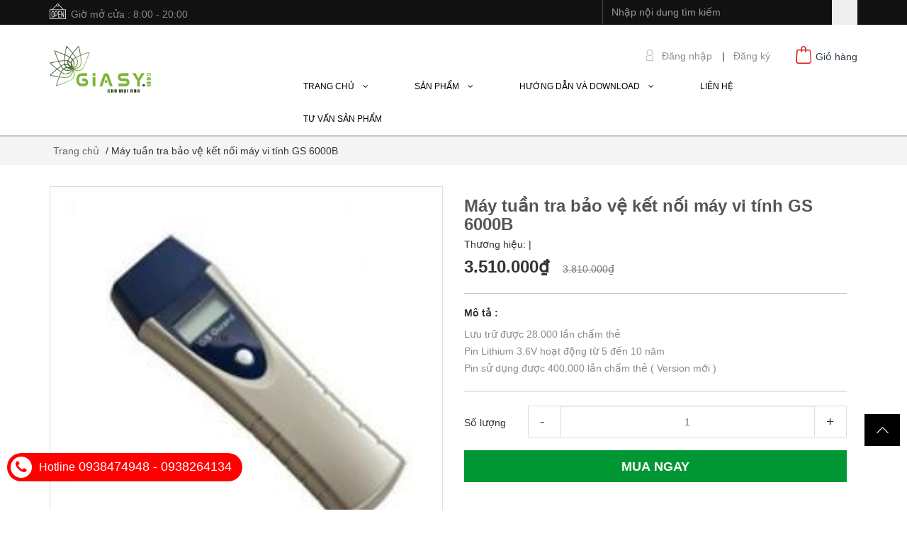

--- FILE ---
content_type: text/html; charset=utf-8
request_url: https://www.google.com/recaptcha/api2/anchor?ar=1&k=6Ldtu4IUAAAAAMQzG1gCw3wFlx_GytlZyLrXcsuK&co=aHR0cHM6Ly9naWFzeS5jb206NDQz&hl=en&v=9TiwnJFHeuIw_s0wSd3fiKfN&size=invisible&anchor-ms=20000&execute-ms=30000&cb=btffn9pqmy1r
body_size: 48128
content:
<!DOCTYPE HTML><html dir="ltr" lang="en"><head><meta http-equiv="Content-Type" content="text/html; charset=UTF-8">
<meta http-equiv="X-UA-Compatible" content="IE=edge">
<title>reCAPTCHA</title>
<style type="text/css">
/* cyrillic-ext */
@font-face {
  font-family: 'Roboto';
  font-style: normal;
  font-weight: 400;
  font-stretch: 100%;
  src: url(//fonts.gstatic.com/s/roboto/v48/KFO7CnqEu92Fr1ME7kSn66aGLdTylUAMa3GUBHMdazTgWw.woff2) format('woff2');
  unicode-range: U+0460-052F, U+1C80-1C8A, U+20B4, U+2DE0-2DFF, U+A640-A69F, U+FE2E-FE2F;
}
/* cyrillic */
@font-face {
  font-family: 'Roboto';
  font-style: normal;
  font-weight: 400;
  font-stretch: 100%;
  src: url(//fonts.gstatic.com/s/roboto/v48/KFO7CnqEu92Fr1ME7kSn66aGLdTylUAMa3iUBHMdazTgWw.woff2) format('woff2');
  unicode-range: U+0301, U+0400-045F, U+0490-0491, U+04B0-04B1, U+2116;
}
/* greek-ext */
@font-face {
  font-family: 'Roboto';
  font-style: normal;
  font-weight: 400;
  font-stretch: 100%;
  src: url(//fonts.gstatic.com/s/roboto/v48/KFO7CnqEu92Fr1ME7kSn66aGLdTylUAMa3CUBHMdazTgWw.woff2) format('woff2');
  unicode-range: U+1F00-1FFF;
}
/* greek */
@font-face {
  font-family: 'Roboto';
  font-style: normal;
  font-weight: 400;
  font-stretch: 100%;
  src: url(//fonts.gstatic.com/s/roboto/v48/KFO7CnqEu92Fr1ME7kSn66aGLdTylUAMa3-UBHMdazTgWw.woff2) format('woff2');
  unicode-range: U+0370-0377, U+037A-037F, U+0384-038A, U+038C, U+038E-03A1, U+03A3-03FF;
}
/* math */
@font-face {
  font-family: 'Roboto';
  font-style: normal;
  font-weight: 400;
  font-stretch: 100%;
  src: url(//fonts.gstatic.com/s/roboto/v48/KFO7CnqEu92Fr1ME7kSn66aGLdTylUAMawCUBHMdazTgWw.woff2) format('woff2');
  unicode-range: U+0302-0303, U+0305, U+0307-0308, U+0310, U+0312, U+0315, U+031A, U+0326-0327, U+032C, U+032F-0330, U+0332-0333, U+0338, U+033A, U+0346, U+034D, U+0391-03A1, U+03A3-03A9, U+03B1-03C9, U+03D1, U+03D5-03D6, U+03F0-03F1, U+03F4-03F5, U+2016-2017, U+2034-2038, U+203C, U+2040, U+2043, U+2047, U+2050, U+2057, U+205F, U+2070-2071, U+2074-208E, U+2090-209C, U+20D0-20DC, U+20E1, U+20E5-20EF, U+2100-2112, U+2114-2115, U+2117-2121, U+2123-214F, U+2190, U+2192, U+2194-21AE, U+21B0-21E5, U+21F1-21F2, U+21F4-2211, U+2213-2214, U+2216-22FF, U+2308-230B, U+2310, U+2319, U+231C-2321, U+2336-237A, U+237C, U+2395, U+239B-23B7, U+23D0, U+23DC-23E1, U+2474-2475, U+25AF, U+25B3, U+25B7, U+25BD, U+25C1, U+25CA, U+25CC, U+25FB, U+266D-266F, U+27C0-27FF, U+2900-2AFF, U+2B0E-2B11, U+2B30-2B4C, U+2BFE, U+3030, U+FF5B, U+FF5D, U+1D400-1D7FF, U+1EE00-1EEFF;
}
/* symbols */
@font-face {
  font-family: 'Roboto';
  font-style: normal;
  font-weight: 400;
  font-stretch: 100%;
  src: url(//fonts.gstatic.com/s/roboto/v48/KFO7CnqEu92Fr1ME7kSn66aGLdTylUAMaxKUBHMdazTgWw.woff2) format('woff2');
  unicode-range: U+0001-000C, U+000E-001F, U+007F-009F, U+20DD-20E0, U+20E2-20E4, U+2150-218F, U+2190, U+2192, U+2194-2199, U+21AF, U+21E6-21F0, U+21F3, U+2218-2219, U+2299, U+22C4-22C6, U+2300-243F, U+2440-244A, U+2460-24FF, U+25A0-27BF, U+2800-28FF, U+2921-2922, U+2981, U+29BF, U+29EB, U+2B00-2BFF, U+4DC0-4DFF, U+FFF9-FFFB, U+10140-1018E, U+10190-1019C, U+101A0, U+101D0-101FD, U+102E0-102FB, U+10E60-10E7E, U+1D2C0-1D2D3, U+1D2E0-1D37F, U+1F000-1F0FF, U+1F100-1F1AD, U+1F1E6-1F1FF, U+1F30D-1F30F, U+1F315, U+1F31C, U+1F31E, U+1F320-1F32C, U+1F336, U+1F378, U+1F37D, U+1F382, U+1F393-1F39F, U+1F3A7-1F3A8, U+1F3AC-1F3AF, U+1F3C2, U+1F3C4-1F3C6, U+1F3CA-1F3CE, U+1F3D4-1F3E0, U+1F3ED, U+1F3F1-1F3F3, U+1F3F5-1F3F7, U+1F408, U+1F415, U+1F41F, U+1F426, U+1F43F, U+1F441-1F442, U+1F444, U+1F446-1F449, U+1F44C-1F44E, U+1F453, U+1F46A, U+1F47D, U+1F4A3, U+1F4B0, U+1F4B3, U+1F4B9, U+1F4BB, U+1F4BF, U+1F4C8-1F4CB, U+1F4D6, U+1F4DA, U+1F4DF, U+1F4E3-1F4E6, U+1F4EA-1F4ED, U+1F4F7, U+1F4F9-1F4FB, U+1F4FD-1F4FE, U+1F503, U+1F507-1F50B, U+1F50D, U+1F512-1F513, U+1F53E-1F54A, U+1F54F-1F5FA, U+1F610, U+1F650-1F67F, U+1F687, U+1F68D, U+1F691, U+1F694, U+1F698, U+1F6AD, U+1F6B2, U+1F6B9-1F6BA, U+1F6BC, U+1F6C6-1F6CF, U+1F6D3-1F6D7, U+1F6E0-1F6EA, U+1F6F0-1F6F3, U+1F6F7-1F6FC, U+1F700-1F7FF, U+1F800-1F80B, U+1F810-1F847, U+1F850-1F859, U+1F860-1F887, U+1F890-1F8AD, U+1F8B0-1F8BB, U+1F8C0-1F8C1, U+1F900-1F90B, U+1F93B, U+1F946, U+1F984, U+1F996, U+1F9E9, U+1FA00-1FA6F, U+1FA70-1FA7C, U+1FA80-1FA89, U+1FA8F-1FAC6, U+1FACE-1FADC, U+1FADF-1FAE9, U+1FAF0-1FAF8, U+1FB00-1FBFF;
}
/* vietnamese */
@font-face {
  font-family: 'Roboto';
  font-style: normal;
  font-weight: 400;
  font-stretch: 100%;
  src: url(//fonts.gstatic.com/s/roboto/v48/KFO7CnqEu92Fr1ME7kSn66aGLdTylUAMa3OUBHMdazTgWw.woff2) format('woff2');
  unicode-range: U+0102-0103, U+0110-0111, U+0128-0129, U+0168-0169, U+01A0-01A1, U+01AF-01B0, U+0300-0301, U+0303-0304, U+0308-0309, U+0323, U+0329, U+1EA0-1EF9, U+20AB;
}
/* latin-ext */
@font-face {
  font-family: 'Roboto';
  font-style: normal;
  font-weight: 400;
  font-stretch: 100%;
  src: url(//fonts.gstatic.com/s/roboto/v48/KFO7CnqEu92Fr1ME7kSn66aGLdTylUAMa3KUBHMdazTgWw.woff2) format('woff2');
  unicode-range: U+0100-02BA, U+02BD-02C5, U+02C7-02CC, U+02CE-02D7, U+02DD-02FF, U+0304, U+0308, U+0329, U+1D00-1DBF, U+1E00-1E9F, U+1EF2-1EFF, U+2020, U+20A0-20AB, U+20AD-20C0, U+2113, U+2C60-2C7F, U+A720-A7FF;
}
/* latin */
@font-face {
  font-family: 'Roboto';
  font-style: normal;
  font-weight: 400;
  font-stretch: 100%;
  src: url(//fonts.gstatic.com/s/roboto/v48/KFO7CnqEu92Fr1ME7kSn66aGLdTylUAMa3yUBHMdazQ.woff2) format('woff2');
  unicode-range: U+0000-00FF, U+0131, U+0152-0153, U+02BB-02BC, U+02C6, U+02DA, U+02DC, U+0304, U+0308, U+0329, U+2000-206F, U+20AC, U+2122, U+2191, U+2193, U+2212, U+2215, U+FEFF, U+FFFD;
}
/* cyrillic-ext */
@font-face {
  font-family: 'Roboto';
  font-style: normal;
  font-weight: 500;
  font-stretch: 100%;
  src: url(//fonts.gstatic.com/s/roboto/v48/KFO7CnqEu92Fr1ME7kSn66aGLdTylUAMa3GUBHMdazTgWw.woff2) format('woff2');
  unicode-range: U+0460-052F, U+1C80-1C8A, U+20B4, U+2DE0-2DFF, U+A640-A69F, U+FE2E-FE2F;
}
/* cyrillic */
@font-face {
  font-family: 'Roboto';
  font-style: normal;
  font-weight: 500;
  font-stretch: 100%;
  src: url(//fonts.gstatic.com/s/roboto/v48/KFO7CnqEu92Fr1ME7kSn66aGLdTylUAMa3iUBHMdazTgWw.woff2) format('woff2');
  unicode-range: U+0301, U+0400-045F, U+0490-0491, U+04B0-04B1, U+2116;
}
/* greek-ext */
@font-face {
  font-family: 'Roboto';
  font-style: normal;
  font-weight: 500;
  font-stretch: 100%;
  src: url(//fonts.gstatic.com/s/roboto/v48/KFO7CnqEu92Fr1ME7kSn66aGLdTylUAMa3CUBHMdazTgWw.woff2) format('woff2');
  unicode-range: U+1F00-1FFF;
}
/* greek */
@font-face {
  font-family: 'Roboto';
  font-style: normal;
  font-weight: 500;
  font-stretch: 100%;
  src: url(//fonts.gstatic.com/s/roboto/v48/KFO7CnqEu92Fr1ME7kSn66aGLdTylUAMa3-UBHMdazTgWw.woff2) format('woff2');
  unicode-range: U+0370-0377, U+037A-037F, U+0384-038A, U+038C, U+038E-03A1, U+03A3-03FF;
}
/* math */
@font-face {
  font-family: 'Roboto';
  font-style: normal;
  font-weight: 500;
  font-stretch: 100%;
  src: url(//fonts.gstatic.com/s/roboto/v48/KFO7CnqEu92Fr1ME7kSn66aGLdTylUAMawCUBHMdazTgWw.woff2) format('woff2');
  unicode-range: U+0302-0303, U+0305, U+0307-0308, U+0310, U+0312, U+0315, U+031A, U+0326-0327, U+032C, U+032F-0330, U+0332-0333, U+0338, U+033A, U+0346, U+034D, U+0391-03A1, U+03A3-03A9, U+03B1-03C9, U+03D1, U+03D5-03D6, U+03F0-03F1, U+03F4-03F5, U+2016-2017, U+2034-2038, U+203C, U+2040, U+2043, U+2047, U+2050, U+2057, U+205F, U+2070-2071, U+2074-208E, U+2090-209C, U+20D0-20DC, U+20E1, U+20E5-20EF, U+2100-2112, U+2114-2115, U+2117-2121, U+2123-214F, U+2190, U+2192, U+2194-21AE, U+21B0-21E5, U+21F1-21F2, U+21F4-2211, U+2213-2214, U+2216-22FF, U+2308-230B, U+2310, U+2319, U+231C-2321, U+2336-237A, U+237C, U+2395, U+239B-23B7, U+23D0, U+23DC-23E1, U+2474-2475, U+25AF, U+25B3, U+25B7, U+25BD, U+25C1, U+25CA, U+25CC, U+25FB, U+266D-266F, U+27C0-27FF, U+2900-2AFF, U+2B0E-2B11, U+2B30-2B4C, U+2BFE, U+3030, U+FF5B, U+FF5D, U+1D400-1D7FF, U+1EE00-1EEFF;
}
/* symbols */
@font-face {
  font-family: 'Roboto';
  font-style: normal;
  font-weight: 500;
  font-stretch: 100%;
  src: url(//fonts.gstatic.com/s/roboto/v48/KFO7CnqEu92Fr1ME7kSn66aGLdTylUAMaxKUBHMdazTgWw.woff2) format('woff2');
  unicode-range: U+0001-000C, U+000E-001F, U+007F-009F, U+20DD-20E0, U+20E2-20E4, U+2150-218F, U+2190, U+2192, U+2194-2199, U+21AF, U+21E6-21F0, U+21F3, U+2218-2219, U+2299, U+22C4-22C6, U+2300-243F, U+2440-244A, U+2460-24FF, U+25A0-27BF, U+2800-28FF, U+2921-2922, U+2981, U+29BF, U+29EB, U+2B00-2BFF, U+4DC0-4DFF, U+FFF9-FFFB, U+10140-1018E, U+10190-1019C, U+101A0, U+101D0-101FD, U+102E0-102FB, U+10E60-10E7E, U+1D2C0-1D2D3, U+1D2E0-1D37F, U+1F000-1F0FF, U+1F100-1F1AD, U+1F1E6-1F1FF, U+1F30D-1F30F, U+1F315, U+1F31C, U+1F31E, U+1F320-1F32C, U+1F336, U+1F378, U+1F37D, U+1F382, U+1F393-1F39F, U+1F3A7-1F3A8, U+1F3AC-1F3AF, U+1F3C2, U+1F3C4-1F3C6, U+1F3CA-1F3CE, U+1F3D4-1F3E0, U+1F3ED, U+1F3F1-1F3F3, U+1F3F5-1F3F7, U+1F408, U+1F415, U+1F41F, U+1F426, U+1F43F, U+1F441-1F442, U+1F444, U+1F446-1F449, U+1F44C-1F44E, U+1F453, U+1F46A, U+1F47D, U+1F4A3, U+1F4B0, U+1F4B3, U+1F4B9, U+1F4BB, U+1F4BF, U+1F4C8-1F4CB, U+1F4D6, U+1F4DA, U+1F4DF, U+1F4E3-1F4E6, U+1F4EA-1F4ED, U+1F4F7, U+1F4F9-1F4FB, U+1F4FD-1F4FE, U+1F503, U+1F507-1F50B, U+1F50D, U+1F512-1F513, U+1F53E-1F54A, U+1F54F-1F5FA, U+1F610, U+1F650-1F67F, U+1F687, U+1F68D, U+1F691, U+1F694, U+1F698, U+1F6AD, U+1F6B2, U+1F6B9-1F6BA, U+1F6BC, U+1F6C6-1F6CF, U+1F6D3-1F6D7, U+1F6E0-1F6EA, U+1F6F0-1F6F3, U+1F6F7-1F6FC, U+1F700-1F7FF, U+1F800-1F80B, U+1F810-1F847, U+1F850-1F859, U+1F860-1F887, U+1F890-1F8AD, U+1F8B0-1F8BB, U+1F8C0-1F8C1, U+1F900-1F90B, U+1F93B, U+1F946, U+1F984, U+1F996, U+1F9E9, U+1FA00-1FA6F, U+1FA70-1FA7C, U+1FA80-1FA89, U+1FA8F-1FAC6, U+1FACE-1FADC, U+1FADF-1FAE9, U+1FAF0-1FAF8, U+1FB00-1FBFF;
}
/* vietnamese */
@font-face {
  font-family: 'Roboto';
  font-style: normal;
  font-weight: 500;
  font-stretch: 100%;
  src: url(//fonts.gstatic.com/s/roboto/v48/KFO7CnqEu92Fr1ME7kSn66aGLdTylUAMa3OUBHMdazTgWw.woff2) format('woff2');
  unicode-range: U+0102-0103, U+0110-0111, U+0128-0129, U+0168-0169, U+01A0-01A1, U+01AF-01B0, U+0300-0301, U+0303-0304, U+0308-0309, U+0323, U+0329, U+1EA0-1EF9, U+20AB;
}
/* latin-ext */
@font-face {
  font-family: 'Roboto';
  font-style: normal;
  font-weight: 500;
  font-stretch: 100%;
  src: url(//fonts.gstatic.com/s/roboto/v48/KFO7CnqEu92Fr1ME7kSn66aGLdTylUAMa3KUBHMdazTgWw.woff2) format('woff2');
  unicode-range: U+0100-02BA, U+02BD-02C5, U+02C7-02CC, U+02CE-02D7, U+02DD-02FF, U+0304, U+0308, U+0329, U+1D00-1DBF, U+1E00-1E9F, U+1EF2-1EFF, U+2020, U+20A0-20AB, U+20AD-20C0, U+2113, U+2C60-2C7F, U+A720-A7FF;
}
/* latin */
@font-face {
  font-family: 'Roboto';
  font-style: normal;
  font-weight: 500;
  font-stretch: 100%;
  src: url(//fonts.gstatic.com/s/roboto/v48/KFO7CnqEu92Fr1ME7kSn66aGLdTylUAMa3yUBHMdazQ.woff2) format('woff2');
  unicode-range: U+0000-00FF, U+0131, U+0152-0153, U+02BB-02BC, U+02C6, U+02DA, U+02DC, U+0304, U+0308, U+0329, U+2000-206F, U+20AC, U+2122, U+2191, U+2193, U+2212, U+2215, U+FEFF, U+FFFD;
}
/* cyrillic-ext */
@font-face {
  font-family: 'Roboto';
  font-style: normal;
  font-weight: 900;
  font-stretch: 100%;
  src: url(//fonts.gstatic.com/s/roboto/v48/KFO7CnqEu92Fr1ME7kSn66aGLdTylUAMa3GUBHMdazTgWw.woff2) format('woff2');
  unicode-range: U+0460-052F, U+1C80-1C8A, U+20B4, U+2DE0-2DFF, U+A640-A69F, U+FE2E-FE2F;
}
/* cyrillic */
@font-face {
  font-family: 'Roboto';
  font-style: normal;
  font-weight: 900;
  font-stretch: 100%;
  src: url(//fonts.gstatic.com/s/roboto/v48/KFO7CnqEu92Fr1ME7kSn66aGLdTylUAMa3iUBHMdazTgWw.woff2) format('woff2');
  unicode-range: U+0301, U+0400-045F, U+0490-0491, U+04B0-04B1, U+2116;
}
/* greek-ext */
@font-face {
  font-family: 'Roboto';
  font-style: normal;
  font-weight: 900;
  font-stretch: 100%;
  src: url(//fonts.gstatic.com/s/roboto/v48/KFO7CnqEu92Fr1ME7kSn66aGLdTylUAMa3CUBHMdazTgWw.woff2) format('woff2');
  unicode-range: U+1F00-1FFF;
}
/* greek */
@font-face {
  font-family: 'Roboto';
  font-style: normal;
  font-weight: 900;
  font-stretch: 100%;
  src: url(//fonts.gstatic.com/s/roboto/v48/KFO7CnqEu92Fr1ME7kSn66aGLdTylUAMa3-UBHMdazTgWw.woff2) format('woff2');
  unicode-range: U+0370-0377, U+037A-037F, U+0384-038A, U+038C, U+038E-03A1, U+03A3-03FF;
}
/* math */
@font-face {
  font-family: 'Roboto';
  font-style: normal;
  font-weight: 900;
  font-stretch: 100%;
  src: url(//fonts.gstatic.com/s/roboto/v48/KFO7CnqEu92Fr1ME7kSn66aGLdTylUAMawCUBHMdazTgWw.woff2) format('woff2');
  unicode-range: U+0302-0303, U+0305, U+0307-0308, U+0310, U+0312, U+0315, U+031A, U+0326-0327, U+032C, U+032F-0330, U+0332-0333, U+0338, U+033A, U+0346, U+034D, U+0391-03A1, U+03A3-03A9, U+03B1-03C9, U+03D1, U+03D5-03D6, U+03F0-03F1, U+03F4-03F5, U+2016-2017, U+2034-2038, U+203C, U+2040, U+2043, U+2047, U+2050, U+2057, U+205F, U+2070-2071, U+2074-208E, U+2090-209C, U+20D0-20DC, U+20E1, U+20E5-20EF, U+2100-2112, U+2114-2115, U+2117-2121, U+2123-214F, U+2190, U+2192, U+2194-21AE, U+21B0-21E5, U+21F1-21F2, U+21F4-2211, U+2213-2214, U+2216-22FF, U+2308-230B, U+2310, U+2319, U+231C-2321, U+2336-237A, U+237C, U+2395, U+239B-23B7, U+23D0, U+23DC-23E1, U+2474-2475, U+25AF, U+25B3, U+25B7, U+25BD, U+25C1, U+25CA, U+25CC, U+25FB, U+266D-266F, U+27C0-27FF, U+2900-2AFF, U+2B0E-2B11, U+2B30-2B4C, U+2BFE, U+3030, U+FF5B, U+FF5D, U+1D400-1D7FF, U+1EE00-1EEFF;
}
/* symbols */
@font-face {
  font-family: 'Roboto';
  font-style: normal;
  font-weight: 900;
  font-stretch: 100%;
  src: url(//fonts.gstatic.com/s/roboto/v48/KFO7CnqEu92Fr1ME7kSn66aGLdTylUAMaxKUBHMdazTgWw.woff2) format('woff2');
  unicode-range: U+0001-000C, U+000E-001F, U+007F-009F, U+20DD-20E0, U+20E2-20E4, U+2150-218F, U+2190, U+2192, U+2194-2199, U+21AF, U+21E6-21F0, U+21F3, U+2218-2219, U+2299, U+22C4-22C6, U+2300-243F, U+2440-244A, U+2460-24FF, U+25A0-27BF, U+2800-28FF, U+2921-2922, U+2981, U+29BF, U+29EB, U+2B00-2BFF, U+4DC0-4DFF, U+FFF9-FFFB, U+10140-1018E, U+10190-1019C, U+101A0, U+101D0-101FD, U+102E0-102FB, U+10E60-10E7E, U+1D2C0-1D2D3, U+1D2E0-1D37F, U+1F000-1F0FF, U+1F100-1F1AD, U+1F1E6-1F1FF, U+1F30D-1F30F, U+1F315, U+1F31C, U+1F31E, U+1F320-1F32C, U+1F336, U+1F378, U+1F37D, U+1F382, U+1F393-1F39F, U+1F3A7-1F3A8, U+1F3AC-1F3AF, U+1F3C2, U+1F3C4-1F3C6, U+1F3CA-1F3CE, U+1F3D4-1F3E0, U+1F3ED, U+1F3F1-1F3F3, U+1F3F5-1F3F7, U+1F408, U+1F415, U+1F41F, U+1F426, U+1F43F, U+1F441-1F442, U+1F444, U+1F446-1F449, U+1F44C-1F44E, U+1F453, U+1F46A, U+1F47D, U+1F4A3, U+1F4B0, U+1F4B3, U+1F4B9, U+1F4BB, U+1F4BF, U+1F4C8-1F4CB, U+1F4D6, U+1F4DA, U+1F4DF, U+1F4E3-1F4E6, U+1F4EA-1F4ED, U+1F4F7, U+1F4F9-1F4FB, U+1F4FD-1F4FE, U+1F503, U+1F507-1F50B, U+1F50D, U+1F512-1F513, U+1F53E-1F54A, U+1F54F-1F5FA, U+1F610, U+1F650-1F67F, U+1F687, U+1F68D, U+1F691, U+1F694, U+1F698, U+1F6AD, U+1F6B2, U+1F6B9-1F6BA, U+1F6BC, U+1F6C6-1F6CF, U+1F6D3-1F6D7, U+1F6E0-1F6EA, U+1F6F0-1F6F3, U+1F6F7-1F6FC, U+1F700-1F7FF, U+1F800-1F80B, U+1F810-1F847, U+1F850-1F859, U+1F860-1F887, U+1F890-1F8AD, U+1F8B0-1F8BB, U+1F8C0-1F8C1, U+1F900-1F90B, U+1F93B, U+1F946, U+1F984, U+1F996, U+1F9E9, U+1FA00-1FA6F, U+1FA70-1FA7C, U+1FA80-1FA89, U+1FA8F-1FAC6, U+1FACE-1FADC, U+1FADF-1FAE9, U+1FAF0-1FAF8, U+1FB00-1FBFF;
}
/* vietnamese */
@font-face {
  font-family: 'Roboto';
  font-style: normal;
  font-weight: 900;
  font-stretch: 100%;
  src: url(//fonts.gstatic.com/s/roboto/v48/KFO7CnqEu92Fr1ME7kSn66aGLdTylUAMa3OUBHMdazTgWw.woff2) format('woff2');
  unicode-range: U+0102-0103, U+0110-0111, U+0128-0129, U+0168-0169, U+01A0-01A1, U+01AF-01B0, U+0300-0301, U+0303-0304, U+0308-0309, U+0323, U+0329, U+1EA0-1EF9, U+20AB;
}
/* latin-ext */
@font-face {
  font-family: 'Roboto';
  font-style: normal;
  font-weight: 900;
  font-stretch: 100%;
  src: url(//fonts.gstatic.com/s/roboto/v48/KFO7CnqEu92Fr1ME7kSn66aGLdTylUAMa3KUBHMdazTgWw.woff2) format('woff2');
  unicode-range: U+0100-02BA, U+02BD-02C5, U+02C7-02CC, U+02CE-02D7, U+02DD-02FF, U+0304, U+0308, U+0329, U+1D00-1DBF, U+1E00-1E9F, U+1EF2-1EFF, U+2020, U+20A0-20AB, U+20AD-20C0, U+2113, U+2C60-2C7F, U+A720-A7FF;
}
/* latin */
@font-face {
  font-family: 'Roboto';
  font-style: normal;
  font-weight: 900;
  font-stretch: 100%;
  src: url(//fonts.gstatic.com/s/roboto/v48/KFO7CnqEu92Fr1ME7kSn66aGLdTylUAMa3yUBHMdazQ.woff2) format('woff2');
  unicode-range: U+0000-00FF, U+0131, U+0152-0153, U+02BB-02BC, U+02C6, U+02DA, U+02DC, U+0304, U+0308, U+0329, U+2000-206F, U+20AC, U+2122, U+2191, U+2193, U+2212, U+2215, U+FEFF, U+FFFD;
}

</style>
<link rel="stylesheet" type="text/css" href="https://www.gstatic.com/recaptcha/releases/9TiwnJFHeuIw_s0wSd3fiKfN/styles__ltr.css">
<script nonce="_sIfmnEeDfGwUnOjVqIGiA" type="text/javascript">window['__recaptcha_api'] = 'https://www.google.com/recaptcha/api2/';</script>
<script type="text/javascript" src="https://www.gstatic.com/recaptcha/releases/9TiwnJFHeuIw_s0wSd3fiKfN/recaptcha__en.js" nonce="_sIfmnEeDfGwUnOjVqIGiA">
      
    </script></head>
<body><div id="rc-anchor-alert" class="rc-anchor-alert"></div>
<input type="hidden" id="recaptcha-token" value="[base64]">
<script type="text/javascript" nonce="_sIfmnEeDfGwUnOjVqIGiA">
      recaptcha.anchor.Main.init("[\x22ainput\x22,[\x22bgdata\x22,\x22\x22,\[base64]/[base64]/[base64]/KE4oMTI0LHYsdi5HKSxMWihsLHYpKTpOKDEyNCx2LGwpLFYpLHYpLFQpKSxGKDE3MSx2KX0scjc9ZnVuY3Rpb24obCl7cmV0dXJuIGx9LEM9ZnVuY3Rpb24obCxWLHYpe04odixsLFYpLFZbYWtdPTI3OTZ9LG49ZnVuY3Rpb24obCxWKXtWLlg9KChWLlg/[base64]/[base64]/[base64]/[base64]/[base64]/[base64]/[base64]/[base64]/[base64]/[base64]/[base64]\\u003d\x22,\[base64]\x22,\x22eXrCj8ORwr/Ds8KIFHHDmcOdwpXCq1plTGDCsMO/FcKyCXfDq8OrOMOROmbDsMOdDcKrWxPDi8KcC8ODw7wiw4lGwrbCk8O8B8K0w5kcw4paT1/CqsO/ZcKTwrDCusOXwrl9w4PCqMOLZUopwo3DmcO0wrt5w4nDtMKXw68BwoDCi2rDondVJgdTw6wYwq/ClXjCuyTCkFxldUEZYsOaEMO2wrvClD/DpSfCnsOoRE88e8KDXDExw7EXR2RjwpIlwoTCnMKhw7XDtcO9eTRGw6rCjsOxw6NXCcK5NjLCgMOnw5gowrI/QAPDnMOmLxxKNAnDhQXChQ4Aw6ITwoo7OsOMwoxZbsOVw5kzYMOFw4Q0DksWEQxiwoLCpDYPeX/CsGAEI8KxSCEkDVhdQztlNsOYw7LCucKKw5Fyw6EKZcKoJcOYwp5PwqHDi8OUIBwgGCfDncOLw45EdcOTwoXCvFZfw7XDuQHChsKkIsKVw6xGAFM7DQ9dwpl9UBLDncKxJ8O2eMK9UsK0wrzDjsO8aFhxBAHCrsO/T2/CikHDkRAWw4F/GMOdwr1Jw5rCu2xFw6HDqcKnwqhEMcKbwq3Cg1/DjcKjw6ZAJAAVwrDCqcO0wqPCujApSWkbHXPCp8KOwr/CuMOywqF+w6Ilw4jCmsOZw7VyU1/CvFbDuHBfcW/DpcKoGcKmC0JJw5XDnkYBRDTCtsKHwrUGb8O/[base64]/w7YfN8OFwqEBBD3DrcKvQsOAw7vDtMOcwqLChyXDqsOHw6B5H8ORWcOQfA7CiyTCgMKQBE7Dk8KKCMKEAUjDvcOsOBcJw4PDjsKfFMOMIkzCiRvDiMK6wqzDslkdRUg/[base64]/w5ZqwozCiSlwwqvCgBTDj3IyfSzDoQfDuyZ2w7wvfcK9PMKMPUvDgsOjwoHCk8KnwrfDkcOcJcKfesOXwqNawo3Di8KlwrYDwrDDpMKtFnXCjU9owqTDuTXCnFLCosKrwrsdwoTCn0rCvy1+B8OWw6rClsO0FCjCgcOZwoY7w77CpDvCq8O+dMOfwoTDksKSwqs/QcOZfMORw6fDmBHCgMOHwovCvGTDjjAjUcOfGcK0X8KVwo8RwofDhwNoO8Opw4HCi3kDLMOkwpbDu8OuD8K1w7jDssKSw7dMYlh4wrJRC8Kfw7zDkCc1wp3CiUPCmQ3Du8KNwpo0YcKwwqlTHiVzw7XCu1xIa0cpR8KhVcOVXwvCi3/DvG89MDMUw5rCo1QxCcKrIcOlcCLCi1hnGsKEw6I5eMOTwo1KbMKZwpLCoUEhZXVIMisZK8KDw4jDq8KIQ8K9w5R+w7fClAzCrwBrw73Cq1bCtcKewqAzwqHDpH3CtlE/w7k4w5LDlgEFwqEOw6DCuVvCqRkLHGRlShApwrjCu8OjGMKdVAYjTsOVwqXCsMOrw4PCvsOHwrwZBhrDvwkIw5k+ccO3wqnDt2TDu8KVw4wiw63CicKBVhHCocKZwrfDlz0hQ2TDkMOXwopPMFVqUsO+w6fCvMOqFF8dwr/CjcOXwrvDp8KNwpUULsOZTcOcw6Q6w5zDiHl7YAR0I8OOGU/Cl8OMLnZTw6PClMKfw71TJjrCswbCmcK/CsOgaiPDijIdwpsMHiLDhsOUA8OOFmxLO8KuODQKwrUtw5HCn8OGFg/Duil9wrnCscOWwpNcw6rDg8OYwpnCrF3DvykUwprCh8OLw58AOWs9wqFhw4gnwqDCo3dCbwHClyHDtDlxOSIQK8OsdWQPwplKUDZiZQ/CjkdhwrnDkcKDw6YAAQvDtWckwqNew7zCljl0dcKda3NVwrNhd8OXw5wQwonCrHg5wozDqcKcJFrDnxXDuCZCwpA+EsKmw6wbwq/ClcO3w5XDohhAe8K4ccOUMzfCuibDp8OPwoh+QcObw4cRRcKaw7cbwr5/DcOKG3nDv27CvsKEED8IwpISCjTCvz1rw5nCs8O9b8KTXsOQccKEw5DCtcOcwp5Ww5cgHCfCmlclRGF1wqB4XcKRw5gTw7bDtkIBI8OWYgdNZMO3wrTDhBgXwrtrJ3/DvwrCsijClkTDl8K9VMKXwoMJHRppw7ZHw5pSwrJeYlbCicO0RiLDsTBqG8K5w5/ClwFdc3fDkQ7Ck8KswoMFwrIuBBhfWcK3wrVFw59sw6tNWy4zdcOGwpdlw4TDnMO9D8OaUU5RTMOcBApbSjjDp8ODGcOgO8OVd8Kvw47Cs8Omw4Y2w7AHw7zCoFdtWmhHwrDDi8KPwrpqw70Fb1YDw7nDjmrDkMOBc0bCrcOVw6DClj/CnUbDtcKIKMOccsOxasK9wp9gwqxsOGXCo8O3YsO6Pzp0bsKmGsKHw4nCjMONwoBkSmzCpsOHwp9SYcK/w5XDjHjDgGFqwqECw7IrwoTCmnh5w5bDinTDgcO+TXscEkErw5nDqW8cw7NPFww7eiV6wpJDw5bChyfDkHjCpkR/w5EWwoAVw719ecKKFVjDlkzDncKawoBpP21Owo3ChRoSCsOGXsKqAsO1Fn0ABcKaHBt+wpcCwqtJdcKZwqLCjsKaX8OJw4zDvGhWaEjCuVTDhsKnSmHDp8OFHClJJsOgwqcRPErDvnbCoXzDo8OFCmPCgsO7wosFMDczDmDDuyLCjcO/FW5sw4hJfSHDhcKfwpV4w68kbsOYw5YFwpLCkcOzw4oNAGN2Tg3Dl8KvFRvCkcKtw7HCl8OHw5ACEsOdfW5/SDDDpcOuwp9WGFbCuMKRwqpQXxN4wrQ6P2zDgiXCjGQ0w4LDoE3CvsK/FsKAw4g0w4sTXgcFRnUjw6rDsjEVw6vCoxvClip5TQPCnMOtd1vClMOwX8OuwpYaw4PCsVZmwpI+wqBBw5fChMOyWULCscKBw5/[base64]/DqcKPHcK3JMOjCxDCkSwuw4vChcOgwpPDq8KpBMOfCgoxwookN2rDisOjwrFFw57DpGfDo2XCrcOyYsO+w5sEwo9QUHDDsEnDighMeg/CvHnDncKlNjPDn3Jkw5fCkcOvwqPCimdJwrlWKGXCgSl/w7rDk8ONDsOURiI/[base64]/CicOCwrkxw4fDqm49w7MLesKmGR/DrGAHw65QwpMoeT/Dvlcdw7ESM8O9wrUZScO6wqFUwqQKTcKMRS87KcKDEsKLekU2w71/fiTDq8OREcKow77CrgXDpGjCjsOdw5zDp1JoNsOpw4PCs8KSM8OKwqxlwrjDt8OId8KNSMOMw7fDlsOwOWkEwqc5B8KgG8Ozw7zCg8KWPANdSsKhRMO0w6wowrXDpcOSOcKuXsOcHE3DusOxwq8QQsKLJSZJS8OBw7t0wokTe8OJZsOOwqF/w7ZFwofDsMOucxDDoMOQwq45ETLDvsOGLMO3NlnCg3DCv8OiQnA8MsKbOMKFXycrfMO2CMOCScKtDMOaCA4oBkdyacOXHB4aZzbDtkdYw4dEeyxtacOPS0fCh3VCwqNtw7J/K2xDw6XDg8OzRn0rwpFCw7cyw6nDgTjCumXDm8KDeRzCgmTCicOPf8Kjw484ecKqAQbDu8Kfw5rDl2jDtGPDmToQwrnCjXTDqcOLeMOSUyNSPnfCqMK9woxNw5xZw7tQw7/Dk8KvSsKMfsOewqdlKCNfTcOIfnE3wp0CFUgLwqUTwrV0ZywyKR59wpXDvDjDgX7DpsKdwrI7w4/CpBDDm8OoRHvDux9awr/CoxhiYjLCmzFIw6TCpk49wofCmcOIw4rDoBjCpjPCgl9uZh9owo3CqyM9wqXCnMOvwrfDh1wjwrk2FBbCqD5MwqTDhMORLyvCs8OXYxbCoRPCs8O3wqbCtcKuwrTCocO/Vm/DmsKxMjcJHcKbwqjChj0SRkcwaMKNGsK9bWTCjl/[base64]/DoMO3dW4lfynChMKtw7Y2woQFUwDDu8ORwr/[base64]/wpMFwrLCiEvDicOaGcKEAkctRH7Cq8OOw5zDvcKCw5nCmjvDl3UAwpcWasKxwrTDvWvCmcKRbsKcaTzDkMO/VG5QwoXDn8KFambCnzcewqPDglQiNkh4HmNLwrpgIztGw6jDgjZlXVjDrHXCh8OVwqJJw5TDgMOuF8OHwrsZwqLCqUlLwozDhxnCmSRTw7xNw7phYcKWaMO3fcKxwp59wpbCiF9lwrjDgx1Iw60Lw61EKMO+wpoeMsKvCcOvwoNhDcKCPUTCsx/CqsKqw6EnJMOTwoTDg3LDnsK8a8OiGsKQwr4dIRZ/wpVqwrjCgcO2wq9nwrd/HGxfLVbCoMOyasKHw77DqsKQw5Fow7gPIMKGQEnCvsKQw6nCksOtwok2H8KafBfCnsKuwprDpFV5PsKdNTXDomPCmMOKDU0Fw7NmPcO0wr/ChlBvNVo2wpXCtgjCjMKQw7/ClmTCr8OPImjDj0Qew51iw57CrV3DpsOlworDnMK6REJ8NcOHUH1sw7XDtMO7Vjgow6RJwoPCosKHRlcXBcOSw78BecKKeglyw5rDrcOrw4NdC8K6OMKUwrE3w6gmXcO9w4I5w4jCmMO4HHHCscK4w6E6wo9nwpbCv8K/M1pON8OKCcKPPyjDrkPDncOnwpoqwrl2wqzDn0o9XkzCocK3wqzDhcK+w6PCqTcyGk4xw7Quw4vCm1osBUPCvCTDpMOywpjDgxXCv8OmEmbCo8KiSx7Dv8O4w4kcY8Ofw63DgxPDhsO4LsKgJcOTwr/Dn1PDjsORG8O4wq/DnjdPwpZ1X8Oawo7DvUMiwp1kwqnCgF7CshM6w4fCrk/DsRpIPsKgPA7DvH4kGcKhOigLIMK9S8KYbg/DkiDDr8OmV3JDw7ZdwrkgE8K9w4/[base64]/DunbCmcOEwr5yRcKWe3sow5jCrsOxw5Niw7HDrMO7RMOjCSZCwop1EU5TwotRwqXCkAXDmh3CtsK0wpzDl8KSWC3DrsK3cn0Xw43DuSAJwoVicyVmw6zDgsOrw5fDlcK0eMKbw63CosOfYsO2WMODJsOTwrgMbsO5FMK/KcO0WU/CuWvCg0bCrcOWGzvDucK9Z3/DjcO4MsKvRMKbPMOYwqXDgSnDgMOJwpAIMMKGdsO5N28VXMOiw4fDrcKNw70Zwp/DrhzCmcOdJzbDuMKiX39awovCg8Ksw7oaw57CtjbCgsKUw4tewp/DosKuH8OEw4g/[base64]/[base64]/w7nCmmUuw4MXWHfDo3hjwpTCuCJFw6bClz7DrsOoXsKiwoEIw61QwoE/[base64]/[base64]/wojCn2ZywpnCl1gDBMO+eMOJX1x9wpDCjQlHw7ciSw4+FiUUPMKmMVwqw4ZOw7/[base64]/Dn8Oew6rDmGocN3MQDxhMEMKxGUIFdShUBi/[base64]/w7PDn8OUMMKAw5vDq1N2IcKcwpRyw4dYwolLMGMQNXcFM8KEwp/DmsKmEcK2wpDClmtVw4HCiEUJwptmw548w58nXMO/HsOwwrdQT8OEwqlaajxIw6YGGlhtw5gyIMO8wpnDrhDDnsKQwrPDpjrCiAjCp8OcV8O1Z8Kmwqg2woIxMcK5w48Rb8KcwqAww6bDqTrCo2dIaTzDuApgDcKKwrTDlMKnc33CrH5Cwqklw5NqwrXCuS4idVvDhsOLwoojwr7DtMKhw4N4dFBkwobCp8Otwo/DqsOAwqcJQMKCw5bDrMK0SsO7KsOLURVXBsO9w43CjRwtwrrDsgcow75dw4DDhyFVYcKpPMKPTcOjeMORw6MpIsOwJxfDnsOANcKZw5crfGHDlcKnw4PDjDvDqTIkTWkiM09zwqLDnxHCqh7DpMOSB1LDgj/DsF/CqhvCgsKwwpxTwpwTSGxbwqLDh01twpnDjcOKw5/Chn5wwprCq2kuQAdKw6Brd8O2wrPCqW3DhVnDksOrw5gBwoVOUMOpw7rCk3g6w7hpAVsawrFXDQxjaHB3wr9CFsKfNsKtAW5PcMKndTzCkE/ClzDDvsKPw7bCisKbwoE9wr8SYMKoScOiLXcCwoJIw7h+MwDCscOWKAUgwovClzrDrzDDkHXDqjbCp8OGw4Z1w7VSw7tKXRjCsznDiDbDvcOQLggGMcOaTnsabmvDoHgeVzfCrlQfAcKgwqEvWSELdG3DmcKbPhVlw7/CtFXDnMKmw6E7MEXDt8OSAV/[base64]/wqbDgcK1WsOWCwsiw5oEScKIbsO7Rislw4AFHw3Du0o/KXcIw4fCl8KdwpJiwpzDucOWdjjClgXCjMKJJ8Ozw6vCokLCksOmDsOrNcOYYVh7w789asK/CsOLD8KwwqnDli/CpsOCw4AKMMOGA27DhFp9w4IbWMO7EyZVQsOwwpJFWF7CujPDk2LCqBLCknlOwrUMw5HDgRjCgQE7wq5+w7HCuRDDmcOTSFvCj33Cu8KEwpjDmMOMTGPCisKZwr4BwrrDosO6w4/DhikXais6w4sRw7IpED7CkRYRw4rCvMOxEARZA8KFwpXCrXsowqImXcOowqcBSG7Dr1jDhsOMF8KHWVErE8KHwrobwqHCmhtxFUcaRAp+wrLDu3tnw4MVwqV/[base64]/[base64]/Cg8Ozw5cMwplfISbDvCTDr07DicKuw5vDlV5Kw5htb2Yzw7nDjRnDiA1YH3jDjRN6w6/DvjzDo8KwworDoGjCjsO0w705w7wswoYYwoPDucOkwovCmwNVOjtZdAQqwrbDiMOWwq7CqsKCwqjDph/Dp0pqViUuMsKWBiTDngJNw4XCp8KrE8OcwoQHF8KgwpPCkcKqw5cVw7PCuMKww7fDo8OjE8KCYg7DmcKjw43CsTPDrRTCqsKxwqDDlGRPwo4ew51rwpvDhcOIUwR4QCHCrcKEGCDCusKQwoTDnX4cw5vDkV/DpcK1wqzCvm7CuTkqLHwvw43Di2fCvkJGUsKOwo8/N2PDrRJXFcKew4vDrBZnwpnDrMO8UxXCq3DDkcK0RcOfS0PDuMKaLjI9G185KjMCwpHCqlHCsRNzwqnCiQrCqRtlA8Kewo7DomvDpGU1wqzDi8O+Fi/CtcKlX8OmLAwxaTrCvRYCwpBfwovDn17CrBsPwpnCr8K0XcOEbsKawrPDn8Ogw79gNMKQccK5ci/[base64]/CicKhDgNZwqgNw7HDg1Vsw5QIA31nFMOUHRHCrsK+woXCsV/[base64]/w73CicKPwqzCpEPDtzsbEmgPKm9Le0zDjXDCkMOawrnDl8O6VcOfwq7DhsOzQ0/DqDTDl1zDm8O2DsOhwobCucKkw67Ds8OiCz9iw7lOwrnDvkQmwpzCtcOJw64Fw4FRwpHCisKaeCrDn27CosKEwrsWwrIOf8KfwobCl0/[base64]/VMKXw5nDnxfDiFcXw7Vrw7TDhsOqwop1ZcKZw5cuw5F/KBovw7RSLFo7w7TDrwPDvcOsC8OVP8O5G2ERAQlNwqXCkcOrwpxEcMOgw7wzw7U/w4fCjsOhTDdDJnLCu8Olw7nDkmDDpsOxXcOvKcOKWTnCrcK2YcKFI8KLXFrDlT8NTHPCrsOvDsKlw5LDvMK5F8OIw5cIwrUMw6fDlDx9PAfDq2LDqRlbGMKnVcKFbsKNE8KOf8KIwo0Gw77CiQDCvMOYZ8OLwpzDqmDClMO7w5IMI2kPw4RswrHCmR/[base64]/[base64]/C0Q1wrZzdGojw5AXw51YScOOw51zIsO7wrDCiXZ4S8KnwrrCscORVMOLOcO6amPCp8Khwqokw59/[base64]/[base64]/DpXHDpsOcWR7DqjNhSlttX8K6ExQcw5AhwoXDqnhvwrjDo8KCw6TCjzJ5JsKWwpbDssO9wpJZwqonEHp0TybCtQnDlQTDiVzCsMKwMcKjwp/[base64]/LcKkwovCoMOqOH1swo/Cv8OxEy9Cwr/[base64]/CsSwMwoE2wobChyJGwoHDj1vCrcOKwoHDv8OsDMKfZT0tw4fDmmcQCMKww4oSwpZGw5NNFBMzSMOvw7hPNBtjw4tDw43DinZtc8OoZjYrNG7CnU7DrCF7w6NEw4bDkMOOD8KARllSb8OAEsOMwrwfwpk6HzvDpCV7GcK5Zn/CixrDqcOxw7IXYMKpU8OtwoBNwo5Ow6zDoztzwoYkwqNVQMOkbXE0w5bCjcK9FBXDrcOTw5pqw7J+wpwHVX/DkS/[base64]/DuD7CsVQsw5fDicOywotcwr3CtcKLc8OIw6xOwpjCicKEw7LCg8KMwqTDgAnCiATDnyRMIsKnUcORTlYMwrsWwrU8woTDu8KAWT/Dnmg9HMK1MFzDqzxKWcONwofDkMK6wofCmsO+UHPCuMK0wpIfw4LCjwPDoR86w6DDtHEfw7TCmsOnS8OOwqTDt8KEV2s9wp/CgBMCOMOFwpsXQsOew4sZW3dTEsOKSMKqc2rDoVstwoZTwp3DssKZwrAKUcORw6/CtsOswo/[base64]/[base64]/w4HDulnDosOhwqnDusKVwojDk8KGV2sBJiwXdk5xOD7Dv8Ktw5ZSw7Brb8OkbcKTw77CoMObC8O8wqzClFYPGsOOIm7CiwAOw5PDjT3Cn2IbTcOww4csw7HCs017PRTDiMKrw5I6D8KYw7zDpMOCUMO/woMHfg/CvEjDgRpjw4TCqgVFUcKaOnnDtx5nw4d6a8KfPsKqK8KUbn8FwqwYwoxswq8Gw6Vsw5PDpw04e1oQEMKHw75MGsO/w4/DmcOfH8Khw4PDu3JuA8OzcsKVQHzCgwpVwoxnw7TCpDlISCYRw4TCl0B/wqsqF8KcPMOkGHsqahlMwoLCi0Zhwr3Cm0HCmXvDm8KTDn/[base64]/woomEAvCssKLLEzCiFzCvMKsw5dTFMO9wojCh8KTTsObNEvDqcKtw4A6wo/Cu8OOw43DrmDDgQ0Pw5RWwoY9w47DmMK6wrHDgMKaTsK5IMKvw4ZWwrjDmMKQwqlow7/CiiNIBcKzNcKbe0zDqcK5E17DjsOqw5Ayw514w4MGCsONbMKWw6wUw43Dk1DDl8Kpw4rCg8OBGzo0w4oIQMKrKsKMGsKqdcOgNQnCsgEXwpHDgsOHwpTChnZ/[base64]/[base64]/DlGAYw6nChhdYA8Kdw4RHcCzChcOwwonDqcKUwrDCtcO0UcOHP8K+VsOhdcOPwrpBQ8KsaTQrwrDDg1bDi8KURsO2w7QTUMOAbMOLw5lbw7UxwqXCgsKSVCbDrSPCnxhUwpvClVDDr8KhZcOewq1LbcKyWDYjwo0hPsOHVzUmSxpNwpXCsMKIw5/DsUY9YcOBwqBhL2rDiEMIRsOLLcKSwq98w6Znw5F+w6TDh8KkC8O1ccKswo7DpkzCj1ESwobCi8KHKsODTsOmdcOlFcOKM8K7R8OlJAlyYsOgACtWDUETwqB8ccO1w7rCocO+wr7CpVbDgCrCtMKwScK4TyhZw5ZhSBAwUMOVw7UlI8K/[base64]/wogTw4jCpMOXwpQ8VGPCrVgpOU/Dp3PDiMKiw6DDucOKAMOOwrHDl1Zxw4xKRcKMw7lGeWPCi8KgVsK5woR7woNFXXE5OMKkwp3DpMOZT8KHCsKKw4TDrQs7w4/[base64]/[base64]/[base64]/DrcOcDMOga3PDkcOaUUbDsADCv8OAw6gbMcKPw7bChnbCnsKjRSlEUMK+asOswrHDn8O+wr0KwpLDlHMGw6DCssKIw5RuC8OMX8KRbVTCicO/[base64]/CjDLDiEHDrAZmacO0SnDDgMKJcsOJwqYJwrzDgRfCrMKhwpBmw7A/wpPCp2QnQ8KSIio/woVew4IHwqXCnSYRQMKXw4hMwrXDvcOZw5XCjC0nPHbDicKMwph4w4nCkQh3c8OWOsKvw6MHw74maSXDp8OHwpTCvCdNwoLDhHEsw6vDjkZ8wqbDmmdhwpF6PDnCskbDp8OFwo/Cg8KBw6V8w7HCvMKuXnDDusKPfMKZwpV4wr82w5rCkhUUwrYLwovDswsWw6DDuMOuwol/[base64]/DjcKfdzgZw4Uuw5TCu2vCmcOFDsOJH8Oxwo3Dp8KbcXQ8wpYMWGwLOsKlw6PDpjDDp8KcwqEadMOxVC4xw5PCpQPDnm7DtUHDksO8w4VkWcODw7vCrcKwb8ORwqxpw5PDr2bDvMOJKMKtwrd6w4ZPCkVNwq/CmcOVE2tRwr84w6nCu2oaw608LmJtw5YDwobDqsOmBB84Gi/DpsOPwpxvUsKfwqfDn8OzPMKfdsOPTsKYNDTCi8KXwpvDhcOLA08JShXDjCtVwoXCvVHCuMODbcKTFcOzYBpnYMKnw7bDksOgw4tMIsO0WcKCd8OJccKdwq5iwo8NwrfCol8Nwo7DoGNpwpTCrBQ2w4vDrn4ib3dWPcKtw4YQEsKRCsOpcMO9XcO/VjI3wqFMMT7Dm8OPwq/DiVvCl1wmw79eEMOyIcKXw7fDj25ERMKIw47Crh02w5/CksK2w6FFw6PCsMKyEBzClcONQ10iw4nClsKawog4wpUtw5XDrQB/w5zDp1x/w7vCusOKOMKvwoclRcKewqhfw71sw6jDkMO6w49/[base64]/DqgDDncOiwpV4wqNrGsOJW8KLw5bDn8K9eQDCoMOWw5TCk8OqFHzCiG3DuSlXwog/wrPDmsOhaE3DtzTCtsOvGTjCiMOOw5R4H8O+w74Nw6opITQHe8KTC2TCmMOZw4Btw5HDosKqw7kNRiTDh0bCsThVw6F9woQeNiIPwoRQZR7ChREQw47CnMKOFjh6wpNow6cewpzDlDzCnznCrcOowq/Dg8OiBQ1eTcKfwojDmg7DmSEEAcOwBcOzw5kmLcOJwqDCqcKKwpbDt8OXEAdCSy7Dk0XCmMKGwrrClykQw5rCgsOuUXHDhMK3XsOpJ8OxwoXDkwnCnH1iZlzCqGxewrvDjDV9WcKTC8KARHfDlAXCp38VVsOXM8O9wo/CsGo2w7zCn8KKw6E1ACPDhEZANyHDmjYSwovDolrCqGXDtgtcwoQMwozCoWBMHEoSe8KCIG8JU8Ksw4MowoMhwpQ6wowHMw3DhgUrFsOGcsOXwr/[base64]/F23DpGnDgcKGEmPComvDjV53E8Ouw7oaw4XCssKQbi44ClZMQ8K+w4/Dt8ONwpzDsVVjw6Z0b2nCjMOLAWbDn8K1wqsOJsODwrTCkEMRXcKqPXDDvC/[base64]/[base64]/B3jCgizDuMKtOsK8w6fDkzLCsmodw6HCksOiw4bCqMK5Dy3Cq8Oywqc8ARjCj8KeOkkuYCDDgcOVYhYJQMK7DcKwTcOew4/Ch8OFOMOvUMOcwrg8T3bCkcOmwpbCr8O+w5dSwr/CvDlXAsOxFBzCvcOFaAZEwpdcwptWNcK6w6IFw5xRwozCpVnDlsK8VMO2wo1Ow6JSw6bCoTwfw6fDs27Cg8OBw5kuaidzwqjDjG1YwqttYcOkw5/[base64]/DnVrDgCjChcK+IsOqIsO/wpkxw4vCq0zCgsKqwrrDk8O6Z0p3w65hwqHDscOnw4ImBVggWsKIQwTCuMOSXHjDsMKPW8K4b3HDk28KWsOIwqrCmzTDjsOPQ2kQwqdZwopawpZAH3M9woBcw6bDqlZ2BsO3ZsK1wplvfUN9I0rCgBEJwrbDtm/[base64]/X8Oiw5HCs2jCsMKUwpFowoXCgF99w6PDocO4PysEwoTCihPDrSfCu8Ozwq/CrU4Xwrl0wobCqcOGecKTacOPSVNEOAIecsKewqENw7oefV00VsOoAHETExDDoyBkRMOPN1QOC8KzCV/ChHLCnkQGwpB4w5vCgsO8w7lrwpTDgR8aETNnwp/CucOTw7DCjB/DkHDCjcK0w7R2w6jDh19uwoDClFzDgMKkw5PCjloOwrx2w5h9w4bCgVnDtFjCjH7DtsOTdkjDqcKdw57DqmERw48eC8KMw49KA8KVcsOrw4/CpsO0AwvDoMK8w7Fsw7A9w5HCpnMYWEPDqcKBw77Dgxx7F8OXwo3CjMKTYRHDpcOlw59wSMO+w78mMMOzw7UHP8KVdTvCo8KUBsOmbFrDi358wqsHaFXCucKGwqrDoMO2wqjDq8OLJGI6wofClcKZwrMtUD7Do8K1QknDisOIaRTDlsOAwp4kRMOBc8KowokiYV/ClMKowrzDvADDisOBw5DCvC3DlsKMwolyYFUyKmgEwp3DrcO3bzrDsSU+TMKxwqxCw55Nw4pXWzTCvMO5OgPCl8KHG8Kww5jDjQY/[base64]/Dvm/DqXTDnMOhGsOqPMOiwp/[base64]/DvxbDsCLCkEsaFkQZbko5wqZSw6XCjMOJwo3Cm8K9fsOlw7Ubwrwpwp44wrDCiMOtwpzDoMKZEsKrOTkRX2tyc8KDw54Rw4cnw5AUw6HChmErXAwJWsKjHsK1CUHCg8OaIlZbwo/[base64]/CjsOqBDfDgxfDtErChUMBNR/CphHCh0tsOURZb8OGOsKaw6hlZlbCpBweJMK8aDNdwqQaw6DCrsKnLsOjwpfCrcKbw7Zyw7YZIsOHLzzCrsOgZMORw6LDrS/CkcOlwrc0JcOhNDnDkcOpHkojI8Okw7zDnBrDiMOZGx85wpjDvVjCpsOWwqbCu8O6fwvDgsKywr7CoVDCg10Bw5TDtsKowrwkw40/wprCm8KJw6HDm0jDgcKJwq/Dq1diwp5rw50Kw4PCsMKvG8Kbw50IFMOXTcKeVBHDhsK0wocXwr3CoT3ChygSYAnCnDUFwoTDkz0TMy/CkC7CosOuHMKSwpFLaRLDhcKJL2glw6XCrsO1w5TDpcKhfsO3wqxRN1jCksOQbmBhw5nChF/Dl8KMw7LDuEHDim/ChsKKWUN1BsKhw60aE0nDm8K5w7QDK3/CvcKUWcOTMAwMTcKocmRkNsKZU8ObP246MMKgw5zDqsOCEsKid1ccw4XDnTkrw5XCiCLDlcKjw5AwLGXDpMOwScKRBcKQT8KKBS8Sw6I3w47CrgnDhsOYI1vCpMKxwpfDk8K+McO/[base64]/[base64]/CkigiQMOUw693w5fDuhbDi2zCviEFJEbDtmrDgGIVw7EEWgTCmMKqw67DlMORwpZpHsOOCsOvPcO/[base64]/aBDDuD/CqTphwpfDhsK5W8Ohw5F/w5TCpMKpEnUtH8OWw5XCscOjTcOFdiTDtVY/[base64]/CvcKTw6MPA8OzOcK1w7bDtsKeXUMfw5DDk8OuKhk0T8OCLz3DpiUsw5/Du0JAS8KewqV6Ph/Dr11Zw6rDuMOKwpEBwp5swoDDvMO9wqxkUk/CujJRwoxMw7DCksOWUMKZwrfDg8OyLzZww44AMMK9RDbDvnJ5XXjCmcKCWm7Dn8K5wqXDpRFYwrrCisKcwqMyw4nDh8Oywp3CjcOeL8KefhcbSsOaw7kQTXHDpsOTwpzCsV7Cu8Oxw4/CrsK5ZU5QOjHCpDnCuMKmLj/DhBDDsQbDkMOpw55SwopYw7zCksKSwrrDncKlLCbCqMOTwo5zMV8uwqMnZ8OjO8KUe8Kjw5NTw6zDgMKHw7dCCMKvwo3DqwULwo/DisOOdMKFwrVkesKJNMKUHcOMMsOaw4TDtQ3DscKcD8OEewvCuVzDvRIIw5olw7rDjinCoG/CgsKRF8ORNg3DqcOXG8KWdMO8FR/CuMOfwoLDun93HsOkLcO8w7rDhTHDs8OQwo7ChMK7e8O8w4LDo8OjwrLDuTg0Q8KtLsO3XR4yScK/cSDCjmHDqcOAV8OKX8OswojCpsKZDhLDj8KhwrrCnRFuw5PCjRM6bMO6HBNnwrbDoBDCocKsw73Cr8Ovw6smd8OOwpzCv8OsN8K/[base64]/Cp8KeQmrCl8OeKlRPw7jDncOUwqPDgcOlLkpaF8Ksw65rGVhRwqglF8K1dMKxw6J3ccKMLh4hf8O3IcK3w6bCv8OGw4UTacKPeybCj8O4eR/[base64]/RMOUw4/DqWfCssOKw4LDrmHCgErCi3TDrCsHw7ATw74QEcO/w7wdcA5hwprDiy3DtsO9ZMK1QSzDr8K8w4TCmWYEw7sqesOrw7U8w59VcMKOd8KlwoxNPzAcGsKCwoRdZcK6w4rDuMOtDMKzRcOdwpPCsDJ0PxNWw4pwSGvCgyfDvU5pwr7DsV56J8OYw4LDs8OTwoFlw7XDmk5CMMOSU8ONw6YOwq/DpcKGwqbDoMKgw7DCiMOsMWPCtl9+fcKIRlh2aMKNZ8K4wpDCncOmXAfCsGnDmgHClk5SwotWw4gSLMOSwrTCt2EIJUNkw4B0HyFAwojCv0Fsw4Maw5tvwqNvAMOBU1MwwpfCtkTCg8ORwqzClsObwpVJJiTCs0wCw67CosOswrAvwoUgwr7DvH/DpRHCjcOnQsKAwpMKahgtJMOvQ8KZMzhLIyBTZcO6ScO4CcKCw7NgJD0vwr/CjcOtfsOGP8Odw43CqMKlwpvDj0HDkS5ccsOqQsO8NcOdBMKEWsKZwo5lwqdLwoXCgcOxYx5kRsKLw6zDoUjCtFNHKcKSN2IaDBPCnHk/BxjDpCDDs8KTw6TClVY/wpPDul9QSXdoCcOqwrwbwpJBw4lHeHDCgGV0wopYbR7ChBbDjA/[base64]/w6HChMOpcAckfMOuwqfCg3Upw49dUMOVw4vChMK/wp3CslvCo1pcX2EiQsOWIMKcesOpXcKtwr9Rw5BXw6MrSsOBw5diC8OFbjN/XMOiwp8vw7fChigGUjxrwpVtwrHDtidUwp7DmsKASy4+DsKxH2bCrxPCr8KFVcOoKkzDi2HCm8KfXcKywqJQw57CoMKUIR/[base64]/CkcOpG2hjD8KiMAZbAXjCoXdTFcOPw5gMcsOvME3CsGwPAAHClsOzw73DgMKcwpzCgkPDvsKrK13CtsOAw77DncK0w55MD0Y5w7FHJ8KZwpxjw7JsMMK0cyvDucKiwo3Ds8ONwovCjwBWw6Z/D8Okw4DDiRPDh8OPQsO6w5tLw6Ebw6Naw5ECQXDCj2oZw51wd8OEw6ojJ8KSe8KYKTlHwoPDlBDCjQ7CsRLDuD/[base64]/acOgw6vDjW3DrsOgZsKResKGHsOzbl7Dv8OlwqrDk3F8w7zDksOawoLDhWoEwqnCtsKhwqFGw49lw6XDtWIRI0rCtcOmQMKQw4YFw5rDpiPCtVAUw6Bewp3CrgPDpHdBMcOCQGnDg8KdXAPDkShhEsKnwoLCksOnVcKeZ3Ngw5EKfsKrw4HCncK1w7fCjcK3bkAHwq/DhgdQFMKPw6zCvh09NA7DgMKdwqI+w4zDiXhJHcKrwp7CpzzDpmdJwoTDkcOLwofCv8Kvw4dje8OfUkUPdMOrdw96awcgwpbDiTQ+wqhJwqIQw5XDtAhUwr7CjQ8twrxfwrBjfgDDrMKrw7FIw5tVGTEcw7Ujw5fCncK8JCpzVXXDi2/DlMKXwrDDg3oHw5wcwoTDtQ3CmsKAw5TCklNsw416w6xcacKmwoPCrzjDvEBpYCYww6LCqyLDmnbCki9Lw7LDigbCtBg6w7MNwrTCvBbDpcO1bMKnwozCjsOawqg9SSR7w5s0LsKVwpzCqEnCm8Kaw7IKwpHDnsK0wonChQxGwqnDpg1DIcO5FwNawpvDo8O+wq/DtxxfWcOACcOUwod9d8OZPFJowpc+RcO5w4Jdw7Icw7HDuH4lwq7DhMKIwo7DgsOkCnxzEcOnHUrDqGHDvFpYwrrCjsO0wpvCvwbCl8KwBTPCmcKIwqHCu8KpdlTCmQLCqltHw7jDj8K/HsOUVcKrw78CwqTDmsOHw7wQw7/CvMOcw7zCh2HDrBFiT8OwwqYLJm/[base64]/R8OafMO+wojCo3IzwpnDlA1Xw7nCnMOvwolEwozCmEfCgWrCjMOzFsKqCsOfw6s+wrN7wrTCqsO2ZFx0VjzCk8Kbw5lSw5XCpzszw7xZEcKZwr/DnsKHEMKnwq7DvMKvw5AUw7t0PQ1+wo4bJSrCp0/DkcOfGkzCqG7DgxpMB8OpwqrDmE5VwozCtsK2IQx3w6HDvcOQJcKMLCnDtQjCkhQEwo5TezjCnsOlw5cVUV7DswTCpMOvN1nDjMKQFRRWK8KvLDxlwq/DhsO4TngUw7JySWA+w7Q+IyLCmMKPwrMuYsOew5TCpcOdDS7CoMOxw7DDijfDjsO3w4EZw6gVP1rCjsKxLcOkRTfCs8KzVWDCssOXwoR3SDI3w7ZiO0ZoUMOKwox8w4DCkcOHw6AwfQDCnkUiwqFJw7Iqwp4GwqQ5w7/CucO6w7wUecOIPyHDnsOzwo5KwprChFjDkcOkw7MGOzVUw6/Cg8Oow5VHMm1Yw5XCsiTCnMOJZMOZw5TCtUUIwpJCwrpAwr3CqsKZwqZHZQjDmyrDiwHCnsOTV8KcwoILw47Dg8OROCfDsHjCiVfCrE3CjMO/XcO9fMKJe0jDgcKww4rCicKKacKrw7jDnsOoUcKJQMKLKcOXw7ZOScOfGsO3w6/CksOGwosxwrFgwq4Ow50Gw4TDisKbw7TCgMKUXSUTOhlvcU1wwqc/w6DDtcOewqvChEbCtsOebS8Zw45KLlAiw4ZRbVPDizDCowMiwo1wwrFVw4Ryw5khw73DiiNrLMOAw5TDqXx5w7TCtnrDiMKifMK0wojDpMK4woPDq8OowrfDkwfCkkxbw7DCgk10GMO8w48gw5bCrC7CoMKMecK1wq/DrsOaDsK3woI1O2HDjMOANVBvI1g4GWRvIlzDmcOPXUYIw6JAw689Ph5GwrfDv8OJFmt2dsKvXm9rQAI9VsOzfsO0KMKGB8K7wqYdw7tiwrMPwosiw7NSNkY\\u003d\x22],null,[\x22conf\x22,null,\x226Ldtu4IUAAAAAMQzG1gCw3wFlx_GytlZyLrXcsuK\x22,0,null,null,null,0,[21,125,63,73,95,87,41,43,42,83,102,105,109,121],[-3059940,252],0,null,null,null,null,0,null,0,null,700,1,null,0,\x22CvoBEg8I8ajhFRgAOgZUOU5CNWISDwjmjuIVGAA6BlFCb29IYxIPCPeI5jcYADoGb2lsZURkEg8I8M3jFRgBOgZmSVZJaGISDwjiyqA3GAE6BmdMTkNIYxIPCN6/tzcYAToGZWF6dTZkEg8I2NKBMhgAOgZBcTc3dmYSDgi45ZQyGAE6BVFCT0QwEg8I0tuVNxgAOgZmZmFXQWUSDwiV2JQyGAA6BlBxNjBuZBIPCMXziDcYADoGYVhvaWFjEg8IjcqGMhgBOgZPd040dGYSDgiK/Yg3GAA6BU1mSUk0Gh0IAxIZHRDwl+M3Dv++pQYZxJ0JGZzijAIZzPMRGQ\\u003d\\u003d\x22,0,0,null,null,1,null,0,1],\x22https://giasy.com:443\x22,null,[3,1,1],null,null,null,1,3600,[\x22https://www.google.com/intl/en/policies/privacy/\x22,\x22https://www.google.com/intl/en/policies/terms/\x22],\x22c2ZcH/VGGnEJpdx1BaX8v2WBiSCI3D3g9iGRDgZlYYk\\u003d\x22,1,0,null,1,1768528966456,0,0,[42,234,93,38],null,[249],\x22RC-3paA39e8ypPWSA\x22,null,null,null,null,null,\x220dAFcWeA7Qf_JTAhygez57p00mAx293B-Hq6JRVxg5rGt8lydEvkSIaBJcA6Wgfp6JctUYDDNKFxBe8FJRFct1dk0y6edzDTEPgw\x22,1768611766294]");
    </script></body></html>

--- FILE ---
content_type: text/css
request_url: https://bizweb.dktcdn.net/100/184/135/themes/731054/assets/style_css_inline.css?1665391842320
body_size: 45566
content:
body{}
.header-top{background:#111111;}
h2, .h2{font-size:22px;}
a{color:#333;}
a:hover{text-decoration:none;color:#000;}
small{font-size:85%;font-weight:normal;text-transform:lowercase;color:#999999;}
.main-col{margin:auto;overflow:hidden;}
.col-left{margin-bottom:0px;}
.col-main{}
.col-right{margin-bottom:0px;}
.col1-layout .header-background-default{margin:20px;padding:0;}
.col1-layout .col-main{float:none;width:auto;}
.col2-left-layout .col-main{}
.col2-left-layout .col-main.collection{margin-top:1.7%}
.col2-right-layout .col-main{}
.col2-right-layout ol.opc .col-md-4{margin-right:15px;}
.col3-layout .col-main{}
.col3-layout .col-wrapper{float:left;width:780px;}
.col3-layout .col-wrapper .col-main{float:right;}
.main-container{background-color:#fff;min-height:400px;padding:10px 0 0px;}
.logo{vertical-align:middle;cursor:pointer;margin-top:25px;text-align:left;display:inline-block;padding-bottom:15px;width:100%;}
.phone{display:block;margin-top:25px;}
.icon-phone:before{color:#fff;font-size:18px;height:30px;line-height:23px;padding:4px 5px 4px 6px;text-align:center;width:38px;background:{{settings.main_color}};border-radius:2px;margin-right:4px;}
.phone .phone-box{display:inline-block;line-height:30px;}
.phone .phone-box strong{color:#2e3a47;font-size:12px;font-weight:bold !important;line-height:1em;text-transform:uppercase;font-family:'Open Sans', sans-serif;}
.phone span{line-height:25px;}
.icon-cart:before{color:#fff;font-size:18px;height:30px;line-height:23px;padding:4px;text-align:center;width:38px;background:{{settings.main_color}};border-radius:2px;margin-right:4px;}
.search-box{margin:auto;right:0px;margin-top:7px;}
#search{margin:0;width:200px;font-family:Arial, Helvetica, sans-serif;font-size:12px;height:33px;color:#333;border:1px solid #ffffff;padding:0 10px;background:#ffffff;outline:none;float:left;}
.search-btn-bg{cursor:pointer;display:inline-block;background-image:none;position:relative;background:#ffffff !important;outline:none;border:1px solid #ffffff !important;box-shadow:none !important;margin-left:-4px;border-radius:0px;padding:6px 12px 5px 12px !important;color:#333 !important;float:left;}
.search-btn-bg:hover{background-image:none;background:#F5F5F5 !important;border:1px solid #F5F5F5 !important;outline:none;border:none;box-shadow:none;}
.searchIconNew{background:url("search-icon.png") no-repeat scroll center center;width:25px;height:30px;left:4px;display:inline;position:absolute;top:3px;}
.header-top .welcome-msg{text-align:left;display:inline-block;padding:0px;margin:8px 5px 8px 0px;font-size:12px;color:#8c8c8c;}
.block-language-wrapper{display:inline-block;margin:5px 0 0 0;}
.block-language{background:none;box-shadow:none;border:none;color:#999;}
a.block-language:hover{color:#666;text-decoration:none;}
a.block-language:focus{color:#666;text-decoration:none;}
.block-language img{font-weight:normal;padding:0px 5px 0px 0px;margin:auto;}
.block-language-wrapper .dropdown-menu>li{border-bottom:1px #ccc solid;padding:1px 0px 1px 0px;}
.block-language-wrapper .dropdown-menu>li:last-child{border-bottom:none;}
.block-language-wrapper .dropdown-menu > li > a img{margin:0px 6px 0px 0px;}
.block-language-wrapper .dropdown-menu{border-bottom:3px solid {{settings.main_color}};border-radius:0px;min-width:0px;}
.block-language-wrapper .dropdown-menu a{padding:3px 10px 3px 10px;}
.block-language-wrapper .dropdown-menu a:hover{color:{{settings.main_color}};background:none;}
.block-currency-wrapper{display:inline-block;margin:5px 0 0 18px;}
.block-currency{background:none;box-shadow:none;border:none;color:#999;}
a.block-currency:hover{color:#666;text-decoration:none;}
a.block-currency:focus{color:#666;text-decoration:none;}
.block-currency label{font-weight:normal;padding:0 5px;margin:auto;}
.block-currency-wrapper .dropdown-menu>li{border-bottom:1px #ccc solid;padding:1px 0;}
.block-currency-wrapper .dropdown-menu>li:last-child{border-bottom:none;}
.block-currency-wrapper .dropdown-menu > li > a img{margin:0 6px 0 0;}
.block-currency-wrapper .dropdown-menu{border-bottom:3px solid {{settings.main_color}};border-radius:0;min-width:0;z-index:100000;}
.block-currency-wrapper .dropdown-menu a{padding:3px 15px;}
.block-currency-wrapper .dropdown-menu a:hover{color:{{settings.main_color}};background:none;}
.toplinks{line-height:normal;padding:15px 0px 0px 0px;}
@media screen and (min-width: 992px) {
	.toplinks {
		margin-left:40px;
	}
}
.toplinks .links{text-align:right;}
.toplinks .links div{display:inline-block;text-align:right;}
.toplinks div.links div a{display:inline-block;padding:0px;color:#8c8c8c;padding:0px 10px 0px 8px}
.toplinks div.links div a:hover{color:{{settings.hover_text_color}};text-decoration:none;}
.block-company{background:none;box-shadow:none;border:none;color:#aaaaaa;margin-left:10px;font-size:12px;}
.block-company-wrapper{display:inline-block;}
.block-company label{font-weight:normal;padding:5px 5px 2px 0px;}
.block-company-wrapper .dropdown-menu{min-width:0;border-bottom:3px {{settings.main_color}} solid;}
.block-company-wrapper .dropdown-menu li{padding:5px;}
.block-company-wrapper .dropdown-menu a{padding:3px 10px 3px 10px;}
.block-company-wrapper .dropdown-menu a:hover{color:{{settings.main_color}};background:none;}
.glyphicon-shopping-cart:before{font-size:14px;color:#fff;background:{{settings.main_color}};margin-right:12px;padding:6px 10px;border-radius:2px;}
.mini-products-list .product-image{float:left;}
.mini-products-list .detail-item{margin-left:92px;}

.mini-cart{text-align:center;cursor:pointer;margin:0px 0px 0px 0px;}
.mini-cart .dropdown-toggle{font-size:12px;padding:0;text-transform:none;}
.mini-cart .basket a{color:#fff;margin:0px;font-size:14px;padding:0;font-weight:normal;display:block;margin-top:10px;}
.mini-cart .basket a:hover{text-decoration:none;}
.mini-cart .basket .title{color:#2e3a47;}
.mini-cart .basket .cart-box{display:inline-block;}
.mini-cart .basket .cart-box #cart-total{color:{{settings.main_color}}; text-transform: none; position: absolute; top: 11px;right: 64px;font-size: 12px;width: 25px; height: 25px;text-align: center; padding-top: 7px;}
.top-cart-contain{color:#333;margin:0;padding:0;right:0;z-index:1000;position:relative;}

.fa-remove{position:absolute;right:0px;}
.fa-pencil{position:absolute;right:10px;}
a.fa-remove, a.fa-pencil{color:#999;font-size:12px;}
a.fa-remove:hover, a.fa-pencil:hover{color:#333;text-decoration:none;}
nav{position:relative;z-index:999;background:{{settings.main_color}};}
.sticky{position:fixed;z-index:10005;width:100%;top:0px !important;}
.nav-inner{width:1170px;margin:auto;position:relative;text-align:center}
#nav > li > a:hover:nth-child(1), #nav > li > a.active:nth-child(1){background:;color:{{settings.hover_text_color}} !important;border-bottom:none;}
#nav > li > a:first-child{margin-left:0px;}
#nav > li > a:last-child a{color:#333}
.nav{width:1000px;margin:0px auto 0}
#nav > li:hover > a, .vertnav-top li > a:hover{color:{{settings.hover_text_color}};background:;border-bottom:none;}
.cms-index-index #nav #nav-home > a, #nav > li.active > a, .vertnav-top li.current > a{color:#fff;}
.cms-index-index #nav #nav-home > a, #nav > li.active > a, .vertnav-top li.current > a:hover{color:#000 !important;padding-top:15px;padding-bottom:14px;background:;}
.cms-index-index #nav #nav-home > a span, #nav > li.active > a span, .vertnav-top li.current > a span{border-right:none}
#nav{position:relative;z-index:100;-webkit-transform:translateZ(0);padding:0;margin:auto;text-align:center}
#nav li{text-align:left;}
#nav li a{display:block;text-decoration:none;}
#nav li a span{}
#nav li ul a span{}
#nav > li{list-style:none;border-bottom:none;display:block;float:left}
#nav > li.last{padding-right:0;}
#nav > li > a{display:block;padding:15px 0px 14px;}
#nav > li > a > span{display:inline-block;padding:0px 15px;}
#nav .level0-wrapper{position:absolute;left:-10000px;background-color:#fff;}
#nav .level0-wrapper2{padding:0;}
#nav .level0-wrapper2:before, #nav .level0-wrapper2:after{display:table;line-height:0;content:"";}
#nav .level0-wrapper2:after{clear:both;}
#nav a.level-top.feature{margin:0;}
#nav li a.level-top .icon{padding:3px;margin:0;float:none;display:inline-block;vertical-align:middle;background-color:transparent !important;}
#nav li:hover a.level-top .icon{padding:3px;}
#nav #homelink-icon{margin-left:12px;}
#nav #homelink-icon a.level-top{padding-left:5px;padding-right:5px;background:none !important;box-shadow:none !important;border:none !important;}
#nav .nav-custom-link > a{cursor:default;}
#nav .nav-custom-link{position:static;}
#nav .nav-custom-link .header-nav-dropdown-wrapper{padding:20px 10px 20px 0px;overflow:hidden}
#nav .nav-custom-link .header-nav-dropdown-wrapper p{margin:10px 0;color:#666;line-height:1.3em;font-family:Arial, Helvetica, sans-serif;font-size:13px;font-weight:normal}
#nav .nav-custom-link .header-nav-dropdown-wrapper .heading{margin:10px 0;}
#nav a.level-top .caret{display:inline-block;width:0;height:0;margin-bottom:2px;margin-left:2px;vertical-align:middle;content:"";border-style:solid solid none;border-width:4px 4px 0;border-color:#333 transparent transparent;}
.vertnav .number{margin-left:3px;color:#aaa;}
#nav .number{display:inline;margin-left:3px;}
#nav ul li .number{color:#aaa;}
.nav .itemslider{margin-top:0;margin-bottom:0;}
.nav .itemslider .item{padding-bottom:0;}
li.level0 > a > span{position:relative;}
li.level0 > a > span > .cat-label{position:absolute;top:-12px;right:0;padding:0 6px;font-size:12px;line-height:22px;}
li.level0 > a > span > .pin-bottom:before{position:absolute;right:6px;top:22px;width:0;height:0;content:"";border-style:solid;border-width:4px;border-color:transparent;transition:border-color 450ms ease-in-out;-moz-transition:border-color 450ms ease-in-out;-webkit-transition:border-color 450ms ease-in-out;-o-transition:border-color 450ms ease-in-out;}
li.level0 > a:hover > span > .pin-bottom:before{transition-duration:100ms;-moz-transition-duration:100ms;-webkit-transition-duration:100ms;-o-transition-duration:100ms;}
li.level1 > a > span > .cat-label{display:inline-block !important;padding:0 4px;margin-left:2px;vertical-align:middle;}
li.level2 > a > span > .cat-label{display:inline-block !important;padding:0 4px;margin-left:2px;}
ul.vertnav li > a > span > .cat-label{position:static;display:inline-block !important;padding:0 4px;margin-left:2px;}
ul.vertnav li > a > span > .pin-bottom:before{display:none;}
ul.vertnav li > a > span > .cat-label{font-size:inherit;line-height:inherit;}
ul.vertnav-top li > a > span > .cat-label{font-size:12px;line-height:18px;}
.nav-block{margin-top:0;margin-bottom:1%;}
.nav-block-top{}
.nav-block-bottom{float:left}
.nav-block-center{margin-top:0px;}
.nav-block-right{margin-top:0px;float:right;padding:0px;text-align:center;}
.nav-block-level1-top{margin-bottom:10px;}
.nav-block-level1-bottom{margin-top:10px;}
.nav-block .section-line{border-color:#eee;}
#nav > li > a{color:#000;font-size:12px;text-transform:uppercase;transition:color 300ms ease-in-out 0s, background-color 300ms ease-in-out 0s, background-position 300ms ease-in-out 0s;text-decoration:none;}
ul.level0{padding:0}
ul.level1{padding:0 0px}
#nav .level0-wrapper, #nav.classic ul{background-color:#ffffff;color:#333333;}
#nav ul li a{color:#666;padding: 10px 15px 10px 15px;}
#nav ul li a:hover{color:#333;}
.cat-label-label1{background-color:#D12631;color:#ffffff;}
.cat-label-label2{background-color:#d52462;color:#ffffff;}
li.level0 > a > span > .cat-label-label1.pin-bottom:before{border-top-color:#D12631;}
li.level0 > a > span > .cat-label-label2.pin-bottom:before{border-top-color:#d52462;}
li > a:hover > span > .cat-label, #nav li.level0:hover > a > span > .cat-label{background-color:#ff7214;}
li.level0 > a:hover > span > .pin-bottom:before, #nav li.level0:hover > a > span > .pin-bottom:before{border-top-color:#ff7214;}
#nav .level0-wrapper, #nav.classic .parent > ul{background:#fff;border-top:none;border-bottom:5px {{settings.main_color}} solid;box-shadow:0 0 20px -5px;width:1170px;padding:15px 15px 0px 15px;}
#nav .level0-wrapper, #nav.classic ul.level0{top:48px;}
#nav > li:hover > a{position:relative;z-index:1;}
#nav ul.level0 > li{display:inline-block;float:none;margin-right:0px;padding-bottom:15px;padding-top:0;vertical-align:top;width:220px;}
.cat-img{margin-top:20px;}
#nav ul.level0 > li.last{display:inline-block;float:none;vertical-align:top;padding-top:0;padding-bottom:15px;width:232px;margin-right:0px}
#nav ul.level0 > li > a{margin-bottom:10px;font-size:13px;line-height:normal;color:#333;font-weight:bold;letter-spacing:1px;font-family:'Open Sans', sans-serif;text-transform:uppercase}
#nav ul li{margin-bottom:1px;list-style:none;position:relative}
#nav ul.level1{position:static;}
#nav ul.level1 > li{width:190px;position:relative}
#nav ul.level1 > li a{float:none;transition:background-position 150ms ease-out;-moz-transition:background-position 150ms ease-out;-webkit-transition:background-position 150ms ease-out;-o-transition:background-position 150ms ease-out;display:block;}
#nav ul.level1 > li a:hover{float:none;transition:background-position 150ms ease-out;-moz-transition:background-position 150ms ease-out;-webkit-transition:background-position 150ms ease-out;-o-transition:background-position 150ms ease-out;}

#nav ul.level2{ 
	padding: 0;
	position: absolute;
	left: 100%;
	background: #fff;
	min-width: 175px;
	top: 0%;
	opacity: 0;
}
#nav ul.level2 li > ul.level3{ 
	padding: 0;
	position: absolute;
	left: 100%;
	background: #fff;
	min-width: 175px;
	top: 0%;
	opacity: 0;
}
#nav ul li.level1:hover > ul.level2 {opacity:1;}
#nav ul li ul li.level2:hover > ul.level3 {opacity:1;}
#nav ul.level2 a{}
#nav li.level2:hover ul.level2 a{opacity:1;transition:opacity 150ms ease-out;-moz-transition:opacity 150ms ease-out;-webkit-transition:opacity 150ms ease-out;-o-transition:opacity 150ms ease-out;}
#nav ul ul ul li{background:none;padding-left:0;}
#nav ul.level3{padding:0px;}
#nav ul.level3 > li{display:inline-block;float:none;margin-right:0px;/*padding-bottom:15px;*/padding-top:0;vertical-align:top;width:190px;}
/*#nav ul.level3 > li > a{margin-top:10px;margin-bottom:10px;font-size:13px;line-height:normal;color:#333;font-weight:bold;letter-spacing:1px;font-family:'Open Sans', sans-serif;text-transform:uppercase}*/
.nav-links > li, .nav-links > li > a{line-height:3em;}
.nav-links > li > a{padding:0 0.5833em;}
.nav-links > li.label{padding-right:0.5833em;}
.nav-links > li{float:left;}
.nav-links > li > a{display:block;}
.grid12-5{display:inline;float:left;margin-left:1%;margin-right:1%;width:23%;}
.grid12-3{display:inline;float:left;margin-left:0;margin-right:1%;padding:10px 0 10px 10px;width:16%;border-left:1px solid #3e3e3e;margin-bottom:0;}
.grid12-3 .item-title a{text-transform:uppercase;margin-top:10px;color:#aaa}
.grid12-4{display:inline;float:left;margin:5px 20px 0px 0px;width:30%;}
.grid12-4 h3{text-transform:uppercase;text-align:left;font-weight:bold;font-family:'Open Sans', sans-serif;font-size:13px;margin-top:5px;}
.std p{padding-top:5px;line-height:1.4em;}
.grid12-4 p{text-align:left;font-weight:normal;font-family:'Open Sans', sans-serif;font-size:12px;}
a.btn-button-st{background:#252525;color:#fff;font-size:11px;padding:6px 12px;font-family:'Open Sans', sans-serif;text-align:left;cursor:pointer;text-decoration:none;float:left;transition:color 300ms ease-in-out 0s, background-color 300ms ease-in-out 0s, background-position 300ms ease-in-out 0s;border:1px solid #fff;font-weight:bold;text-transform:uppercase;margin:8px 0 15px;}
.grid12-8{display:inline;float:left;margin-left:0;margin-right:0%;width:68%;}
.grid13-8{display:inline;float:left;margin-left:0;margin-right:1%;margin-bottom:0;width:66.90%;}
.fur-des{border-top:1px #ddd solid;padding:15px 0;margin:15px 20px 0 0;}
.back-link{float:left}
#nav .level0-wrapper .nav-add{border-top:1px solid #e5e5e5;padding:22px 0px 15px 0px;overflow:hidden;}
#nav .level0-wrapper .nav-add .push_item{float:left;margin-right:22px;width:268px;}
#nav .level0-wrapper .nav-add .push_item_last{float:left;margin-right:0px;width:270px;}
#nav .level0-wrapper .nav-add .push_item .push_img a{display:block;height:120px;width:275px;}
#nav .level0-wrapper .nav-add .push_item .push_text{color:#999;font-size:12px;padding:8px 0;}
.icon-custom-reponsive:before{content:"\f10a";}
.icon-custom-reponsive{font-family:FontAwesome;display:block !important;font-size:70px;background-color:#F0F0F0;color:#000;height:120px;line-height:120px!important;text-align:center;}
.icon-custom-CSS3:before{content:"\f13c";}
.icon-custom-CSS3{font-family:FontAwesome;display:inline-block !important;font-size:60px;background-color:#F0F0F0;color:#000;height:120px;padding:30px 77px 30px 0;margin-left:-5px;}
.ccs3-html5-box{background-color:#F0F0F0;color:#000;display:inline-block !important;font-family:FontAwesome;font-size:60px;height:95px;padding:25px 0 0;text-align:center;width:100%;}
.icon-custom-google-font:before{content:"\f031";}
.icon-custom-google-font{font-family:FontAwesome;display:block !important;font-size:70px;background-color:#F0F0F0;color:#000;height:120px;line-height:120px!important;text-align:center;}
.icon-custom-grid:before{content:"\f00a";}
.icon-custom-grid{font-family:FontAwesome;display:block !important;font-size:70px;background-color:#F0F0F0;color:#000;height:120px;line-height:120px!important;text-align:center;}
#nav .nav-custom-link .header-nav-dropdown-wrapper h4.heading{color:#000;font-family:'Open Sans', sans-serif;font-size:14px;text-transform:uppercase;margin-top:0px;margin-bottom:10px;}
#nav .nav-custom-link .header-nav-dropdown-wrapper h4.heading{color:#222222;font-family:'Source Sans Pro', sans-serif;font-size:14px;font-weight:bold;text-transform:uppercase;margin-top:15px;margin-bottom:10px;}
#nav li.drop-menu ul{position:absolute;top:48px;left:0;background:#fff;padding:6px 0;border-top:none;border-bottom:5px {{settings.main_color}} solid;box-shadow:0 0 20px -5px;width:160px;text-align:left;z-index:1000;}
#nav > li.drop-menu ul li ul{border-top:none;}
#nav li.drop-menu ul.right-sub:after{content:"";top:6px;position:absolute;left:-11px;border:6px solid transparent;border-bottom-width:5px;border-bottom-color:transparent;border-right-width:5px;border-right-color:#fff;}
#nav li.drop-menu ul.left-sub:after{content:"";top:6px;position:absolute;left:auto;right:-10px;border:6px solid transparent;border-bottom-width:5px;border-bottom-color:transparent;border-right-width:5px;border-right-color:transparent;border-left-width:5px;border-left-color:#fff;}
#nav > li.drop-menu{position:relative;}
#nav li.drop-menu ul li{position:relative;}
#nav li.drop-menu ul li a{color:#333;line-height:30px;font-size:12px;padding:0 12px;display:block;transition:all 200ms ease-in-out;-webkit-transition:all 200ms ease-in-out;-moz-transition:all 200ms ease-in-out;-o-transition:all 200ms ease-in-out;}
#nav li.drop-menu ul li:hover > a{color:#000;padding-left:12px;}
#nav li.drop-menu ul li span.plus{display:block;position:absolute;right:7px;top:50%;margin-top:-1px;height:1px;width:7px;background:#535353;}
#nav li.drop-menu ul{display:none;}
#mobile-menu{width:100%;text-align:left;float:left;}
#mobile-menu .toggle{float:left;width:30px;height:35px;cursor:pointer;transition:color 300ms ease-in-out 0s, background-color 300ms ease-in-out 0s, background-position 300ms ease-in-out 0s;text-align:left;margin-left:1px;}
#mobile-menu .toggle:before{content:"\f0c9";font-family:FontAwesome;font-size:24px;color:#fff;margin:10px 0;line-height:44px;}
#mobile-menu ul{margin:auto;padding:0px;list-style:none;overflow:auto}
#mobile-menu ul.navmenu ul.submenu{padding:2px 0 0;background:#fff;width:100%;border-bottom:5px solid {{settings.main_color}};margin-top:-1px;}
#mobile-menu ul.navmenu .menutop{display:inline-block;overflow:hidden;padding-left:15px;}
#mobile-menu ul.navmenu .menutop h2{float:left;margin:0;font-weight:normal;color:#fff;padding:14px 0px;font-size:13px;text-transform:uppercase;font-family:'Open Sans', sans-serif;}
ul.topnav{padding:0 5px;margin:0;font-size:1em;line-height:0.5em;list-style:none;max-height:400px;overflow:auto}
ul.topnav li{border-bottom:1px solid #ddd;float:none !important;margin:0 15px;position:relative;}
ul.topnav li.last{position:relative;float:none !important;border-bottom:none;}
ul.topnav li a{line-height:10px;font-size:13px;padding:15px 0px;font-weight:bold;color:#666;display:block;text-decoration:none;width:90%;text-transform:uppercase;letter-spacing:1px;}
ul.topnav li a:hover{color:#000000;}
ul.topnav li .active a{color:#000000;}
ul.topnav ul{margin:0;padding:0;display:none;}
ul.topnav ul li{margin:0;padding:0;clear:both;}
ul.topnav ul li a{font-size:13px;font-weight:normal;outline:0;color:#666;text-transform:none;letter-spacing:normal;}
ul.topnav ul ul li a{padding-left:20px;}
ul.topnav em{color:#666;cursor:pointer;font-size:24px;font-style:normal;font-weight:bold;padding:6px 0 6px 6px;position:absolute;right:20px;top:0;width:16px;height:25px;}
ul.topnav em:hover{color:#333;}
.nav-container{height:40px;}
ul.slideshow{display:inline-block;}
.side-nav-categories{}
.side-nav-categories ul li{padding:2px 0px;}
.side-nav-categories ul li a{display:inline-block;position:relative;}
.side-nav-categories ul#magicat ul li a:before{content:"\f105";font-family:'FontAwesome';line-height:17px;margin-right:5px;top:6px;}
.side-nav-categories ul#magicat ul li a{color:#666;}
.side-nav-categories ul#magicat ul li a{padding-left:12px;}
.side-nav-categories, .side-nav-categories .block{display:inline-block;width:100%;background:#f5f5f5;margin-bottom:15px;}
ul#magicat li, ul.listStyle li{cursor:pointer;display:block;float:left;list-style-type:none;margin:0 0 1px 0;padding-left:0px;position:relative;width:100% !important;box-shadow:0 1px 0 #ddd, 0 2px 0 #FFFFFF;}
ul#magicat li:last-child{box-shadow:none;}
ul#magicat li.level0 span.magicat-cat, ul.listStyle li span{text-align:left;display:inline-block;width:100%;}
ul#magicat li .open-close, .block-layered-nav dt .toggleBtn{display:inline-block;height:30px;position:absolute;right:0;top:0;width:30px;}
.block-layered-nav dt .toggleBtn{cursor:pointer;}
ul#magicat li.active > .open-close, .block-layered-nav dt .toggleBtn.highlight{background-position:2px -28px;}
ul#magicat ul{padding-left:10px;}
ul#magicat li .open-close, .block-layered-nav dt .toggleBtn{display:inline-block;height:30px;position:absolute;right:0;top:5px;width:30px;}
ul#magicat li .open-close, .block-layered-nav dt .toggleBtn{background:url("leftnav.png") no-repeat scroll 2px 3px;}
.side-nav-categories .block-title:before{content:'\f0c9';font-family:FontAwesome;font-size:14px;margin-right:3px;}
.side-nav-categories .block-title{color:#fff;font-family:'Open Sans', sans-serif;font-size:14px;margin:0;padding:11px 15px;font-weight:normal;text-transform:uppercase;background:{{settings.main_color}};letter-spacing:1px;}
.offer-banner-section{overflow:hidden;width:100%;}
.col{float:left;padding:40px 0px;}
.promo-banner-section .col{padding:30px 0px;width:1120px;margin:auto;float:none;}
.promo-banner-section .col img{width:100%;}
.forcefullwidth_wrapper_tp_banner, .fullwidthbanner-container{max-width:100%;margin:auto;}
.new-box, .sale-box{height:40px;overflow:hidden;position:absolute;text-align:center;top:-1px;width:55px;z-index:10;}
.new-box{left:-1px;}
.sale-box{right:-1px;}
.new-top-left{left:0px;top:0;background:#fff;letter-spacing:1px;}
.new-top-right{background:none repeat scroll 0 0 #FFFFFF;right:0px;top:0;}
.sale-top-right{top:0;background:#fff;letter-spacing:1px;right:0px;}
.sale-top-left{left:0px;top:0;background:#fff;letter-spacing:1px;}
.ie8 .new-label{left:0px;top:0px;width:auto;padding:5px 15px;}
.ie8 .new-label:after{display:none;}
.ie8 .new-label:before{display:none;}
.ie8 .sale-label{right:0px;top:0px;width:auto;padding:5px 15px;}
.ie8 .sale-label:after{display:none;}
.ie8 .sale-label:before{display:none;}
.ie8 .new-box{top:-1px;left:-1px;}
.ie8 .sale-box{right:-1px;top:-1px;}
.new-box, .sale-box{position:fixed;text-align:center;top:-1px;width:55px;z-index:10;}
.new-box{left:0;}
.sale-box{right:0;top:0px;}
.new-label{font-size:11px;font-family:'Open Sans', sans-serif;color:#fff;background:#ffc60a;text-transform:uppercase;padding:0px;text-align:center;display:block;position:absolute;top:0px;z-index:100;font-weight:bold;letter-spacing:1px;line-height:normal;width:45px;height:25px;line-height:25px;margin-top:0px;margin-left:0px;}
.sale-label{font-size:11px;font-family:'Open Sans', sans-serif;color:#fff;background:#d12631;text-transform:uppercase;padding:0px;text-align:center;display:block;position:absolute;top:0px;z-index:100;font-weight:bold;letter-spacing:1px;line-height:normal;width:45px;height:25px;line-height:25px;margin-top:0px;margin-right:0px;}
.ie8 .new-label{left:0px;top:0px;width:auto;padding:5px 15px;}
.ie8 .new-label:after{display:none;}
.ie8 .new-label:before{display:none;}
.ie8 .sale-label{right:0px;top:0px;width:auto;padding:5px 15px;}
.ie8 .sale-label:after{display:none;}
.ie8 .sale-label:before{display:none;}
.ie8 .new-box{top:-1px;left:-1px;}
.ie8 .sale-box{right:-1px;top:-1px;}
.product-view #product-img-box .new-box, .product-view #product-img-box .sale-box{position:absolute;text-align:center;top:-1px;width:55px;z-index:10;}
.product-view #product-img-box .new-box{left:160px;}
.product-view #product-img-box .sale-box{right:-5px;top:0px;}
.product-view #product-img-box .new-label.new-top-left{font-size:14px;font-family:Arial, Helvetica, sans-serif;color:#000;background:#ffd739;text-transform:uppercase;padding:10px 25px;text-align:center;display:block;position:absolute;left:0px;top:0px;z-index:100;font-weight:normal;}
.product-view #product-img-box .new-label.new-top-right{font-size:14px;font-family:Arial, Helvetica, sans-serif;color:#000;background:#ffd739;text-transform:uppercase;padding:10px 25px;text-align:center;display:block;position:absolute;right:0px;top:0px;z-index:100;font-weight:normal;}
.product-view #product-img-box .sale-label.sale-top-left{font-size:14px;font-family:Arial, Helvetica, sans-serif;color:#fff;background:#D23333;text-transform:uppercase;padding:10px 25px;text-align:center;display:block;position:absolute;left:0px;top:0px;z-index:100;font-weight:normal;}
.product-view #product-img-box .sale-label.sale-top-right{font-size:14px;font-family:Arial, Helvetica, sans-serif;color:#fff;background:#D23333;text-transform:uppercase;padding:10px 25px;text-align:center;display:block;position:absolute;right:0px;top:0px;z-index:100;font-weight:normal;}
.producttabs{margin-top:40px;}
.main-col .pdt-nav{margin:0;padding:0;list-style:none;text-align:center;height:40px;}
.col-item a.thumb span.quick-view{display:block;position:absolute;top:0;left:-200px;right:0;bottom:0;margin:auto 0;height:35px;overflow:hidden;opacity:0;}
.col-item:hover a.thumb span.quick-view{display:block;position:absolute;top:0;left:0px;right:0;bottom:0;margin:auto 0;height:35px;overflow:hidden;opacity:0.8;}
.products-grid .item .item-inner a.thumb span.quick-view{display:block;position:absolute;top:0;left:-200px;right:0;bottom:0;margin:auto 0;height:35px;overflow:hidden;opacity:0;}
.products-grid .item .item-inner:hover a.thumb span.quick-view{display:block;position:absolute;top:0;left:0px;right:0;bottom:0;margin:auto 0;height:35px;overflow:hidden;opacity:0.8;}
.products-grid{list-style:none outside none;text-align:center;}
.products-grid .first{}
.products-grid .item{float:left;background:#FFF;width:268px;padding:0;margin:20px 28px 8px 0;overflow:hidden;}
.products-grid .item.last{float:left;background:#FFF;width:268px;padding:0px;margin:20px 0 8px 0;overflow:hidden;}
.products-grid .last{}
.products-grid .item.show-addtocart{margin-top:37px;}
.products-grid .item .item-inner{position:relative;}
.products-grid .item .item-inner .item-img{position:relative;}
.products-grid .item .item-inner .item-img .ico-product{position:absolute;bottom:10px;left:10px;z-index:2;background:#de44c3;padding:4px 20px 8px;color:#FFF;font-size:150%;-webkit-border-radius:18px;-moz-border-radius:18px;border-radius:18px;}
.products-grid .item .item-inner .item-img .ico-product strong{font-weight:900;}
.products-grid .item .item-inner .item-img .ico-product.ico-sale{background:#7ebf38;right:10px;left:auto;}
.products-grid .item .item-inner .item-img .cart-wrap{position:absolute;top:280px;width:100%;height:36px;z-index:3;text-align:center;}
.products-grid .item .item-inner .item-img .cart-wrap .btn-cart{font-size:116.7%;text-transform:none;position:relative;height:34px;padding:0 17px 0 47px;}
.products-grid .item .item-inner .item-img .cart-wrap .btn-cart:before{position:absolute;content:"";width:38px;height:34px;top:-2px;left:10px;background:url(ico-cart.png) no-repeat -38px top;-webkit-transition:all 0.15s ease-out;-moz-transition:all 0.15s ease-out;-o-transition:all 0.15s ease-out;transition:all 0.15s ease-out;}
.products-grid .item .item-inner .item-img .cart-wrap .btn-cart:hover:before{background-position:0px top;-o-animation:shake 2s infinite linear;-moz-animation:shake 2s infinite linear;-webkit-animation:shake 2s infinite linear;animation:shake 2s infinite linear;}
.products-grid .item .item-inner .item-img .item-img-info{text-align:center;-webkit-transition:all 0.3s ease-out;-moz-transition:all 0.3s ease-out;-o-transition:all 0.3s ease-out;transition:all 0.3s ease-out;position:relative;overflow:hidden;border-bottom:0px solid #EFEFEF;}
.products-grid .item .item-inner .item-img .item-img-info a.product-image{display:inline-block;width:100%;}
.products-grid .item .item-inner .item-img .item-img-info a.product-image img{width:100%;height:100%;line-height:0;-webkit-transition:all 0.3s ease;-moz-transition:all 0.3s ease;-o-transition:all 0.3s ease;-ms-transition:all 0.3s ease;transition:all 0.3s ease;transform:scale(1);-ms-transform:scale(1);-moz-transform:scale(1);-webkit-transform:scale(1);-o-transform:scale(1);-webkit-transition:all 1s ease;-moz-transition:all 1s ease;-o-transition:all 1s ease;transition:all 1s ease;}
.products-grid .item .item-inner .item-img .item-img-info a.product-image img:hover{opacity:0.5;cursor:pointer;transform:scale(1.3);-ms-transform:scale(1.3);-moz-transform:scale(1.3);-webkit-transform:scale(1.3);-o-transform:scale(1.3);}
.products-grid .item .item-inner .item-img .item-img-info a.product-image .img-main{display:inline;}
.products-grid .item .item-inner .item-img .item-box-hover{z-index:2;-webkit-transition:all 1s ease-out;-moz-transition:all 1s ease-out;-o-transition:all 1s ease-out;transition:all 1s ease-out;position:absolute;width:100%;height:38px;bottom:0px;top:-55px;overflow:hidden;opacity:0;}
.products-grid .item .actions .add-to-links a.link-wishlist{opacity:0;position:absolute;margin-top:-35px;z-index:100;}
.products-grid .item:hover .actions .add-to-links a.link-wishlist{right:42px;opacity:1;position:absolute;margin-top:-35px;z-index:100;}
.products-grid .item .actions .add-to-links a.link-compare{opacity:0;position:absolute;z-index:100;margin-top:-35px;}
.products-grid .item:hover .actions .add-to-links a.link-compare{right:6px;opacity:1;z-index:100;position:absolute;margin-top:-35px;padding:6px 8px;}
.products-grid .item .item-inner .item-img .item-box-hover.number-buttom3 .box-inner{width:183px;}
.products-grid .item .item-inner .item-img .item-box-hover.number-buttom2 .box-inner{width:122px;}
.products-grid .item .item-inner .item-img .item-box-hover.number-buttom1 .box-inner{width:61px;}
.products-grid .item .item-inner .item-img .item-box-hover .box-inner .magik-btn-quickview, .products-grid .item .item-inner .item-img .item-box-hover .box-inner ul.add_to_cart li a{width:48px;height:48px;border:0px solid #FFF;position:relative;display:block;padding:0 0;margin:0 5px;background-color:transparent;-webkit-border-radius:2px;-moz-border-radius:2px;border-radius:2px;}
.products-grid .item .item-inner .item-img .item-box-hover .box-inner .quickview-wrap{float:left;margin-left:52px}
.products-gride .item .item-inner .item-img .item-box-hover .box-inner .quickview-wrap .magik-btn-quickview span{display:none;}
.products-grid .item .item-inner .item-img .item-box-hover .box-inner .quickview-wrap .magik-btn-quickview:before{background-position:left -196px;}
.products-grid .item .item-inner .item-img .item-box-hover .box-inner .quickview-wrap .magik-btn-quickview:hover:before{background-position:left -245px;background-color:#223D62}
.products-grid- .item .item-inner .item-img .item-box-hover .box-inner .actions{float:left;height:51px;display:block;}
.products-grid .item .item-inner .item-img .item-box-hover .box-inner .actions ul.add_to_cart{margin:0 0;float:left;list-style:none;height:100%;display:block;}
.products-grid .item .item-inner .item-img .item-box-hover .box-inner .actions ul.add_to_cart li{float:left;display:block;}
.products-grid .item .item-inner .item-img .item-box-hover .box-inner .actions ul.add_to_cart li .cart_icon:hover:before{background-position:left -49px;background-color:#333333}
.products-grid .item .item-inner .item-info{text-align:center;}
.products-grid .item .item-inner .item-info .info-inner{border:0px solid #fff;border-top:none;-webkit-transition:all 0.3s ease-out;-moz-transition:all 0.3s ease-out;-o-transition:all 0.3s ease-out;transition:all 0.3s ease-out;}
.products-grid .item .item-inner .item-info .info-inner .item-content .no-rating, .products-grid .item .item-inner .item-info .info-inner .item-content .ratings{margin:0 0;}
.products-grid .item .item-inner .item-info .info-inner .item-content .no-rating .rating-box, .products-grid .item .item-inner .item-info .info-inner .item-content .ratings .rating-box{float:none;margin:0 0;}
.products-grid .item .item-inner .item-info .info-inner .item-content .no-rating .rating-links, .products-grid .item .item-inner .item-info .info-inner .item-content .ratings .rating-links{display:none;}
.products-grid .item .item-inner .item-info .info-inner .item-content .item-price{margin:8px 0 12px;}
.products-grid .item .item-inner .item-info .info-inner .item-title{margin-bottom:5px;padding-top:16px;font-size:12px;white-space:nowrap;overflow:hidden;text-overflow:ellipsis;}
.products-grid .item .item-inner .item-info .info-inner .item-title a{text-decoration:none;font-family:'Open Sans', sans-serif;font-size:14px;color:#000;}
.products-grid .item .item-inner .item-info .info-inner .item-title a:hover{color:{{settings.main_color}};}
.products-grid .item:hover .item-inner .item-img .cart-wrap .btn-cart{border-color:{{settings.main_color}};background-color:{{settings.main_color}};color:#FFF;}
.products-grid .item:hover .item-inner .item-img .cart-wrap .btn-cart:before{background-position:0px top;}
.products-grid .item:hover .item-inner .item-img .item-img-info{border-color:#fff;}
.products-grid .item:hover .item-inner .item-img .item-img-info a.product-image:before{left:0px;top:0px;margin:0 0;background:#eee;opacity:0.8}
.products-grid .item:hover .item-inner .item-img .item-box-hover{visibility:visible;opacity:1;left:0px;bottom:0px;top:150px;}
.products-grid .item:hover .item-inner .item-info .info-inner{border-color:#fff;background:#fff;opacity:0.8}
.products-grid .item:hover .item-inner .item-info .info-inner .item-title a{color:#000;}
.products-grid .add-to-links a span{display:none;}
.link-wishlist, .link-compare{color:#666;text-shadow:none;border:none;box-shadow:none;}
.link-wishlist:hover, .link-compare:hover{color:#666;text-shadow:none;border:none;box-shadow:none;background:none;}
.link-wishlist, .link-compare, .link-friend, .link-edit{padding:0;background:none}
.products-grid .actions .add-to-links a.link-wishlist:before{content:"\f004";}
.products-grid .actions .add-to-links a.link-compare:before{content:"\f012";}
.products-grid .actions .add-to-links a.link-wishlist, a.link-compare{color:#fff;font-family:'FontAwesome';font-size:13px;font-weight:normal;margin:0;text-decoration:none;display:inline-block;transition:all 0.2s linear;-moz-transition:all 0.2s linear;-webkit-transition:all 0.2s linear;padding:6px 8px;line-height:17px;background-color:{{settings.main_color}};}
.products-grid .actions .add-to-links a.link-wishlist:hover, a.link-compare:hover{color:#fff !important;background-color:#000;}
.no-rating{margin:0;}
.no-rating a{color:#000;}
.ratings{font-size:11px;line-height:normal;margin:2px 0;}
.ratings strong{float:left;margin:1px 3px 0 0;}
.ratings .rating-links{margin:0;display:none;}
.ratings .rating-links a{margin:0;text-decoration:none;color:#666;font-family:Arial, Helvetica, sans-serif;font-size:12px}
.ratings .rating-links .separator{margin:0 2px;}
.rating-box{width:76px;height:15px;font-size:0;line-height:0;background:url(bkg_rating.png) 0 0 repeat-x;text-indent:-999em;overflow:hidden;}
.rating-box .rating{float:left;height:15px;background:url(bkg_rating.png) 0 100% repeat-x;}
.ratings .rating-box{margin-right:8px;display:inline-block;}
.ratings .amount{}
.ratings-table th, .ratings-table td{font-size:11px;line-height:1.15;padding:3px 0;}
.ratings-table th{font-weight:900;padding-right:8px;}
.price{color:#333;white-space:nowrap !important;}
.price-box{text-align:center;margin-bottom:15px}
.regular-price{display:inline}
.regular-price .price{font-weight:900;font-size:12px;color:{{settings.main_color}};}
.block .regular-price, .block .regular-price .price{color:#000;}
.price-box .price-from .price{font-weight:900;font-size:12px;color:#333;}
.price-box .price-to .price{font-weight:900;font-size:12px;color:#333;}
.price-box .minimal-price .price{font-weight:900;font-size:12px;color:#333;}
.old-price .price-label{white-space:nowrap;color:#999;display:none;}
.old-price{display:inline;}
.old-price .price-label{color:#777777;display:none;white-space:nowrap;}
.old-price .price{color:#777777!important;font-size:13px;font-weight:normal !important;text-decoration:line-through}
.latest-product .old-price .price-label{display:none;}
.special-price{margin:0;padding:3px 0;display:inline;margin-right: 0}
.special-price .price-label{color:#666;display:none;font-size:13px;font-weight:400;white-space:nowrap;}
.special-price .price{color:{{settings.main_color}};font-size:14px !important;font-weight:600}
.special-price .price-label{font-size:13px;font-weight:900;white-space:nowrap;color:#666;display:none;}
.latest-product .special-price .price-label{display:none;}
.minimal-price{margin:0;}
.minimal-price .price-label{white-space:nowrap;}
.minimal-price-link{display:inline;}
.products-grid .actions button.button.btn-cart{background:#fff;border:1px solid #ddd;margin:0 8px 0 8px;padding:9px 10px 9px 10px;color:#333;line-height:14px;}
.products-grid .item:hover .actions button.button.btn-cart{background:{{settings.main_color}};border:1px solid {{settings.main_color}};margin:0 8px 0 8px;padding:9px 10px 9px 10px;color:#FFFFFF;}
.products-grid .actions button.button.btn-cart span{font-family:'Open Sans', sans-serif;font-size:11px;padding:0 8px;font-weight:bold;margin-left:0;text-transform:uppercase}
.products-grid .item .item-inner .item-img .item-box-hover .box-inner .product-detail-bnt a.button.detail-bnt{background:rgba(0, 0, 0, 0.6);margin:0 11px 0 8px;padding:10px 10px 10px 8px;color:#fff;transition:color 300ms ease-in-out 0s, background-color 300ms ease-in-out 0s, background-position 300ms ease-in-out 0s;border:none;display:block}
.product-detail-bnt a.button.detail-bnt:hover{background:{{settings.main_color}} !important;margin:0 11px 0 8px;padding:10px 10px 10px 8px;color:#FFFFFF !important;-webkit-border-radius:2px;-moz-border-radius:2px;border-radius:2px;}
a.button.detail-bnt span{font-family:'Open Sans', sans-serif;font-size:11px;text-transform:uppercase;padding:0 2px;font-weight:bold;}
.carousel-inner{margin-top:20px;}
.best-seller-pro{margin-bottom:15px;position:relative;margin-top:25px;overflow:hidden;}
.featured-pro{margin-bottom:15px;position:relative;margin-top:25px;overflow:hidden;}
.controls{position:inherit;width:100%;}
.controls .prev a{color:#666;height:28px;width:30px;padding:0 5px 0 7px;display:block}
.controls .prev a:hover{color:#fff;}
.controls .prev{position:absolute;right:35px;font-size:14px;font-weight:normal;height:28px;width:30px;line-height:30px;color:#666;top:-35px;background:#f3f3f3;border:none;}
.controls .next{position:absolute;right:0px;font-size:14px;font-weight:normal;height:28px;width:30px;line-height:30px;padding:0 5px;color:#666;top:-35px;background:#f3f3f3;border:none;}
.controls .next a{color:#666;height:28px;width:30px;padding:0 7px 0 2px;display:block}
.controls .next a:hover{color:#fff;}
.controls .prev:hover, .controls .next:hover{background:{{settings.main_color}};}
.glyphicon-chevron-right:before{font-family:'FontAwesome';font-style:normal;font-weight:normal;speak:none;-webkit-font-smoothing:antialiased;content:"\f105";text-transform:none;font-size:18px;padding:6px 6px 6px 6px;line-height:30px;}
.glyphicon-chevron-left:before{font-family:'FontAwesome';font-style:normal;font-weight:normal;speak:none;-webkit-font-smoothing:antialiased;content:"\f104";text-transform:none;font-size:18px;padding:6px 4px;line-height:30px;}
.col-item{position:relative;background:#FFF;}
.col-item .photo img{margin:0 auto;width:100%;}
.col-item .info{margin-top:1px;text-align:center;}
.col-item:hover .info{background-color:#fff;}
.clear-left{clear:left;}
.col-item .separator p{line-height:20px;margin-bottom:0;margin-top:10px;text-align:center;}
.col-item .separator p i{margin-right:5px;}
.col-item .btn-add{width:50%;float:left;}
.col-item .btn-add{border-right:1px solid #E1E1E1;}
.col-item .btn-details{width:50%;float:left;padding-left:10px;}
.controls{margin-top:0px;}
[data-slide="prev"]{margin-right:10px;}
.col-item .actions-links{height:50px;background:#222;position:absolute;top:55%;width:100%;opacity:0;z-index:1000;overflow:hidden;}
.col-item:hover .actions-links{height:35px;background:rgba(0, 0, 0, 0.5);position:absolute;top:58.4%;width:100%;opacity:8;z-index:10000;}
.col-item .actions-links .add-to-links a.magik-btn-quickview{left:120%;opacity:0;position:absolute;margin-top:4px;z-index:10;cursor:pointer;}
.col-item:hover .actions-links .add-to-links a.magik-btn-quickview{left:26%;opacity:8;position:absolute;margin-top:0px;border-left:1px solid rgba(255, 255, 255, 0.3);width:40px;text-align:center;}
.col-item .actions-links .add-to-links a.magik-btn-quickview:before{content:"\f002";}
.col-item .actions-links .add-to-links a.magik-btn-quickview{color:#fff;font-family:'FontAwesome';font-size:16px;font-weight:normal;margin:0;text-decoration:none;display:inline-block;transition:all 0.2s linear;-moz-transition:all 0.2s linear;-webkit-transition:all 0.2s linear;padding:5px 5px;line-height:25px;width:30px;}
.col-item .actions-links .add-to-links a.magik-btn-quickview:hover{background:#007fb8;}
.col-item .actions-links .add-to-links a.link-wishlist:before{content:"\f004";}
.col-item .actions-links .add-to-links a.link-compare:before{content:"\f012";}
.col-item .actions-links .add-to-links a.link-wishlist{color:#fff;font-family:'FontAwesome';font-size:16px;font-weight:normal;margin:0;text-decoration:none;display:inline-block;transition:all 0.2s linear;-moz-transition:all 0.2s linear;-webkit-transition:all 0.2s linear;padding:5px 5px;line-height:25px !important;width:30px;}
.col-item .actions-links .add-to-links a.link-wishlist:hover{font-family:'FontAwesome';font-size:16px;font-weight:normal;margin:0;padding:5px 5px;text-decoration:none;color:#fff !important;line-height:25px !important;background:#007fb8;width:30px;}
.col-item .actions-links .add-to-links a.link-compare{color:#fff;font-family:'FontAwesome';font-size:16px;font-weight:normal;margin:0;text-decoration:none;display:inline-block;transition:all 0.2s linear;-moz-transition:all 0.2s linear;-webkit-transition:all 0.2s linear;padding:5px 5px;line-height:25px !important;width:30px;}
.col-item .actions-links .add-to-links a.link-compare:hover{font-family:'FontAwesome';font-size:16px;font-weight:normal;margin:0;padding:5px 5px;text-decoration:none;color:#fff !important;line-height:25px !important;background:#007fb8;width:30px;}
.col-item .add-to-links a span{display:none;}
.col-item .actions-links .add-to-links a.link-wishlist{right:120%;opacity:0;position:absolute;margin-top:4px;z-index:10;}
.col-item:hover .actions-links .add-to-links a.link-wishlist{right:44%;opacity:8;position:absolute;margin-top:0px;border:1px solid rgba(255, 255, 255, 0.3);border-top:none;border-bottom:none;width:40px;text-align:center;}
.col-item .actions-links .add-to-links a.link-compare{right:120%;opacity:0;position:absolute;margin-top:4px;z-index:10;}
.col-item:hover .actions-links .add-to-links a.link-compare{right:29%;opacity:8;position:absolute;margin-top:0px;border:1px solid rgba(255, 255, 255, 0.3);border-top:none;border-bottom:none;border-left:none;width:40px;text-align:center;}
.col-item .info .info-inner .item-title{margin-bottom:5px;padding-top:16px;font-size:12px;white-space:nowrap;overflow:hidden;}
.col-item .info .info-inner .item-title a{text-decoration:none;font-family:'Open Sans', sans-serif;font-size:14px;color:#000;}
.col-item .info .info-inner .item-title a:hover{color:#007fb8;}
.actions button.button.btn-cart{background:#fff;border:1px solid #ddd;margin:10px 8px 0 8px;padding:9px 10px 9px 10px;color:#333;line-height:14px;transition:color 300ms ease-in-out 0s, background-color 300ms ease-in-out 0s, background-position 300ms ease-in-out 0s;}
.actions button.button.btn-cart:hover{background:{{settings.main_color}};color:#fff;}
.products-list .desc .link-learn{font-size:13px;font-weight:normal;margin-top:5px;color:#282828;}
.products-list .ratings .rating-links{margin:0;display:inline-block;}
.category-image img{width:100%;}
.col-item:hover .actions button.button.btn-cart{background:{{settings.main_color}};border:1px solid {{settings.main_color}};color:#FFFFFF;}
.actions button.button.btn-cart span{font-family:'Open Sans', sans-serif;font-size:10px;padding:0 8px;font-weight:bold;margin-left:0;text-transform:uppercase}
.actions1 button.button.btn-cart span{font-family:'Open Sans', sans-serif;font-size:11px;padding:0 8px;font-weight:bold;margin-left:0;text-transform:uppercase}
.promo-banner-section{margin:5px auto 25px;}
.small-pr-slider span.quick-view{display:block;position:absolute;top:0;left:0;right:0;bottom:0;margin:auto 0;height:35px;overflow:hidden;}
.small-pr-slider span.quick-view span{display:block;position:absolute;height:100%;width:100%;font-size:11px;text-transform:uppercase;font-weight:bold;color:#0a0a0a;padding:8px 0 6px;background:rgba(255, 255, 255, 0.9);-webkit-box-sizing:border-box;box-sizing:border-box;font-family:'Open Sans', sans-serif;}
.small-pr-slider span.quick-view span i{display:inline-block;width:10px;height:10px;vertical-align:middle;margin-top:-1px;background:url('quick-view.png') no-repeat center;padding-right:12px;}
.small-pr-slider .controls .prev{top:10px;right:50px;}
.small-pr-slider .controls .next{top:10px;right:15px;}
.small-pr-slider .col-item .actions-links{height:32px;top:52%;}
.small-pr-slider .col-item:hover .actions-links{height:30px;top:45.8%;}
.col-item{text-align:center;margin-bottom:30px;width:100%;}
.col-item a.thumb{position:relative;display:block;cursor:pointer;}
.col-item a.thumb:hover{border-color:#999;}
.col-item a.thumb span.quick-view{display:block;position:absolute;top:0;left:0;right:0;bottom:0;margin:auto 0;height:35px;overflow:hidden;}
.col-item a.thumb span.quick-view span{display:block;position:absolute;height:100%;width:100%;font-size:11px;text-transform:uppercase;font-weight:700;color:#0a0a0a;padding:10px 0 5px;background:rgba(255, 255, 255, 0.9);-webkit-box-sizing:border-box;box-sizing:border-box;font-family:'Open Sans', sans-serif;}
.col-item a.thumb span.quick-view span i{display:inline-block;width:10px;height:10px;vertical-align:middle;margin-top:-1px;background:url('quick-view.png') no-repeat center;padding-right:18px;}
.col-item .product-wrapper{position:relative;margin-top:20px;overflow:hidden;}
.col-item a.thumb.flip{transform-style:preserve-3d;transition:transform 0.5s linear;}
.col-item .thumb-wrapper:hover a.thumb.flip{transform:rotateY(180deg);}
.col-item .product-wrapper a.thumb.flip .face{display:block;-webkit-backface-visibility:hidden;-moz-backface-visibility:hidden;-ms-backface-visibility:hidden;position:relative;z-index:1;}
.col-item .product-wrapper a.thumb.flip .face img{width:100%;}
.col-item .product-wrapper a.thumb.flip .face.back{display:block;transform:rotateY(180deg);position:absolute;top:3px;left:0px;right:0px;z-index:10;height:100%;background:white;}
.col-item .product-wrapper a.thumb.flip .face.back img{width:100%;}
.col-item .actions .add-to-links a.link-wishlist{left:42px;opacity:0;position:absolute;margin-top:-35px;z-index:100;}
.col-item:hover .actions .add-to-links a.link-wishlist{opacity:1;position:absolute;margin-top:-35px;z-index:100;}
.col-item .actions .add-to-links a.link-compare{left:6px;opacity:0;position:absolute;z-index:100;margin-top:-35px;color:#fff;font-family:'FontAwesome';font-size:13px;font-weight:normal;margin:0;text-decoration:none;display:inline-block;transition:all 0.2s linear;-moz-transition:all 0.2s linear;-webkit-transition:all 0.2s linear;padding:6px 8px;line-height:17px;}
.col-item:hover .actions .add-to-links a.link-compare{opacity:1;z-index:100;position:absolute;margin-top:-35px;}
.col-item .actions .add-to-links a.link-wishlist:before{content:"\f004";}
.col-item .actions .add-to-links a.link-compare:before{content:"\f012";}
.col-item .actions .add-to-links a.link-wishlist, a.link-compare{color:#fff;font-family:'FontAwesome';font-size:13px;font-weight:normal;margin:0;text-decoration:none;display:inline-block;transition:all 0.2s linear;-moz-transition:all 0.2s linear;-webkit-transition:all 0.2s linear;padding:6px 8px;line-height:17px;background-color:{{settings.main_color}};}
.col-item .actions .add-to-links a.link-wishlist:hover, a.link-compare:hover{color:#fff !important;background-color:#000;}
.col-item .item-title{margin-bottom:5px;padding-top:16px;font-size:12px;white-space:nowrap;overflow:hidden;text-overflow:ellipsis;}
.col-item .item-title a{text-decoration:none;font-family:'Open Sans', sans-serif;font-size:14px;color:#000;font-size:13px;}
.products-list .product-name{text-align:left;margin:0px 0 5px}
.products-list .product-name a{font-size:15px;color:#000;font-weight:normal;text-align:left;font-family:'Open Sans', sans-serif;}
.products-list .item.first{padding:20px;overflow:hidden;margin-bottom:30px;border:1px solid #EFEFEF;}
.products-list .item{padding:20px;overflow:hidden;margin:15px 0 20px !important;border:1px solid #EFEFEF;}
.products-list .item a:hover{color:#000;transition:all 0.3s linear;-moz-transition:all 0.3s linear;-webkit-transition:all 0.3s linear;}
.separator{color:#999}
.products-list .item h3{font-weight:normal;color:#353535;padding-bottom:2px;}
.products-list .item h3 a{font-weight:normal;font-size:12px;color:#407CBF;text-decoration:none}
.products-list .item h3 a:hover{font-weight:normal;font-size:12px;color:#333;text-decoration:underline}
ol.products-list{padding:0;margin:0;float:left}
li .list{border-bottom:none;}
.products-list .product-image{float:left;}
.products-list .product-shop{float:right;width:68%;text-align:left;margin-left:25px;}
.products-list .product-shop .desc{font-size:12px;font-family:Arial, Helvetica, sans-serif;margin-bottom:15px;margin-top:5px;color:#666}
.products-list .product-shop p{font-size:12px;font-family:Arial, Helvetica, sans-serif;color:#666;line-height:1.5em;}
.products-list .product-shop p.old-price{margin-right:4px;}
.products-list .product-shop .price-box{margin:10px 0;}
.products-list .desc .link-learn{font-size:13px;font-weight:normal;margin-top:5px;}
.products-list .add-to-links{padding-left:2px;}
.products-list .add-to-links a span{display:none;}
.link-wishlist, .link-compare{color:#666;text-shadow:none;border:none;box-shadow:none;}
.link-wishlist:hover, .link-compare:hover{color:#666;text-shadow:none;border:none;box-shadow:none;background:none;}
.link-wishlist, .link-compare, .link-friend, .link-edit{padding:0;background:none}
.products-list .actions .add-to-links a.link-wishlist:before{content:"\f004";}
.products-list .actions .add-to-links a.link-compare:before{content:"\f012";}
.products-list .actions .add-to-links a.link-wishlist{color:#aaaaaa;font-family:'FontAwesome';font-size:14px;font-weight:normal;margin:0;padding:8px 14px;text-decoration:none;background-color:#fff;border:1px solid #ddd;display:inline-block;transition:all 0.3s linear;-moz-transition:all 0.3s linear;-webkit-transition:all 0.3s linear;margin-right:8px;}
.products-list .actions .add-to-links a.link-compare{color:#aaaaaa;font-family:'FontAwesome';font-size:14px;font-weight:normal;margin:0;padding:8px 14px;text-decoration:none;background-color:#fff;border:1px solid #ddd;display:inline-block;transition:all 0.3s linear;-moz-transition:all 0.3s linear;-webkit-transition:all 0.3s linear;line-height:20px;}
.products-list .actions .add-to-links a.link-wishlist:hover{font-family:'FontAwesome';font-size:14px;font-weight:normal;margin:0;padding:8px 14px;text-decoration:none;background-color:{{settings.main_color}};color:#FFFFFF !important;display:inline-block;border:1px solid {{settings.main_color}};margin-right:8px;line-height:20px;}
.products-list .actions .add-to-links a.link-compare:hover{font-family:'FontAwesome';font-size:14px;font-weight:normal;margin:0;padding:8px 14px;text-decoration:none;background-color:{{settings.main_color}};color:#FFFFFF !important;display:inline-block;border:1px solid {{settings.main_color}};}
ul.products-grid{padding:0;margin:0}
ul#crosssell-products-list{padding:0;margin:0}
.category-products ul#crosssell-products-list li.item{text-align:center;margin:20px 25px 10px 0px;width:260px;padding:0px;list-style-type:none;}
.products-grid .actions button.button.btn-cart{background:#fff;border:1px solid #ddd;margin:0 8px 0 8px;padding:9px 10px 9px 10px;color:#333;line-height:14px;}
.products-grid .item:hover .actions button.button.btn-cart{background:{{settings.main_color}};border:1px solid {{settings.main_color}};margin:0 8px 0 8px;padding:9px 10px 9px 10px;color:#FFFFFF;}
.products-grid .actions button.button.btn-cart span{font-family:'Open Sans', sans-serif;font-size:11px;padding:0 8px;font-weight:bold;margin-left:0;text-transform:uppercase}
.products-grid .item .item-inner .item-img .item-box-hover .box-inner .product-detail-bnt a.button.detail-bnt{background:rgba(0, 0, 0, 0.6);margin:0 11px 0 8px;padding:10px 10px 10px 8px;color:#fff;transition:color 300ms ease-in-out 0s, background-color 300ms ease-in-out 0s, background-position 300ms ease-in-out 0s;border:none;display:block}
.product-detail-bnt a.button.detail-bnt:hover{background:{{settings.main_color}} !important;margin:0 11px 0 8px;padding:10px 10px 10px 8px;color:#FFFFFF !important;-webkit-border-radius:2px;-moz-border-radius:2px;border-radius:2px;}
a.button.detail-bnt span{font-family:'Open Sans', sans-serif;font-size:11px;text-transform:uppercase;padding:0 2px;font-weight:bold;}
.product-view .product-img-box .product-image{margin:0 0 13px;}
.product-view .new-label{font-size:11px;font-family:'Open Sans', sans-serif;color:#fff;background:#ffc60a;text-transform:uppercase;padding:0px;text-align:center;display:block;position:absolute;top:0px;z-index:10000;font-weight:bold;letter-spacing:1px;line-height:normal;width:45px;height:25px;line-height:25px;margin-top:1px;margin-left:15px}
.product-view .sale-label{font-size:11px;font-family:'Open Sans', sans-serif;color:#fff;background:#d12631;text-transform:uppercase;padding:0px;text-align:center;display:block;position:absolute;top:0px;z-index:10000;font-weight:normal;letter-spacing:1px;line-height:normal;border-radius:60px;width:50px;height:50px;line-height:50px;margin-top:20px;margin-left:20px}
.product-view{margin:auto;position:relative;z-index:0;margin-top:20px;overflow:hidden}
.product-next-prev{margin:0px 0 0 0;position:absolute;right:0px;margin-top:-63px;}
.more-views img{width:100%;}
.more-views .slider-items-products .owl-buttons a{border:none;background:#ffffff;color:#222222;margin:auto;height:auto;width:auto;}
.more-views .slider-items-products a.flex-prev{margin:54px 0px 4px -389px;}
.more-views .slider-items-products a.flex-next{margin:54px 0px 4px 37px;}
.more-views .owl-theme .owl-controls .owl-buttons div.owl-prev{margin:48px 0px 4px -290px;}
.more-views .owl-theme .owl-controls .owl-buttons div.owl-prev{margin:6px 22px 4px 0px;height:1px;width:1px;padding:0px;}
.more-views .owl-theme .owl-controls .owl-buttons div.owl-next{margin:6px 22px 4px 0px;height:1px;width:1px;padding:0px;}
.more-views .owl-item .item{margin:0 3px 0 11px;border:1px solid #ddd;}
.product-essential{background-color:#FFFFFF;}
.product-collateral .box-collateral{margin:0 0 15px;}
.product-essential .product-image.no-gallery{margin-left:auto;}
.product-essential .product-image img{height:auto;width:100%;}
.product-essential .button-viewall{position:absolute;left:5px;bottom:5px;text-indent:-999em;z-index:9999;}
.more-views{margin:8px auto 10px;width:100%;clear:both;}
.more-views li{float:left;margin:0 12px 0 0;border:1px #ddd solid;height:85px}
.more-views li a{display:block;text-align:center;width:70px;}
.more-views li a img{width:70px;}
.more-views .jcarousel-next:before{content:"\f105";font-family:FontAwesome;font-size:26px;padding-right:5px;vertical-align:top;right:-20px;top:28px;display:inline-block!important;position:absolute;cursor:pointer;}
.more-views .jcarousel-prev:before{content:"\f104";font-family:FontAwesome;font-size:26px;padding-right:5px;vertical-align:top;left:-20px;top:28px;display:inline-block!important;position:absolute;cursor:pointer;}
.more-views .jcarousel-clip{overflow:hidden;}
.product-essential .more-images{width:92px;float:left;overflow:hidden;margin-top:-20px;padding-top:20px;padding-bottom:20px;}
.product-essential .more-images .normal-list{margin-top:-6px;}
.product-essential .more-images ul{list-style:none;padding:0;margin:0;}
.product-essential .elastislide-vertical{margin-top:-6px;}
.product-essential .more-images img{padding:6px 0;width:100%;}
.product-view .product-shop .add-to-box button.button.btn-cart span{background:none;margin-left:5px;}
.product-view .product-options-bottom button.button.btn-cart span{background:none;margin-left:5px;}
.product-view .product-shop{margin-top:0;}
.product-additional{width:100%;display:inline-block;}
.product-additional .block-product-additional{margin:0px!important;background:#fff;border:1px #eaeaea solid;}
.product-additional .block-product-additional p{margin:15px 0;}
.product-additional .block .block-title{border-bottom:1px solid #eaeaea;color:#000000;font-size:12px;margin:0;padding:13px;text-transform:uppercase;text-align:center;margin:0px;background:#f7f7f7;}
.product-additional .block-product-additional .block-content{padding:18px 12px 10px;text-align:center;line-height:20px;}
.block .block-content{font-size:14px;overflow:hidden;}
.block-progress{background-color:#f7f7f7;}
.block-progress .block-content{padding:0px 15px 15px;text-align:left;margin-top:-10px;}
.block-progress dt.complete{margin:0 0 5px 0;}
.product-view .product-name{border-bottom:1px solid #ddd;}
.product-view .product-name h1{font-size:40px;margin:0 0 2px;text-align:left;line-height:1.2em;padding-bottom:12px;letter-spacing:-1px;font-weight:bold;font-family:'Open Sans', sans-serif;}
.product-view .short-description{padding-bottom:5px;font-size:14px;}
.product-view .short-description h2{font-family:'Open Sans', sans-serif;font-size:12px;text-transform:uppercase;color:#333;margin-bottom:5px;font-weight:bold;}
.product-view .short-description p{font-family:'Open Sans', sans-serif;font-size:13px;}
.product-view .product-shop .add-to-box{padding:0px;overflow:hidden;text-align:center;margin:1px 0 0 0;float:left;}
.product-view .product-shop .add-to-box .btn-cart{background:;color:#fff;font-size:16px;text-shadow:none;padding:10px 20px;float:left;margin-top:0px;font-weight:bold;transition:color 300ms ease-in-out 0s, background-color 300ms ease-in-out 0s, background-position 300ms ease-in-out 0s;margin-left:10px;border:none;}
.product-view .product-shop .add-to-box .btn-cart.disabled{background:#333}
.product-view .product-shop .add-to-box .btn-cart:hover{background:#000;text-shadow:none;color:#fff;}
.product-view .product-shop .product-options-bottom .btn-cart{background:{{settings.main_color}};color:#fff;font-size:16px;text-shadow:none;padding:10px 20px;float:left;margin-top:0px;font-weight:normal;transition:color 300ms ease-in-out 0s, background-color 300ms ease-in-out 0s, background-position 300ms ease-in-out 0s;margin-left:10px;border:none;}
.product-view .product-shop .product-options-bottom .btn-cart:hover{background:#000;text-shadow:none;color:#fff;}
.product-view .product-shop .add-to-box .icon-basket{margin-right:5px;}
.email-addto-box{display:inline-block;margin-top:10px;}
.product-view .product-shop ul.add-to-links{margin:0;padding:0;margin-top:0px;display:inline-block;}
.product-view .product-shop .add-to-links li{display:inline-block;padding:0 7px 0 2px;list-style-type:none;}
.product-view .add-to-links span{font-family:'Open Sans', sans-serif;font-size:11px;margin-left:5px;text-transform:uppercase;}
.product-view .email-friend{font-size:12px;margin-right:0px;margin-left:0px;margin-top:8px;display:inline-block;}
.product-view .email-friend a{padding:13px 13px 12px;height:42px;width:42px;color:#000;text-align:center;transition:color 300ms ease-in-out 0s, background-color 300ms ease-in-out 0s, background-position 300ms ease-in-out 0s;font-family:'Open Sans', sans-serif;text-transform:uppercase;}
.product-view .email-friend a:before{content:"\f0e0";font-family:FontAwesome;font-size:14px;margin-right:7px;}
.product-view .email-friend a:hover{color:{{settings.main_color}} !important;}
.product-view .product-shop .add-to-links li .separator{display:none;}
.product-view .product-shop .add-to-links .link-wishlist:before{content:"\f004";font-family:FontAwesome;font-size:14px;}
.product-view .product-shop .add-to-links .link-wishlist{color:#000 !important;height:40px;margin-right:5px;padding:12px 0px 12px 0;text-align:center;transition:color 300ms ease-in-out 0s, background-color 300ms ease-in-out 0s, background-position 300ms ease-in-out 0s;width:40px;font-family:'Open Sans', sans-serif;text-transform:uppercase;font-size:11px}
.product-view .product-shop .add-to-links .link-wishlist:hover{padding:12px 0px 12px 0;height:40px;width:40px;color:{{settings.main_color}} !important;text-align:center;}
.product-view .product-shop .add-to-links .link-compare:before{content:"\f012";font-family:FontAwesome;font-size:15px;}
.product-view .product-shop .add-to-links .link-compare{color:#000 !important;height:30px;padding:4px 5px 6px;text-align:center;transition:color 300ms ease-in-out 0s, background-color 300ms ease-in-out 0s, background-position 300ms ease-in-out 0s;line-height:30px;background-color:#fff;}
.product-view .product-shop .add-to-links .link-compare:hover{color:{{settings.main_color}} !important;text-align:center;padding:4px 5px 6px;height:30px;line-height:30px;background:none}
.product-view .product-shop ul.add-to-links a{padding:0;margin:0;}
.product-view .product-shop .ratings{padding:5px 0;margin:15px 0 0;}
.product-view .product-shop .ratings .rating-links{margin-bottom:12px;display:inline-block;}
.product-view .product-shop .no-rating{padding:12px 0;margin:15px 0 0;}
.availability.in-stock{background:{{settings.main_color}};color:#fff;border-radius:2px;padding:3px 10px;}
.availability.out-stock{background:#333;}
.product-view .product-shop .price-box{border-bottom:1px solid #ddd;display:block;margin:0 0 10px;padding:0 0 5px;}
.product-view .product-shop .grouped-items-table .price-box{border-bottom:0px solid #ddd;margin:0;padding:0;}
.product-view .product-shop .price-box .old-price{margin-right:5px;margin-top:0;display:inline-block;}
.product-view .product-shop .special-price{display:inline-block;margin:0;padding:0;}
.product-view .product-shop .old-price .price{font-size:20px;}
.product-view .product-shop .price{font-size:28px;color:{{settings.main_color}};font-weight:bold;}
.add-to-cart .qty, .qty-holder .qty{background-color:#FFFFFF;border:1px solid #E0E0E0;border-radius:2px;}
.add-to-cart .qty{padding:0 5px 1px;height:38px;border:1px #ddd solid;text-align:center;margin-right:5px;width:80px;color:#aaa;}
.product-shop .button-up, .product-shop .button-down{height:44px;width:44px;}
.add-to-cart .button-up, .add-to-cart .button-down{left:94px;position:absolute;}
.button-up:hover{background:#333 url(icon_arrow_up.png) no-repeat 15px 15px;}
.button-down:hover{background:#333 url(icon_arrow_down.png) no-repeat 15px 15px;}
.button-up, .button-down{height:44px;text-indent:-999em;width:35px;border:none;}
.qty-input-text{float:left;margin-left:10px;}
.custom button.items-count{background-color:#f5f5f5;border:1px #eaeaea solid;transition:color 300ms ease-in-out 0s, background-color 300ms ease-in-out 0s, background-position 300ms ease-in-out 0s;color:#999;font-size:10px;line-height:normal;padding:12px 14px 9px 16px;line-height:18px;}
.custom button.items-count:hover{background-color:{{settings.main_color}};border:1px {{settings.main_color}} solid;color:#fff;}
.product-view .product-shop .add-to-box .add-to-cart label{display:block;float:none;margin-bottom:5px;text-align:left;text-transform:uppercase;font-family:'Open Sans', sans-serif;font-size:12px;}
.product-view .product-shop .product-options-bottom .add-to-cart label{display:block;float:none;margin-bottom:5px;text-align:left;text-transform:uppercase;font-family:'Open Sans', sans-serif;}
.button-up:hover, .button-up:focus{background-image:url(icon_arrow_up.png) !important;background-position:16px 16px;}
.button-down:hover, .button-down:focus{background-image:url(icon_arrow_down.png) !important;background-position:16px 16px;}
.product-collateral{padding:0px;background-color:#FFFFFF;margin-bottom:5px;width:100%;overflow:hidden;margin-top:20px;display:inline-block;}
#product-tabs{margin:0;padding:0;position:relative;-webkit-border-radius:2px;-moz-border-radius:2px;border-radius:2px;}
#product-tabs > dt{text-transform:none;font-size:12px;padding:8px 0px;cursor:pointer;color:#102343;text-transform:none;font-family:Arial, Helvetica, sans-serif;}
#product-tabs > dt.open{position:relative;background-color:#fff;z-index:10;color:#2CA2E3;}
#product-tabs > dd{display:none;right:0;top:0;background-color:#fff;margin:0;padding:6px 0;line-height:1.8;border-bottom-width:0 !important;font-size:12px;}
#product-tabs > dd h2{display:none;}
.product-tabs{line-height:normal;margin:0;outline:none;padding:0;position:relative;z-index:1;background-color:#fff;border-bottom:1px solid #e5e3df;border-top:1px solid #e5e3df;margin-top:0px;height:42px;text-align:left;width:100%;}
.product-tabs li a{border-bottom:none;color:#8c8b8b;margin-right:0px;text-decoration:none;text-transform:uppercase;font-size:12px;font-weight:700;transition:color 300ms ease-in-out 0s, background-color 300ms ease-in-out 0s, background-position 300ms ease-in-out 0s;font-family:'Open Sans', sans-serif;padding:0 12px;}
.product-tabs li.active a{background:none repeat scroll 0 0 #fff;color:{{settings.main_color}};font-family:'Open Sans', sans-serif;font-weight:700;padding:12px;border:none;border-bottom:3px solid {{settings.main_color}};}
.nav-tabs.product-tabs > li > a{margin-right:0px;line-height:1.42857143;border-radius:0px;border:none;padding:12px;}
.nav-tabs > li > a:hover{border:none;background:#fff;color:{{settings.main_color}};}
.tab-content{background-color:#FFFFFF;overflow:hidden;font-size:14px;line-height:19px;}
.tab-content img{max-width:100%}
.tab-content > .active{margin-top:15px;}
.form-add-tags input.input-text, select, textarea{border:1px solid #ddd;margin-top:0;padding:6px;width:35%;}
.form-add-tags button.button{display:inline;background:#fff;padding:6px 15px 6px 12px;font-family:'Open Sans', sans-serif;border:1px #ddd solid;background:#fff;padding:7px 12px;transition:color 300ms ease-in-out 0s, background-color 300ms ease-in-out 0s, background-position 300ms ease-in-out 0s;}
button.button.btn-add:before{content:"\f067";font-family:FontAwesome;font-size:12px;padding-right:8px;}
.form-add-tags button.button:hover{display:inline;background:{{settings.main_color}};transition:all 0.3s linear;-moz-transition:all 0.3s linear;-webkit-transition:all 0.3s linear;border:1px {{settings.main_color}} solid;color:#fff;}
#customer-reviews{margin-top:15px;}
#customer-reviews .detail{font-size:12px;line-height:18px;}
#customer-reviews h3{font-size:12px;font-weight:900;margin-bottom:15px;}
#customer-reviews h4{display:inline;font-size:12px;}
#customer-reviews h5{display:inline;font-size:12px;}
.box-reviews dl{margin-bottom:0;}
.box-reviews dt{font-size:18px;padding:20px 0 10px;}
#customer-reviews .page-title{border:none;}
#customer-reviews .page-title h2{color:#000;font-size:20px;font-weight:normal;margin-top:0;padding:2px 0px;position:relative;display:block;font-family:'Open Sans', sans-serif;text-transform:uppercase;letter-spacing:1px;border-bottom:1px solid #ccc;padding-bottom:10px}
.box-reviews1{margin-top:8px;margin-bottom:20px;}
.box-reviews2{margin-top:8px;margin-bottom:35px;overflow:hidden;}
.review-title{margin-top:0;line-height:1.4;padding-bottom:15px;margin-bottom:0;font-size:13px;font-weight:400;}
.review-title span{font-size:12px;font-weight:400;margin-top:5px;}
.box-reviews > .rating-box{position:absolute;top:30px;right:30px;}
.box-reviews dd{margin-left:0;padding-bottom:20px;}
.box-reviews .author{font-style:italic;font-size:12px;font-weight:bold;margin-right:5px;}
.box-reviews .date{color:#bdbdbd;font-size:12px;font-style:italic;}
.box-reviews .ratings-table{float:left;margin:5px 15px 15px 0;width:12%;}
.box-reviews .review{border-left:1px solid #DFDFDF;float:left;padding-left:2.5em;width:84%;}
.box-reviews .review .review-txt{border-bottom:1px solid #DFDFDF;padding-bottom:12px;margin-bottom:10px;}
.box-reviews ul li h6{font-size:15px;margin-bottom:3px;padding:0;}
.box-reviews2 ul li{margin-bottom:0px;clear:both;}
.box-reviews .actions{padding-top:1.5em;text-align:right;float:right;}
#customer-reviews .form-list li label{color:#333;font-family:Arial, Helvetica, sans-serif;font-size:12px;}
#customer-reviews .buttons-set{margin-top:10px;}
a.button.view-all:before{content:"\f06e";font-family:FontAwesome;font-size:13px;padding-right:8px;}
a.button.view-all{display:inline-block;border:0;background:#fff;font-size:11px;text-align:center;white-space:nowrap;color:#333;font-weight:bold;transition:all 0.3s linear;-moz-transition:all 0.3s linear;-webkit-transition:all 0.3s linear;vertical-align:top;border:1px solid #ddd;font-family:'Open Sans', sans-serif;text-transform:uppercase;}
.button.view-all:hover{background:{{settings.main_color}};transition:all 0.3s linear;-moz-transition:all 0.3s linear;-webkit-transition:all 0.3s linear;border:1px solid {{settings.main_color}};color:#fff;text-decoration:none;}
.box-reviews .form-add h3{margin-bottom:5px;font-size:12px;font-family:Arial, Helvetica, sans-serif;font-weight:400;}
.box-reviews .form-add h4{font-size:15px;}
.box-reviews textarea{width:95%;margin-top:4px;height:8em;background:#f7f7f7;}
.box-reviews .form-list input.input-text{width:80%;padding:10px;margin-bottom:4px;line-height:20px;background:#f7f7f7;border:1px solid #f7f7f7;box-shadow:0 0 0px rgba(0, 0, 0, 0.1) inset;}
.box-reviews .form-list input.input-text:focus{width:80%;padding:10px;margin-bottom:4px;line-height:20px;background:#fff;border:1px solid #ddd;box-shadow:0 0 0px rgba(0, 0, 0, 0.1) inset;}
.box-reviews .form-list select{padding:12px 15px 12px 165px;margin:0;width:100%;line-height:20px;height:48px;}
.review1{display:inline-block;width:45%;float:left;}
.review2{display:inline-block;width:55%;}
#product-review-table{margin:10px 0;border:medium none;width:100%;}
.data-table thead tr, .data-table tfoot tr{}
#product-review-table th, #product-review-table td{text-align:left;font-family:Arial, Helvetica, sans-serif;font-size:12px;font-weight:bold;line-height:20px;padding:8px;}
.data-table tbody th, .data-table tbody td{border-right:1px solid #eaeaea;border-bottom:1px solid #eaeaea;padding:10px 10px 6px;}
#customer-reviews ul{margin:auto;padding:0px;}
#customer-reviews li{margin-bottom:0px;list-style:none;}
#customer-reviews .form-list li label{color:#333;font-family:Arial, Helvetica, sans-serif;font-size:12px;}
.required{color:#ff0000;}
.box-reviews .form-list input.input-text{width:80%;padding:10px;margin-bottom:4px;line-height:20px;background:#f7f7f7;border:1px solid #f7f7f7;box-shadow:0 0 0px rgba(0, 0, 0, 0.1) inset;}
.box-reviews textarea{border:1px #f1f1f1 solid;padding:10px;outline:none;color:#aaa;}
.nobr{white-space:nowrap;}
button.button.submit:before{content:"\f04b";font-family:FontAwesome;font-size:11px;padding-right:8px;}
.button:hover{border:1px solid {{settings.main_color}};background:{{settings.main_color}};color:#FFF;}
.mousetrap{height:100%;width:100%;}
.product-view .flexslider-thumb{margin:30px auto 0;padding:0px;position:relative}
.product-view-compact .flexslider-thumb{margin:17px auto 0}
.product-view .flexslider-thumb .flex-viewport{z-index:10;}
.product-view .flexslider-thumb .flex-direction-nav{top:30%;left:0;width:100%;z-index:9;}
.product-view .flexslider-thumb .flex-prev{position:absolute;left:12px;top:0px;}
.product-view .flexslider-thumb .flex-next{position:absolute;right:20px;top:0px;}
.product-view .flexslider-thumb li img{cursor:pointer;-moz-user-select:none}
.product-view .previews-list{padding:0;list-style-type:none;text-align:center}
.product-view .previews-list li {border:solid 1px #ddd; padding:5px;}
.product-view .previews-list .owl-item.synced li {border:solid 1px red;}
.product-view .previews-list li{width:100px;margin-right:7px;padding:5px 0px!important;float:none;display:inline-block;}
.product-view-compact .rating{padding:18px 0 21px}
.product-view-compact .btn-toolbar{margin:0;padding:7px 0 22px}
.product-view-compact .price{display:block;padding:6px 0 20px}
.product-view .flexslider-thumb-vertical-outer{margin:0 10px 15px 0;width:76px;float:left;position:relative;z-index:1}
.product-view .flexslider-thumb-vertical .flex-viewport{height:300px!important}
.product-view .flexslider-thumb-vertical .slides{margin:-4px 0 0;padding:0;list-style-type:none}
.product-view .flexslider-thumb-vertical .slides li{margin:0;padding:0;overflow:hidden}
.product-view .flexslider-thumb-vertical .slides li img{width:100%;padding:4px 0;cursor:pointer;-moz-user-select:none}
.flex-direction-nav, .slider-controls{-webkit-transform:translate3d(0, 0, 0)}
.featured-products .flex-direction-nav a{width:54px;height:43px;top:0;margin-top:-43px;margin-right:-1px;}
#featured-products-list-slider{border:1px #ddd solid;border-top:none;width:840px;height:485px;}
.upsell-products .item .product-image, .crosssell-products .item .product-image{width:190px;margin-left:auto;margin-right:auto;}
#crosssell-products-list .products-grid.products-grid li{width:218px;margin-right:10px;}
#crosssell-products-list .products-grid.products-grid li.last{width:218px;margin-right:0px;}
#crosssell-products-list .prod_image_detail .price-box{padding:0;}
#crosssell-products-list .prod_image_detail .price-box .price{font-size:12px;}
#product-tabs > dd h2.product-name{display:block;}
#product-tabs .crosssell .flex-direction-nav a{width:50px;height:40px;top:112px;}
#product-tabs .crosssell .flex-direction-nav .flex-prev{right:auto;left:-10px;}
#product-tabs .crosssell .flex-direction-nav .flex-next{right:-10px;}
.box-up-sell .flex-direction-nav a, .box-cross-sell .flex-direction-nav a{width:54px;height:44px;top:0;margin-top:-76px;margin-right:-1px;}
.product-view .box-tags .form-add input.input-text{width:350px;background-color:#FFFFFF;border:1px solid #CCCCCC;border-radius:2px;box-shadow:0 1px 5px #eee inset;margin-right:10px;padding:8px;}
.up-sell-box{border:1px #ddd solid;border-top:none;}
.up-sell-box p.desc{margin:0;padding:10px 10px 0 10px}
#brand-slider .flex-direction-nav a{width:55px;height:42px;top:0;margin-right:-1px;}
.featured-products .flex-direction-nav a{width:54px;height:43px;top:0;margin-top:-43px;margin-right:-1px;}
#featured-products-list-slider{border:1px #ddd solid;border-top:none;width:840px;height:485px;}
.box-up-sell .flex-direction-nav .flex-prev, .box-cross-sell .flex-direction-nav .flex-prev, #brand-slider .flex-direction-nav .flex-prev, .featured-products .flex-direction-nav .flex-prev{right:53px;}
.main .box-up-sell h2.subtitle .line, .main .box-cross-sell h2.subtitle .line, .brand-slider-wrap h2.subtitle .line, .featured-products h2.subtitle .line{right:130px;}
.featured-products{position:relative;}
.product-view .box-tags .form-add label{line-height:42px;font-size:16px;}
.product-view .box-tags .form-add .button{height:35px;}
#addTagForm{margin-bottom:5px;margin-top:10px}
.product-view .box-up-sell{margin-top:10px;float:left;}
.product-view .box-up-sell .subtitle{margin-right:0;}
.mini-products-list .price-box *{display:inline;}
.mini-products-list .price-box .price{margin-right:10px;}
.category-products ul.products-grid li.item{text-align:center;margin:20px 25px 10px 0px;width:265px;}
.category-products ul.products-grid li.item.last{text-align:center;margin:20px 0px 10px 0px;width:265px;}
.category-products ul.products-grid li.item img{width:100%;}
.category-products ul.products-grid li.item a.thumb{position:relative;display:block;cursor:pointer;}
.category-products ul.products-grid li.item a.thumb:hover{border-color:#999;}
.category-products ul.products-grid li.item a.thumb span.quick-view{display:block;position:absolute;top:0;left:0;right:0;bottom:0;margin:auto 0;height:35px;overflow:hidden;}
.category-products ul.products-grid li.item a.thumb span.quick-view span{display:block;position:absolute;height:100%;width:100%;font-size:9px;text-transform:uppercase;font-weight:700;color:#0a0a0a;padding:8px 0 5px;background:rgba(255, 255, 255, 0.9);-webkit-box-sizing:border-box;box-sizing:border-box;font-family:'Open Sans', sans-serif;}
.category-products ul.products-grid li.item a.thumb span.quick-view span i{display:inline-block;width:10px;height:10px;vertical-align:middle;margin-top:-1px;background:url('quick-view.png') no-repeat center;padding-right:12px;}
.category-products ul.products-grid li.item .product-wrapper{position:relative;margin-top:20px;}
.category-products ul.products-grid li.item a.thumb.flip{transform-style:preserve-3d;transition:transform 0.5s linear;}
.category-products ul.products-grid li.item .product-wrapper .thumb-wrapper:hover a.thumb.flip{transform:rotateY(180deg);}
.category-products ul.products-grid li.item .product-wrapper a.thumb.flip .face{display:block;-webkit-backface-visibility:hidden;-moz-backface-visibility:hidden;-ms-backface-visibility:hidden;position:relative;z-index:1;}
.category-products ul.products-grid li.item .product-wrapper a.thumb.flip .face.back{display:block;transform:rotateY(180deg);position:absolute;top:3px;left:0px;right:0px;z-index:10;}
.product-shop .product-next-prev .product-next{background:#f5f5f5;font-size:20px;line-height:28px;display:inline-block;width:30px;height:28px;color:#222;text-align:center;transition:color 300ms ease-in-out 0s, background-color 300ms ease-in-out 0s, background-position 300ms ease-in-out 0s;position:absolute;right:0px;-webkit-border-radius:2px;-moz-border-radius:2px;border-radius:2px;position:absolute;z-index:10000;}
.product-shop .product-next-prev .product-next:before{content:"\f105";font-family:FontAwesome;}
.product-shop .product-next-prev .product-next:hover, .product-shop .product-next-prev .product-prev:hover{color:#fff;background:{{settings.main_color}};text-decoration:none;}
.product-shop .product-next-prev .product-prev{background:#f5f5f5;font-size:20px;line-height:28px;display:inline-block;width:30px;height:28px;color:#333;text-align:center;transition:color 300ms ease-in-out 0s, background-color 300ms ease-in-out 0s, background-position 300ms ease-in-out 0s;-webkit-border-radius:2px;-moz-border-radius:2px;border-radius:2px;position:absolute;right:35px;z-index:10000;}
.product-shop .product-next-prev .product-prev:before{content:"\f104";font-family:FontAwesome;}
.breadcrumbs{padding:10px 0px 10px 0px;margin:auto;font-size:14px;background:#f5f5f5;width:100%;}
.breadcrumbs a{color:#666;}
.breadcrumbs span{display:inline-block;margin:0 5px 0 5px;font-size:14px;}
.breadcrumbs ul{margin:0;padding:0 15px;}
.breadcrumbs ul li{list-style-type:none;display:inline;word-break: break-word;}
.breadcrumbs strong{font-weight:600;color:{{settings.main_color}} !important;}
.cat-img-title{display:block;position:absolute;bottom:0;width:80%;margin:6%;padding:0;top:66%;height:30%;}
.cat-img-title.cat-box{margin:0;width:50%;text-align:center;left:25%;top:35%;background:rgba(0, 0, 0, 0.5);}
.cat-img-title .cat-heading{font-size:24px;font-family:'Open Sans', sans-serif;}
.cat-img-title .cat-heading, .cat-img-title p{transition:color 450ms ease-in-out 0s, background-color 450ms ease-in-out 0s;margin-bottom:5px;}
.cat-img-title p{clear:left;font-size:12px;line-height:1em;margin-bottom:1px;padding:0.25em 0.5em;}
.cat-img-title.cat-bg .cat-heading, .cat-img-title.cat-bg p{color:#FFFFFF;}
.category-description .slider-items-products .owl-buttons .owl-prev{left:12px;position:absolute;top:45%;background:none;}
.slider-items-products .owl-buttons .owl-prev a{background-position:0 100%;left:0;top:50%;}
.category-description .slider-items-products .owl-buttons .owl-next{right:46px;position:absolute;top:45%;background:none;}
.category-description .slider-items-products .owl-buttons a{z-index:50;position:absolute;left:10px;top:0px;padding:5px 3px 10px 0px;color:#222;font-size:16px;font-weight:600;text-decoration:none;-webkit-transition:all 0.2s ease-out;-moz-transition:all 0.2s ease-out;transition:all 0.2s ease-out;font-size:0px;height:50px;width:50px;text-align:center;border-radius:0px;background:#fff;opacity:0.5;border:2px #ddd solid;}
.category-description .slider-items-products .owl-buttons a:hover{background:#222;opacity:1;border:2px #ddd solid;color:#fff;}
.category-description .slider-items-products .owl-buttons .owl-prev a:before{font-size:24px;padding:0px 18px;line-height:40px;}
.category-description .slider-items-products .owl-buttons .owl-next a:before{font-size:24px;padding:0px 18px;line-height:40px;}
.category-description a.prev, .category-description a.next{margin:125px 6px 0px 5px;}
.category-title{border-bottom:1px solid #ddd;margin:0 0 10px;}
.category-image{display:block;margin:0 auto;position:relative;}
.category-products{padding-bottom:5px;}
.cat-img-title{display:block;position:absolute !important;bottom:0;width:80%;margin:6%;padding:0;top:66%;height:70px !important;}
.cat-img-title.cat-box{margin:0;width:50%;text-align:center;left:25%;top:30%;background:rgba(0, 0, 0, 0.5);padding:30px;height:120px !important;}
.cat-img-title.cat-bg .cat-heading, .cat-img-title.cat-bg p{color:#FFFFFF;margin:0px 0px 10px 0px;}
.cat-img-title .cat-heading{font-size:24px;font-family:'Open Sans', sans-serif;}
.cat-img-title p{font-size:12px;}
.cat-img-title .cat-heading, .cat-img-title p{transition:color 450ms ease-in-out 0s, background-color 450ms ease-in-out 0s;margin-bottom:5px;}
.cat-img-title.cat-bg .cat-heading, .cat-img-title.cat-bg p{color:#FFFFFF;}
.cat-img-title .cat-heading{font-size:24px;font-family:'Open Sans', sans-serif;}
.cat-img-title p{font-size:12px;}
.cat-img-title .cat-heading, .cat-img-title p{transition:color 450ms ease-in-out 0s, background-color 450ms ease-in-out 0s;margin-bottom:5px;}
.cat-img-title p{clear:left;font-size:14px;line-height:1em;margin-bottom:1px;padding:0.25em 0.5em;}
.recommend{margin:20px auto;position:relative;}
.recommend .controls .next{right:0;}
.recommend .controls .prev{right:36px;}
.new_title h2{color:#000;font-size:22px;font-weight:bold;margin-top:0;position:relative;display:inline-block;text-transform:uppercase;letter-spacing:normal;}
.new_title.center{padding:0 0 0px 0;text-align:left;}
.new_title{color:#000000;height:25px;margin:0 auto;text-align:center;text-transform:none;}
.latest-blog img{display:block;position:relative;width:100%;}
.latest-blog{text-align:left;padding:0px;margin:auto;padding-bottom:5px;margin-top:20px;overflow:hidden;}
.latest-blog .blog-l{width:372px;margin:0px 0;overflow:hidden;position:relative;text-align:center;height:160px;}
.latest-blog .blog-title{color:#000000;height:50px;margin:0 auto 0px;text-align:left;text-transform:none;}
.latest-blog .blog-title h2{color:#000;font-size:22px;font-weight:bold;margin-top:0;padding:12px 10px 2px 15px;position:relative;display:inline-block;font-family:'Open Sans', sans-serif;text-transform:uppercase;letter-spacing:normal;}
.latest-blog .blog_inner{float:left;margin-bottom:30px;background:#fff;padding:10px 10px 10px 0px;}
.latest-blog h2{color:#000000;font-family:'Open Sans', sans-serif;font-size:14px;text-decoration:none;margin-bottom:10px;margin-left:0px;}
.post-date{color:#5e5f5f;font-weight:normal;font-size:13px;margin-left:0px;}
.latest-blog a{color:#333;font-family:'Open Sans', sans-serif;font-size:14px;font-weight:normal;margin:0px;}
.latest-blog a:hover{color:#000;text-decoration:none;}
.blog_post img{max-width:100%;height:auto;}
.latest-blog p{font-size:12px;line-height:20px;margin:15px 20px 20px 0px;text-align:left;}
.blog_post img{margin-bottom:20px;width:100%;}
.blog-img img{-webkit-transition:all 0.4s ease-in-out 0.5s;-moz-transition:all 0.4s ease-in-out 0.5s;-o-transition:all 0.4s ease-in-out 0.5s;-ms-transition:all 0.4s ease-in-out 0.5s;transition:all 0.4s ease-in-out 0.5s;}
.blog-img .mask{background-color:rgba(146, 96, 91, 0.5);opacity:0;-webkit-transition:all 0.3s ease-in 0.4s;-moz-transition:all 0.3s ease-in 0.4s;-o-transition:all 0.3s ease-in 0.4s;-ms-transition:all 0.3s ease-in 0.4s;transition:all 0.3s ease-in 0.4s;}
.blog-img a.info{opacity:0;-webkit-transition:all 0.3s ease-in-out 0.1s;-moz-transition:all 0.3s ease-in-out 0.1s;-o-transition:all 0.3s ease-in-out 0.1s;-ms-transition:all 0.3s ease-in-out 0.1s;transition:all 0.3s ease-in-out 0.1s;-webkit-transform:translateY(70px);-moz-transform:translateY(70px);-o-transform:translateY(70px);-ms-transform:translateY(70px);transform:translateY(70px);}
.blog-img:hover .mask{opacity:1;-webkit-transition-delay:0s;-moz-transition-delay:0s;-o-transition-delay:0s;-ms-transition-delay:0s;transition-delay:0s;}
.blog-img:hover a.info{opacity:1;-webkit-transform:translateY(70px);-moz-transform:translateY(70px);-o-transform:translateY(70px);-ms-transform:translateY(70px);transform:translateY(70px);-webkit-transition-delay:0.3s;-moz-transition-delay:0.3s;-o-transition-delay:0.3s;-ms-transition-delay:0.3s;transition-delay:0.3s;}
.blog-img .mask, .blog-img .content{width:100%;height:160px;position:absolute;overflow:hidden;top:0;left:0;text-align:center;}
.blog-img a.info{display:inline-block;text-decoration:none;padding:7px 14px;background:{{settings.main_color}};color:#fff;font-family:Arial, Helvetica, sans-serif;font-weight:bold;font-size:12px;}
.blog-img a.info:hover{background:#222;}
.blog-img{position:relative;}
.owl-item .item{}
.slider-items-products{position:relative;}
.slider-items-products .item{text-align:center;}
#category-desc-slider img{width:100%}
.owl-buttons{opacity:1 !important;}
.slider-items-products .owl-buttons .owl-prev{position:absolute;right:48px;top:-27px;}
.slider-items-products .owl-buttons .owl-next{position:absolute;right:14px;top:-27px;}
.slider-items-products .owl-buttons .owl-prev a{background-position:0 100%;left:0;top:50%;}
.slider-items-products .owl-buttons .owl-next a{background-position:100% 100%;left:0;top:50%;}
.slider-items-products .owl-buttons .owl-next a:before{font-family:'FontAwesome';font-style:normal;font-weight:normal;speak:none;-webkit-font-smoothing:antialiased;content:"\f105";text-transform:none;font-size:18px;padding:6px 6px 6px 6px;line-height:26px;}
.slider-items-products .owl-buttons .owl-prev a:before{font-family:'FontAwesome';font-style:normal;font-weight:normal;speak:none;-webkit-font-smoothing:antialiased;content:"\f104";text-transform:none;font-size:18px;padding:6px 4px;line-height:26px;}
.slider-items-products .owl-buttons a{background:#f3f3f3;display:block;height:30px;margin:-16px 0 0;position:absolute;top:50%;width:30px;z-index:5;border:1px solid #f3f3f3;color:#666;}
.product-flexslider{margin:10px 0px;}
.slider-items-products .owl-buttons a:hover{text-decoration:none;background:{{settings.main_color}};color:#fff;}
.button-checkout:before{content:"\f00c";font-family:FontAwesome;font-size:13px;padding-right:5px;}
.button-compare:before{content:"\f074";font-family:FontAwesome;font-size:13px;padding-right:5px;}
.button-clear:before{content:"\f12d";font-family:FontAwesome;font-size:13px;padding-right:5px;}
.button-subscribe:before{content:"\f0e0";font-family:FontAwesome;font-size:13px;padding-right:5px;}
.button-vote:before{content:"\f164";font-family:FontAwesome;font-size:13px;padding-right:5px;}
.btn-remove1{background-image:url(btn_remove.png);margin:0px 0 0 18px;display:block;width:15px;height:13px;font-size:0;line-height:0;background-position:0 0;background-repeat:no-repeat;text-indent:-999em;overflow:hidden;right:-3px;top:0;-webkit-border-radius:2px;-moz-border-radius:2px;border-radius:2px;float:right;margin-top:6px;}
.block{}
.block .block-title{color:#000;margin:0;font-weight:bold;}
.block-account .block-title{padding: 10px;text-align: center;background: #111;color: #fff;}
.block .block-title strong{font-weight:bold;}
.block-content li{list-style:none;}
.block .block-title a{text-decoration:none !important;}
.block .block-content .item{}
.block .btn-remove, .block .btn-edit{float:right;margin-top:6px}
.sidebar .block .access .btn-remove{float:right;margin-top:-38px}
.block .actions{}
.block .actions a{float:right;margin-left:10px;margin-bottom:10px;font-weight:bold;}
.block .empty{color:#666666;}
.box-category{padding:8px 0 0px;}
.box-category ul{list-style:none;margin:0;padding:0px 15px!important;}
.box-category > ul > li{display:block;position:relative;box-shadow:0 1px 0 #ddd, 0 2px 0 #FFFFFF;margin:0;}
.box-category > ul > li.last{display:block;position:relative;box-shadow:0 0px 0 #dbebf9, 0 0px 0 #FFFFFF;}
.box-category > ul > li:first-child{border-top:0;}
.box-category .subDropdown{top:8px;right:0px;position:absolute;cursor:pointer;width:16px;height:16px;padding:2px;}
.box-category .subDropdown:hover{opacity:0.8;}
.box-category .subDropdown.plus{background-image:url("plus.png");}
.box-category .subDropdown.minus{background-image:url("minus.png");}
.box-category ul li a{padding:8px 0px;display:block;font-weight:normal;font-family:Arial, Helvetica, sans-serif;}
.box-category ul li.double a{display:inline-block;margin:0;}
.box-category ul li{position:relative;}
.box-category > ul > li > a{color:#222;text-transform:none;display:block;font-size:13px;}
.box-category > ul > li ul{display:none;padding-left:0px !important;padding-bottom:10px;padding-right:0px!important}
.box-category > ul > li > ul li{padding:0px;}
.box-category > ul > li a.active{font-weight:normal;font-family:Arial, Helvetica, sans-serif;}
.box-category > ul > li > a.active{color:#333333;font-weight:900;margin-bottom:0;}
.box-category > ul > li a.active + ul{display:block;}
.box-category a:hover{text-decoration:none;color:#000;}
.box-category > ul > li ul li a{font-family:Arial, Helvetica, sans-serif;}
.box-category > ul > li ul > li > a{border-bottom:0 solid #EAEAEA;font-size:12px !important;margin:0 !important;padding:3px 16px !important;text-decoration:none;padding-left:20px;color:#666666;transition:color 300ms ease-in-out 0s, background-color 300ms ease-in-out 0s, background-position 300ms ease-in-out 0s;}
.box-category > ul > li ul > li > a:before{content:'\f105';font-family:FontAwesome;font-size:12px;padding-right:6px;color:#444;}
.box-category > ul > li ul > li ul > li a{text-decoration:none;font-size:13px !important;margin:4px 8px!important;padding:0px 16px!important;border-bottom:0px solid #EAEAEA;}
.box-category > ul > li ul > li ul > li a:hover{color:#000;}
.box-category > ul > li ul > li > a:hover{color:#000;}
.sidebar-left{margin-left:0 !important;}
.bv3 .sidebar-right, .bv3 .sidebar-left{padding-left:15px;}
.sidebar ol, .sidebar ul{list-style:none;padding:0;margin:0;}
.sidebar .block-venedor-ads .block-content li{padding:0;}
.sidebar .block dt{font-size:12px;font-weight:bold;color:#000;padding:10px 0;}
.sidebar .block dd{border-bottom:0 solid #CCCCCC;margin:0;padding:0 5px;}
.sidebar address{margin:0;padding:0;color:#333;text-align:left;border-bottom:none;}
.page-title h1, .page-title h2{color:#000;font-size:22px;font-weight:500;text-transform:uppercase;margin-top:0px;}
.col-main{font-size:14px;font-family:Arial, Helvetica, sans-serif;}
.one-page-checkout{position:relative;margin-bottom:12px;list-style:none;padding:inherit;padding:0;margin-top:18px;}
.one-page-checkout li.section{border-bottom:0;margin-bottom:8px;}
.one-page-checkout .step-title{text-align:right;padding:7px 0;}
.one-page-checkout .active .step-title{cursor:default;font-size:14px;padding-top:0px;text-align:left;line-height:32px;font-family:'Open Sans', sans-serif;border-top:none;}
.one-page-checkout .step-title .number{float:left;line-height:15px;font-size:15px;color:#333;padding:10px 13px;background-color:#fff;border:1px solid #ddd;font-family:'Open Sans', sans-serif;font-weight:bold;}
.one-page-checkout .step-title h3{border-bottom:0px solid #E4E4E4;margin:0 0 0 55px;text-align:left;line-height:35px;font-size:13px;font-family:'Open Sans', sans-serif;color:#333;font-weight:bold !important;}
.one-page-checkout .active .step-title .number{background:none repeat scroll 0 0 {{settings.main_color}};border:1px solid {{settings.main_color}};color:#fff;padding:10px 12px;font-weight:bold;}
.one-page-checkout .active .step-title h3{color:{{settings.main_color}} !important;font-size:13px;font-family:'Open Sans', sans-serif;font-weight:bold !important;}
.one-page-checkout .step{padding:10px 10px 10px 55px;background-color:#FFFFFF;}
fieldset{border:0 none;margin:0;padding:0;}
.group-select li{margin:0 0 5px;overflow:hidden;list-style:none;}
.group-select label{font-size:12px;font-weight:normal;color:#333;}
.group-select li select{width:256px;padding:3px;background:#f7f7f7;border:1px solid #f7f7f7;padding:10px;}
select#billing-address-select{width:570px;padding:10px;margin-top:5px;background:#f7f7f7;border:1px solid #f7f7f7;outline:none;color:#aaa;}
legend{display:none;}
.group-select li .input-box{float:left;width:310px;}
.group-select .require{color:#FF0000;font-family:Arial, Helvetica, sans-serif;font-size:15px;}
input.radio{margin-right:3px;}
.radio, .checkbox{display:inline-block;}
button.button.continue:before{content:"\f061";font-family:FontAwesome;font-size:12px;padding-right:8px;}
.dashboard .welcome-msg{text-align:left;padding:0px 0 5px;color:#333;font-size:12px;}
.dashboard .welcome-msg strong{font-weight:900;font-size:13px;}
.data-table{border-spacing:0;text-align:left;width:100%;font-size:12px;}
#my-orders-table{border:none;border-left:solid 1px #ddd;}
.my-account{width:100%;}
.title-buttons a, .title-buttons .separator{margin-top:0;display:inline-block;text-decoration:underline;color:#333;}
.data-table thead tr, .data-table tfoot tr{}
.data-table th{line-height:20px;padding:10px;font-size:12px;font-family:Arial, Helvetica, sans-serif;}
.data-table thead th, .data-table thead td, .data-table tfoot th, .data-table tfoot td, .cart .totals table th, .cart .totals table td{color:#333;border:1px solid #ddd;font-family:Arial, Helvetica, sans-serif;}
.data-table .price{font-size:14px;font-weight:600;color:{{settings.main_color}};}
.group-select li input.input-text, .group-select li textarea{width:585px;background:#f7f7f7;border:1px solid #f7f7f7;padding:10px;outline:none;}
.group-select li .input-box input.input-text, .group-select li .input-box textarea{width:275px;margin-top:5px;background:#f7f7f7;border:1px solid #f7f7f7;padding:10px;}
.group-select li .input-box input.input-text:focus, .group-select li .input-box textarea:focus{background:#fff;border:1px solid #ddd;}
.group-select li input.input-text:focus, .group-select li textarea:focus{background:#fff;border:1px solid #ddd;outline:none;}
.box-account{margin-top:15px;font-size:12px;}
.col2-right-layout .col-main .page-title{padding:0px 0px 4px 0px;margin:0 0 10px;}
.box-account .page-title h2{font-size:16px;}
.col2-set{overflow:hidden;padding:8px 0 0;}
.col2-set .col-1{float:left;width:48%;text-align:left;border:0px #336600 solid;padding-top:0px;padding-bottom:0px;}
.col2-set h5{font-size:12px;font-family:Arial, Helvetica, sans-serif;font-weight:900;margin-bottom:5px;color:#333;}
.box-account .col2-set a{text-decoration:underline;}
.col2-set .col-2{float:right;width:48%;text-align:left;}
.box-account address{line-height:21px;color:#000;border-bottom:none;}
.col2-set h4{font-size:12px;font-weight:400;font-family:Arial, Helvetica, sans-serif;color:#333;margin-bottom:5px;}
.block .slider-title{overflow:hidden;text-overflow:ellipsis;white-space:nowrap;}
.block-layered-nav .block-subtitle{font-size:13px;font-family:Arial, Helvetica, sans-serif;}
.block-layered-nav dt{font-size:16px;}
.block-layered-nav .currently ol{margin:0;padding:10px 15px;}
.block-layered-nav .currently span.value{font-weight:bold;}
.block-layered-nav li{padding:5px 0;}
.block-layered-nav .label{margin-right:5px;}
.block-layered-nav .button-arrow{width:25px;height:25px;padding:0;margin-top:-2px;position:absolute;right:15px;}
#narrow-by-list2 dd{display:block !important;}
.sidebar{font-size:14px;font-family:Arial, Helvetica, sans-serif;margin-top:10px;}
.sidebar .block-layered-nav .price{font-size:13px;font-weight:normal;}
.block-layered-nav .block-subtitle, .block-layered-nav dt{color:#565656;font-weight:900;}
.block-layered-nav .currently ol{border:1px solid #ececec;background-color:#f4f4f4;border-radius:3px;}
.sidebar a, .sidebar .block-layered-nav .price .sub{color:#222;font-size:12px;}
.sidebar .block-layered-nav .price{color:#666;font-family:Arial, Helvetica, sans-serif;}
.sidebar .link-cart, .sidebar .link-reorder, .block .actions a{color:#CA0000;font-family:Arial, Helvetica, sans-serif;font-weight:bold;font-size:12px;}
.sidebar .link-compare, .sidebar .link-wishlist{color:#aaa;font-size:12px;}
.block-tags .actions a.view-all{font-family:Arial, Helvetica, sans-serif;text-transform:uppercase;color:#333;font-weight:900;}
.block-tags .actions a.view-all:hover{color:{{settings.main_color}};}
.sidebar .link-cart:hover, .sidebar .link-wishlist:hover, .sidebar .link-reorder:hover, .sidebar .link-compare:hover, .sidebar .link-cart:focus, .sidebar .link-wishlist:focus, .sidebar .link-reorder:focus, .sidebar .link-compare:focus, .block .actions a:hover, .block .actions a:focus{color:#333;}
.sidebar .block dl{border-bottom:0px solid #ccc;margin:0;}
.block .block-content .price{font-size:12px;font-weight:bold;color:{{settings.main_color}};}
.block-account{background-color:#f7f7f7;}
.block-account .block-content{padding-top:10px;}
.block-account .block-content p{padding: 0 10px;margin:0;line-height:25px;}
.block-account .block-content ul{margin-top:5px;margin-bottom:5px;}
.block-account .block-content li{padding:10px 0px;border-top:1px #fff solid;border-bottom:1px #ddd solid;}
.block-account .block-content li:first-child{border-top:none;}
.block-account .block-content li:before{content:"\f105";font-family:FontAwesome;font-size:10px;display:inline-block!important;position:absolute;cursor:pointer;line-height:16px;color:#333;}
.sidebar .block-content li.last{border-bottom:none;}
.block-account .block-content li a{cursor:pointer;padding:0 12px;transition:color 300ms ease-in-out 0s, background-color 300ms ease-in-out 0s, background-position 300ms ease-in-out 0s;}
.block-account .block-content li a:hover{cursor:pointer;padding:0 12px;color:#000;}
.sidebar .block-content li.current{font-weight:900;color:#333;}
.block-currency select{width:100%;margin-right:8px;}
.block-layered-nav{background-color:#FFFFFF;}
.block-layered-nav .block-content{padding:0;}
.block-layered-nav dt{font-weight:bold;overflow:hidden;padding:8px 0 5px;position:relative;text-overflow:ellipsis;white-space:nowrap;}
.block-layered-nav dd{margin:0;padding:0;}
.block-layered-nav dd ol{position:relative;}
.block-layered-nav dd ol li:before{content:'\f105';font-family:FontAwesome;font-size:12px;padding-right:6px;color:#444;}
.block-layered-nav .btn-remove{float:right;}
.block-list .price{color:inherit;font-size:12px;}
.block-cart{padding:0px;overflow:hidden;}
.block-cart .amount{margin-bottom:5px}
.block-cart .actions .paypal-logo{float:left;width:100%;margin:3px 0 0;text-align:right;}
.block-cart .actions .paypal-logo .paypal-or{clear:both;display:block;padding:0 55px 5px 0;}
.block-cart .mini-products-list .product-details .product-name, .block-cart .mini-products-list .product-details .nobr small{word-wrap:break-word;}
.block-cart .mini-products-list .product-details .nobr{white-space:normal !important;}
.block-cart .summary{margin:0;padding:0;position:relative;z-index:1;}
.block-cart .subtotal{margin:0;padding:0;text-align:left;margin-bottom:8px}
.block-cart .block-content .summary .subtotal .label{background:none repeat scroll 0 0 transparent;border-radius:0 0 0 0;box-shadow:none;font-weight:normal;padding:2px 0;text-shadow:none;color:#000;font-size:100%;}
.block-cart .subtotal .price{color:{{settings.main_color}};font-size:12px;font-weight:bold;}
.ajax-checkout{border:0 none;margin:0;padding:5px 0 5px;text-align:left;margin-bottom:0px;}
.ajax-checkout a{border:0px #dc436b solid;background:#323C46;text-shadow:0 1px 0 #333;border-radius:2px;color:#FFFFFF;font-size:11px;padding:8px 12px;font-family:Arial, Helvetica, sans-serif;text-transform:uppercase;}
.ajax-checkout a:hover{border:0px #111 solid;background:#222;padding:6px 10px;text-shadow:0 1px 0 #000;border-radius:2px;color:#FFFFFF;font-size:11px;cursor:pointer;}
.sidebar .block-cart .block-subtitle{border-bottom:1px solid #eee;padding-bottom:6px;margin:8px 0 8px;font-family:Arial, Helvetica, sans-serif;font-weight:900;font-size:13px;}
.col-left .block-cart .block-content ul li .product-details{float:right;width:165px;}
.col-left .block-cart ul li.item{border-bottom:1px solid #ECECEC;margin-bottom:10px;padding-bottom:12px;}
.col-left .block-cart ul li.item.last{border-bottom:none;margin-bottom:5px;padding-bottom:0px;}
.col-left .block-cart .block-content ul li a.product-image{display:inline;}
.col-left .block-cart .block-content ul li a.product-image img{border:1px solid #ECECEC;}
.col-left .block-cart .block-content ul li .product-name{margin:0 0 2px;font-size:12px}
.col-right .block-cart .block-content ul li .product-details{float:right;width:172px;}
.col-right .block-cart ul li.item{border-bottom:1px solid #ECECEC;margin-bottom:5px;padding-bottom:8px;}
.col-right .block-cart ul li.item.last{border-bottom:none;margin-bottom:5px;padding-bottom:0px;}
.col-right .block-cart .block-content ul li a.product-image{display:inline;}
.col-right .block-cart .block-content ul li a.product-image img{border:1px #ddd solid;}
.col-right .block-cart .block-content ul li .product-name{margin:0 0 2px;font-size:12px;}
.price, .breadcrumbs li strong, .product-details span.price, #recently-viewed-items .price-box .special-price .price, #recently-viewed-items .price-box .regular-price .price, .availability.out-of-stock span{color:{{settings.main_color}};}
.related-slider{float:left;margin:auto;width:100%;margin-bottom:15px;}
.related-slider h2{color:#333;font-family:Arial, Helvetica, sans-serif;font-size:20px;margin:0px 0 20px;text-align:left;text-shadow:0 1px 0 #fff;}
.block-related .block-content{padding:0px 0 10px 0;border:1px solid #ECECEC;border-top:none;overflow:hidden;}
.block-related ul{margin:0;padding:0;}
.block-related li{padding:5px 0;}
.block-related input.checkbox{position:absolute;left:85px;top:12px;z-index:10;}
.block-related .product{margin-left:20px;}
.block-related .product .product-image{float:left;margin-right:-65px;}
.block-related .product .product-details{margin-left:65px;}
.block-related .mini-products-list .product-details{margin-left:125px;text-align:left;}
.block-related .mini-products-list .product-details .product-name{text-align:left;}
.block-related .mini-products-list .product-image{width:100px;margin:0;padding:0 10px;}
.block-related .block-subtitle{padding:10px 10px 0 10px;font-size:13px;font-weight:bold;margin:0;}
.block-related .price-box .old-price .price{display:inline;font-size:15px;font-family:Arial, Helvetica, sans-serif;}
.block-related a.link-cart{text-transform:uppercase;font-size:12px;color:#23AEAC;font-weight:bold;font-family:Arial, Helvetica, sans-serif;}
.block-related a.link-cart:hover{text-transform:uppercase;font-size:12px;color:#CA0000;font-weight:bold;font-family:Arial, Helvetica, sans-serif;}
.block-compare{background-color:#fff;padding:0px;}
.block-compare li{padding:5px 0;}
.block-compare .block-content ol, .block-compare .block-content ul{margin:0;}
ol#compare-items li a.product-name{font-size:12px;padding:0 5px;margin:0;font-weight:normal;color:#333;line-height:20px;text-transform:none;display:inline-block;width:200px}
ol#compare-items li a.product-name span{margin-right:3px;font-size:20px;font-weight:400;color:#777;line-height:15px;font-family:Arial, Helvetica, sans-serif;margin-bottom:6px;}
ol#compare-items li a.product-name:hover{font-size:12px;color:#000;}
ol#compare-items li{margin:0;padding:0 0 10px;position:relative;border-bottom:1px solid #ECECEC;margin-bottom:10px;background:none;}
ol#compare-items li:before{content:'\f105';font-family:FontAwesome;font-size:12px;padding-right:6px;color:#444;display:inline-block;vertical-align:top;}
ol#compare-items li.last{border-bottom:none;margin-bottom:0;}
.block-viewed .block-content{background-color:#fff;padding:0px;}
.block-viewed li{padding:3px 0px !important;list-style:none;}
.block-viewed li.last{padding:0px;border-bottom:0px #eaeaea solid;list-style:none;}
.block-viewed .block-content li a{padding:0 15px;color:#666;}
.block-viewed .block-content li a:hover{font-size:13px;color:#000;}
.block-viewed li span{color:#777777;float:left;font-family:Arial, Helvetica, sans-serif;font-size:20px;font-weight:normal;line-height:15px;margin-bottom:8px;margin-right:3px;}
.block-viewed li:before{content:'\f105';font-family:FontAwesome;font-size:12px;padding-right:6px;color:#444;vertical-align:top;}
.block-compared li:before{content:'\f105';font-family:FontAwesome;font-size:12px;padding-right:6px;color:#444;vertical-align:top;}
.sidebar ol, .sidebar ul{list-style:none;padding:0;margin:0;padding:0}
#recently-viewed-items .product-name{text-align:left;margin:0;text-transform:none;width:225px;display:inline-block}
#recently-viewed-items .product-name a{color:#333;font-size:12px;font-weight:normal;text-decoration:none;font-family:Arial, Helvetica, sans-serif;padding:0 0px;}
#recently-viewed-items .product-name a:hover{color:#000;font-size:12px;font-weight:normal;text-decoration:none;}
.block-compared .block-content{background-color:#fff;padding:5px 12px 12px;}
.block-compared li{padding:3px 0px !important;list-style:none;}
.block-compared li.last{padding:0px;border-bottom:0px #eaeaea solid;list-style:none;}
.block-compared .block-content li a{padding:0 15px;color:#666;}
.block-compared .block-content li a:hover{font-size:13px;color:#000;}
.block-compared li span{color:#777777;float:left;font-family:Arial, Helvetica, sans-serif;font-size:20px;font-weight:normal;line-height:15px;margin-bottom:8px;margin-right:3px;}
.block-compared li:before{content:'\f105';font-family:FontAwesome;font-size:12px;padding-right:6px;color:#444;vertical-align:top;}
#recently-compared-items .product-name{text-align:left;margin:0;text-transform:none;width:225px;display:inline-block}
#recently-compared-items .product-name a{color:#333;font-size:12px;font-weight:normal;text-decoration:none;font-family:Arial, Helvetica, sans-serif;padding:0 0px;}
#recently-compared-items .product-name a:hover{color:#000;font-size:12px;font-weight:normal;text-decoration:none;}
.block-poll{background-color:#fff;padding:0px;}
.block-poll label{margin-bottom:0;overflow:hidden;text-overflow:ellipsis;white-space:nowrap;font-family:Arial, Helvetica, sans-serif;font-size:12px;color:#333;}
.block-poll .block-subtitle{color:#222;font-weight:900;font-size:12px;}
.block-poll input.radio{float:left;margin:5px -18px 0 0;}
.block-poll .label{display:block;margin-left:18px;text-align:left;font-family:Arial, Helvetica, sans-serif;padding:0.1em 0.3em 0.1em;}
.block-poll li{padding:3px 0px !important;background:none !important;}
.block-poll .actions{margin:5px 0 0 0px;padding:0;}
.block-poll .answer{font-weight:bold;}
.block-poll .votes{float:right;margin-left:10px;}
.block-tags{background-color:#fff;padding:0px;}
.block-tags .block-content{overflow:hidden;}
.block-tags ul, .block-tags li{display:inline;padding:0 !important;background:none !important;border:none;}
.block-tags .actions{border:0 none;float:right !important;margin-top:10px;padding:0px;text-align:left;}
.block-subscribe{background-color:#fff;padding:0px;}
.block-subscribe .input-text{width:90%;background:#f7f7f7;border:1px solid #f7f7f7;color:#AAAAAA;padding:10px 7px;font-size:13px;}
.block-subscribe .input-text:focus{background:none repeat scroll 0 0 #FFFFFF;border:1px solid #DDDDDD;color:#333333;font-family:Arial, Helvetica, sans-serif;font-size:13px;outline:medium none;padding:10px 7px;vertical-align:middle;}
.form-subscribe-header{font-size:12px;margin-bottom:5px;color:#222;}
.block-company{background-color:#f7f7f7;}
.block-company .block-title{}
.block-company .block-content{padding:0 15px !important;}
.block-company ol{margin:5px 0;}
.block-company li{padding:10px 0px !important;list-style:none;border-bottom:1px #ddd solid;border-top:1px #fff solid;}
.block-company li:first-child{border-top:none}
.block-company li a{padding:0 5px;text-decoration:none;transition:color 300ms ease-in-out 0s, background-color 300ms ease-in-out 0s, background-position 300ms ease-in-out 0s;}
.block-company li a:hover{padding:0 5px;color:#000;}
.block-company li:before{content:'\f105';font-family:FontAwesome;font-size:12px;padding-right:6px;color:#444;display:inline-block;vertical-align:top;}
.block-company li.last{padding:10px 0px !important;border-bottom:0px #eaeaea solid;list-style:none;}
.block-company li span{float:left;margin-right:5px;font-size:16px;color:#aaa;line-height:16px;font-family:Arial, Helvetica, sans-serif;}
.block-company li strong{color:#333;font-weight:900;padding:0 5px;}
.block-reorder{}
.block-reorder li{padding:5px 0;}
.block-reorder input.checkbox{float:left;margin:3px -20px 0 0;}
.block-reorder .product-name{margin-left:20px;}
.block-banner .block-content{text-align:center;}
.block-banner a img{transition:all 0.4s ease-out 0.2s;}
.block-banner a img:hover{opacity:0.5;-webkit-transition:all 0.4s ease-out 0.2s;-moz-transition:all 0.4s ease-out 0.2s;-o-transition:all 0.4s ease-out 0.2s;transition:all 0.4s ease-out 0.2s;background-color:#eee;}
.pager{margin:15px 0 0;text-align:right;padding:0;width:100%;float:left}
@media screen and (max-width:479){
	.pager{text-align:center}
}
.pager .amount{float:left;}
.pager .limiter label{float:left;font-size:12px;padding:6px 0;margin-right:10px;display:inline;}
.pager .pages{margin:0 0;}
.pages .pagination{margin:auto;vertical-align:middle;}
.pager .pages li{display:inline-block;}
.pager .pages li a{box-shadow:none;border:1px solid #F3F3F3;padding:5px 13px;border-radius:0px;color:#333;}
.pager .pages li a:hover{border:1px solid {{settings.main_color}};color:#fff;background:{{settings.main_color}};}
.pages .pagination > .active > a, .pages .pagination > .active > span, .pages .pagination > .active > a:hover, .pages .pagination > .active > span:hover, .pages .pagination > .active > a:focus, .pages .pagination > .active > span:focus{z-index:2;color:#fff;cursor:default;background-color:{{settings.main_color}};border-color:{{settings.main_color}};}
.sorter{padding:0;margin:0;}
.sorter .actions{float:left;}
.sorter .view-mode{float:left;}
.sorter .sort-by{float:left;margin-top:6px;}
.toolbar{margin-top:0px;padding:2px 0;display:inline-block;}
.toolbar .sorter{overflow:hidden;padding:8px 10px;width:65px;float:right;}
.toolbar-bottom{margin-top:0;}
.toolbar .pager .pages ol{float:none;}
#sort-by .button-asc{background-color:#f8f8f8;box-shadow:none;float:right;height:30px;line-height:28px;margin-left:5px;text-align:center;width:30px;}
#sort-by .button-desc{background-color:#f8f8f8;box-shadow:none;float:right;height:30px;line-height:28px;margin-left:5px;text-align:center;width:30px;}
@media screen and (min-width:769px){#sort-by{}
}
#sort-by ul{margin:0;padding:0;list-style:none;display:inline;}
#sort-by a:link, #sort-by a:visited{color:#333;text-decoration:none;}
#sort-by li{background:none repeat scroll 0 0 #fff;cursor:pointer;margin:0 auto;outline:medium none;padding:5px 10px;position:relative;width:120px;float:left;color:#333;border:1px solid #F3F3F3;}
#sort-by li li{width:120px;margin-top:0px;border-top:none;border-right:none;border-left:none;}
#sort-by li li a:hover{color:{{settings.main_color}};}
#sort-by li:hover{background-color:#fff;}
#sort-by li li:hover{background-color:#fff;color:#007fb8;}
#sort-by ul ul{position:absolute;visibility:hidden;left:-1px;top:27px;background:none repeat scroll 0 0 #F8F8F8;z-index:10000;border-top:none;border:1px #F0F0F0 solid;}
#sort-by ul ul ul{position:absolute;left:100%;top:-2px;border:solid 1px transparent;}
#sort-by li:hover > ul{visibility:visible;}
.right-arrow{float:right;}
.right-arrow:after{content:"\f107";font-family:'FontAwesome';color:#666;font-size:12px;}
#limiter{float:right;font-size:12px;margin-top:0px;}
#limiter ul{margin:0;padding:0;list-style:none;display:inline;}
#limiter a:link, #limiter a:visited{text-decoration:none;background-color:#fff;border:0px solid #ddd;border-radius:0px;display:inline-block;padding:0px;}
#limiter li{background:none repeat scroll 0 0 #fff;cursor:pointer;margin:0 auto;outline:medium none;padding:5px 0px 5px 10px;position:relative;width:50px;float:left;color:#333;text-align:left;border:1px solid #F3F3F3;}
#limiter .right-arrow{float:right;margin-left:6px;}
#limiter li li{width:50px;border-top:0px #F0F0F0 solid;}
#limiter li li a:hover{color:#007fb8;}
#limiter li:hover{color:#fff;}
#limiter ul ul{position:absolute;visibility:hidden;left:-1px;top:27px;background:none repeat scroll 0 0 #fff;z-index:10000;color:#000;border-top:none;border:0px #F0F0F0 solid;}
#limiter ul ul ul{position:absolute;left:100%;top:-2px;border:solid 1px transparent;}
#limiter li:hover > ul{visibility:visible;}
.toolbar span.button-active.button-grid{background:url(icon_grid_act.png) no-repeat 10px 7px;background-color:{{settings.main_color}};color:#fff;padding:5px 8px 5px 30px;margin-right:5px;border:1px {{settings.main_color}} solid;}
.toolbar span.button-active.button-list{background:url(icon_list_act.png) no-repeat 10px 7px;background-color:{{settings.main_color}};color:#fff;padding:5px 8px 5px 30px;}
.toolbar .pager{text-align:left;margin:0 10px 0 0;padding:0;float:right;width:45%;}
.pager .amount, .sorter .amount{padding-left:10px;margin-top:4px;display:inline-block;}
.toolbar .pager .limiter{margin-top:2px;float:left;}
.toolbar-bottom .pager .limiter{position:static;}
.pager .button{padding:4px 5px;background-color:#fff;}
.pager .button:hover{padding:4px 5px;background-color:#fff;}
.toolbar .actions{margin-right:30px;}
.pager .limiter label, .toolbar label{display:inline;float:left;margin-right:5px;padding:8px;font-weight:normal;}
.toolbar .sorter .sort-by{margin-right:30px;}
.pager .amount{margin-right:20px;}
.cart{background-color:#FFFFFF;padding:10px 0;margin-top:5px;}
.cart .page-title{margin:0 0 5px;padding:0 0 4px;}
.cart .page-title h2{font-size:22px;}
.cart .page-title h2{font-size:22px;}
#shopping-cart-table{float:left;width:100%;background-color:#FFFFFF;text-align:left;margin-top:12px;}
.cart-table .btn-continue{}
button.button span{}
button.button.btn-more:before{content:"\f061";font-family:'FontAwesome';}
.data-table td{line-height:20px;padding:10px;vertical-align:top;}
#shopping-cart-table tfoot tr td.last{border-top:none;}
#shopping-cart-table button.button{display:inline-block;border:0;background:#464646 !important;font-size:14px;text-align:center;white-space:nowrap;color:#fff;font-weight:normal;transition:all 0.3s linear;-moz-transition:all 0.3s linear;-webkit-transition:all 0.3s linear;vertical-align:top;cursor:pointer;overflow:visible;outline:none;-webkit-border-fit:lines;border:1px solid #ddd;}
#shopping-cart-table button.button:hover{background:{{settings.main_color}};transition:all 0.3s linear;-moz-transition:all 0.3s linear;-webkit-transition:all 0.3s linear;color:#fff;}
button.button.btn-update:before{content:"\f021";font-family:FontAwesome;font-size:12px;padding-right:8px;}
button.button#empty_cart_button:before{content:"\f00d";font-family:FontAwesome;font-size:12px;padding-right:8px;}
.cart-table .btn-empty{float:right;margin-left:8px;}
#shopping-cart-table .product-name{margin:0px;padding-bottom:0px;font-size:14px;word-break: break-word;}
#shopping-cart-table input.qty{background:none repeat scroll 0 0 #FFFFFF;border:1px solid #ddd;font-size:15px;font-weight:normal;margin:0 !important;outline:medium none;padding:5px 5px;width:50px;height:35px;}
#shopping-cart-table .edit-bnt{float:left;}
.edit-bnt:before{content:"\f040";font-family:FontAwesome;font-size:12px;}
.edit-bnt span{display:none;}
#shopping-cart-table a.remove-item{background-color:#fff;background-image:none;color:#333;cursor:pointer;padding:0px;-moz-border-radius:0px;border-radius:0px;cursor:pointer;text-decoration:none;transition:all 0.3s linear;-moz-transition:all 0.3s linear;-webkit-transition:all 0.3s linear;border:none;}
.totals h3{border-bottom:1px solid #ddd;color:#000;font-family:'Open Sans', sans-serif;font-size:15px;margin-bottom:5px;padding:10px 0;text-transform:uppercase;letter-spacing:1px;}
.cart-collaterals .col2-set .col-2{width:320px;}
.totals .inner{padding:4px 0px 15px 0px;background-color:#fff;margin-top:0px;}
.cart-collaterals h3{font-size:15px;color:#000;margin-bottom:15px;border-bottom:1px #ddd solid;padding:10px 0;font-family:'Open Sans', sans-serif;text-transform:uppercase;letter-spacing:1px;margin-top:20px;}
#shipping-zip-form p{margin:2px 0 4px;}
.form-list{margin:0;padding:0;list-style:none;}
.form-list li{margin:0 0 10px;position:relative;}
.form-list label{position:relative;z-index:0;font-weight:normal;color:#333;display:inline;}
#shipping-zip-form .form-list label{display:block;}
.form-list label.required em{font-style:normal;}
.required em{color:#ff0000;}
.form-list .input-box{display:block;clear:both;margin-bottom:0;}
.form-list select{margin:5px 0 2px;width:100%;outline:none;}
.shipping{margin-top:20px;}
.discount{margin-top:20px;}
.shipping .form-list select{width:100%;background-color:#F0F0F0;border:1px #f0f0f0 solid;padding:10px;}
.form-list input.input-text{background:#f0f0f0;border:1px solid #f0f0f0;padding:10px;width:100%;margin-top:5px;outline:none;color:#111;}
.shipping .form-list input.input-text{width:100%;}
button.button.get-quote:before{content:"\f15c";font-family:FontAwesome;font-size:12px;padding-right:8px;}
input.input-text, select, textarea{border:#c7c7c7 thin solid;padding:10px;outline:none;color:#aaa;height:50px;}
input#coupon_code{margin:8px 0;width:100%;}
button.button.coupon:before{content:"\f02b";font-family:FontAwesome;font-size:12px;padding-right:8px;}
#shopping-cart-totals-table{float:right;width:100%;padding-bottom:8px;}
.cart .totals table th, .cart .totals table td{padding:14px;background:none !important;box-shadow:none !important;color:#333 !important;}
.checkout{color:#666666;padding-top:5px;text-align:center;list-style:none;padding:0;margin:0;}
button.button.btn-proceed-checkout{border-radius: 0px;background:{{settings.main_color}};padding:20px 45px;color:#fff;width:100%;}
button.button.btn-proceed-checkout:hover{background:#333;color:#fff;border:1px #000 solid;}
button.button.btn-proceed-checkout:before{content:"\f00c";font-family:FontAwesome;font-size:20px;padding-right:5px;}
button.button.btn-proceed-checkout span{font-size:18px;font-weight:normal;}
.checkout a{text-decoration:underline;color:#33c5fb;margin-top:10px;display:block;}
#shopping-cart-totals-table .price{font-size:14px;color:{{settings.main_color}};}
#shopping-cart-totals-table strong span.price{font-weight:900;}
.a-right{text-align:right !important;}
.crosssel h2{border-bottom:1px solid #e5e5e5;color:#666;font-family:"Open Sans", sans-serif;font-size:16px;font-weight:bold;margin-bottom:0;padding-bottom:7px;text-align:left;text-transform:uppercase;width:100%}
.variant-title{color:#686868}
#wishlist-table{border:none;text-align:left;}
#wishlist-table .product-name{margin:0;text-align:left;font-size:16px;line-height:normal;font-weight:400;font-family:'Open Sans', sans-serif;}
#wishlist-table input.qty{background:none repeat scroll 0 0 #FFFFFF;padding:5px;text-align:center;border:2px #efefef solid;width:50px;}
#wishlist-table .description{margin:10px 0;}
#wishlist-table img{width:auto;}
#wishlist-table button.button.btn-cart{padding:0px;color:#222;background-color:#fff;border:none;transition:all 0.3s linear;-moz-transition:all 0.3s linear;-webkit-transition:all 0.3s linear;margin:0 0 10px !important;}
#wishlist-table button.button.btn-cart:before{content:"\f07a";font-family:'FontAwesome';font-size:16px;}
#wishlist-table button.button.btn-cart:hover{color:{{settings.main_color}};}
#wishlist-table button.button.btn-cart span{display:none;}
#wishlist-table a.remove-item{padding:6px 11px;color:#333;background-color:#fff;border-radius:0px;-moz-border-radius:0px;-webkit-border-radius:0px;border:none;transition:all 0.3s linear;-moz-transition:all 0.3s linear;-webkit-transition:all 0.3s linear;text-decoration:none;}
#wishlist-table a.remove-item:before{content:"\f014";font-family:FontAwesome;font-size:14px;}
small{font-size:85%;font-weight:normal;text-transform:lowercase;}
a:hover small{color:#fff;}
.my-wishlist .buttons-set2{margin-top:10px;}
.my-wishlist .buttons-set2 .btn-update{float:right;margin-right:2px;}
.my-wishlist button.button span{font-size:11px;}
.my-wishlist .buttons-set2 .btn-share{float:right;margin-left:8px;}
button.button.btn-share:before{content:"\f004";font-family:FontAwesome;font-size:12px;padding-right:8px;}
.my-wishlist .buttons-set2 .btn-add{float:right;margin-left:8px;}
.my-wishlist .back-link{float:left;}
.state_bar{padding:0;overflow:hidden;background-color:#FFFFFF;padding:35px 0;}
.checkout-progress{padding-top:0px;margin:0px 0 0px;overflow:hidden;padding:0;list-style:none;}
.checkout-progress li{list-style-type:none;width:19%;text-align:center;color:#999;margin-right:0px;padding:5px 7px;text-transform:uppercase;background-color:#fff;border-bottom:1px solid #ddd;font-family:'Open Sans', sans-serif;text-transform:uppercase;font-size:12px;font-weight:normal;letter-spacing:1px;display:inline-block;margin-right:-3px;}
.checkout-progress li.active{background-color:#fff;border-bottom:1px solid {{settings.main_color}};color:{{settings.main_color}};}
.multiple_addresses{margin-bottom:30px;background-color:#FFFFFF;padding:0 0 15px 0;}
.page-title_multi h2{font-size:25px;float:left;font-family:'Open Sans', sans-serif;color:#000;font-weight:500;text-transform:uppercase;}
.multiple_addresses .title-buttons{text-align:right;}
button.button.new-address:before{content:"\f015";font-family:FontAwesome;font-size:12px;padding-right:8px;}
.addresses{margin-bottom:15px;float:left;width:100%;}
#multiship-addresses-table{margin-top:5px;border:none;}
#multiship-addresses-table h4{font-size:12px;margin:0;line-height:18px;}
.multiple-checkout select{width:100%;min-width:200px;}
#multiship-addresses-table .btn-remove{background-color:#fff;background-image:none;color:#333;cursor:pointer;padding:12px 15px;-moz-border-radius:2px;border-radius:2px;cursor:pointer;text-decoration:none;border:1px solid #fff;float:left;transition:all 0.3s linear;-moz-transition:all 0.3s linear;-webkit-transition:all 0.3s linear;line-height:12px;}
#multiship-addresses-table .btn-remove:before{content:"\f014";font-family:FontAwesome;font-size:14px;}
#multiship-addresses-table .btn-remove:hover{background-image:none;padding:12px 15px;color:#fff;background-color:{{settings.main_color}};-webkit-border-radius:2px;-moz-border-radius:2px;border-radius:2px;border:1px {{settings.main_color}} solid;}
#multiship-addresses-table .btn-remove span{display:none;}
#multiship-addresses-table input.input-text{background-color:#FFF;padding:10px 5px 10px 15px;border:1px solid #ddd;}
.state_bar li{width:19%;}
.multiple_addresses .addresses{margin:15px 0;}
.multiple_addresses .buttons-set{width:90%;margin:auto;}
.multiple_addresses .multiple-checkout{padding-bottom:15px;}
.multiple_addresses .buttons-set{margin:10px 0;}
.back-link{float:left;}
.multiple-checkout .buttons-set .button{float:right;}
.account-login{margin-bottom:15px;background-color:#FFFFFF;padding:0px;margin-top:15px;}
.account-login .col2-set .col-1{float:left;padding-bottom:0;padding:0px;text-align:left;width:48%;min-height:362px;background:#f7f7f7;border:1px solid #eaeaea;padding:45px;}
.account-login .col2-set .col-2{float:right;padding-bottom:0;padding:0 0 0 55px;text-align:left;width:48%;background:#f7f7f7;padding:45px;border:1px solid #eaeaea;}
button.button.create-account:before{content:"\f007";font-family:FontAwesome;font-size:12px;padding-right:8px;}
button.button.login:before{content:'\f13e';font-family:FontAwesome;font-size:12px;padding-right:8px;}
.account-login .form-list input.input-text{background:#fff;border:1px solid #f0f0f0;padding:10px;width:100%;margin-top:5px;outline:none;color:#aaa;}
.group-select ul{padding-left:0px;}
.content-wrapper{margin:auto;text-align:center;background-color:#fff;padding-top:50px;padding-bottom:80px;}
.page-not-found h2{color:#da2c2a;font-size:160px;font-weight:bold;line-height:1;margin-bottom:15px;font-family:Arial, Helvetica, sans-serif;}
.page-not-found h3{color:#333;font-size:20px;font-weight:normal;margin-bottom:4em;text-transform:none;font-family:'Open Sans', sans-serif;}
.page-not-found h3 img{margin-right:8px;vertical-align:text-bottom;}
.page-not-found p{color:#666;font-size:1.33em;line-height:1.5em;margin-bottom:0.75em;}
.page-not-found .btn-home{background-color:{{settings.main_color}};border:medium none;border-radius:2px 2px 2px 2px;color:#fff;cursor:pointer;font-family:'Open Sans', sans-serif;font-size:14px;padding:14px 35px;text-decoration:none;height:auto;font-weight:normal;text-transform:uppercase;transition:color 300ms ease-in-out 0s, background-color 300ms ease-in-out 0s, background-position 300ms ease-in-out 0s;}
.page-not-found .btn-home:hover{background-color:#000;}
.page-not-found .btn-home span{margin:0;padding:0px;text-align:center;font-size:18px;font-weight:normal;line-height:16px;text-decoration:none;}
#toTop{color:#fff;text-align:center;bottom:90px;display:none;height:45px;line-height:45px;overflow:hidden;position:fixed;right:10px;text-decoration:none;width:50px;background:url(to-top-arrow.png) no-repeat center;background-color:#000;text-transform:uppercase;z-index:100;}
#toTop:hover{color:#fff;background-color:{{settings.main_color}};}
.zalo-chat-widget {
    right: 385px !important;
}
.brand-logo{margin:auto;background-color:#f5f5f5;overflow:hidden;padding:15px 0px;}
.brand-logo .container{padding:0px 50px;}
.brand-logo .slider-items-products .owl-buttons .owl-next{position:absolute;right:-12px;top:20px;}
.brand-logo .slider-items-products .owl-buttons a{border:none;background:#f5f5f5;}
.brand-logo .slider-items-products .owl-buttons .owl-next a:before{font-size:24px;}
.brand-logo .slider-items-products .owl-buttons .owl-prev a:before{font-size:24px;}
.brand-logo .slider-items-products .owl-buttons .owl-prev{left:-22px;position:absolute;top:18px;background:none;}
.brand-logo a.flex-next{background:#f5f5f5 !important;color:#666 !important;}
.brand-logo a.flex-next:hover{color:#000 !important;background:#f5f5f5 !important;}
.brand-logo a.flex-prev{background:#f5f5f5 !important;color:#666 !important;}
.brand-logo a.flex-prev:hover{color:#000 !important;background:#f5f5f5 !important;}
.newsletter-wrap{padding:25px 0;overflow:hidden;clear:both;background-color:#151515;margin-bottom:30px;}
.newsletter{padding:5px 0 0;position:relative;margin:auto;}
.newsletter-wrap h4{font-size:16px;text-transform:uppercase;display:inline-block;font-weight:normal;margin-right:8px;letter-spacing:1px}
.newsletter-wrap input[type="text"]{background:#FFFFFF;width:450px;height:18px;display:inline-block;color:#a7a7a7;line-height:22px;background-color:#fff;border:none;padding-left:10px;font-size:13px;font-family:'Open Sans', sans-serif;border:none;}
.newsletter-wrap button.subscribe{background:{{settings.main_color}};border:0 none;overflow:hidden;padding:9px 13px !important;cursor:pointer;font-weight:normal;color:#fff;margin-left:10px;font-family:'Open Sans', sans-serif;text-transform:uppercase;transition:color 300ms ease-in-out 0s, background-color 300ms ease-in-out 0s, background-position 300ms ease-in-out 0s;}
.newsletter-wrap button.subscribe:before{content:"\f0e0";font-family:FontAwesome;font-size:13px;padding-right:5px;font-weight:normal;}
.newsletter-wrap input[type="text"]{background:#FFFFFF;width:450px;height:auto;display:inline-block;color:#a7a7a7;line-height:22px;background-color:#fff;border:none;font-size:13px;font-family:'Open Sans', sans-serif;border:none;padding:10px}
.newsletter-wrap .social{margin-top:5px;}
footer{padding:0px 0 0;margin-top:15px;border-bottom:rgba(0, 0, 0, 0.2) thin solid;border-top:#ddd thin solid;width:100%;float:left;}
footer ul{margin:0px;padding:0px;}
footer ul li{list-style-type:none;}
.com-add{border-bottom:1px solid #f7f7f7;margin-bottom:10px;padding-bottom:6px;}
footer .footer-inner{margin:auto;overflow:hidden;}
@media screen and (min-width:992px){.footer .footer-inner{background:#f9f9f9;}}
footer .footer-inner h3{color:#3D4C4F;font-size:15px;text-transform:uppercase;margin:0 0 15px;padding:0 0 10px;font-family:Arial, Helvetica, sans-serif;}
.footer-column-1{line-height:18px;}
.footer-column{margin-right:10px;margin-bottom:15px;min-height:220px}
footer .footer-column a{transition:color 300ms ease-in-out 0s, background-color 300ms ease-in-out 0s, background-position 300ms ease-in-out 0s;}
.footer-bottom .inner{margin:auto;padding:20px 0 15px;height:60px;}
.footer-bottom .inner a{color:#aaa}
.footer-bottom .inner .bottom_links a{margin-left:15px;}
.footer-bottom .inner a:hover{color:#fff}
footer a, footer p{font-size:14px;color:#999;padding-top:5px;padding-bottom:5px;}
footer .footer-column a{display:block;color:#AAAAAA}
footer a{line-height:normal;}
footer a:hover{color:#fff;}
footer p{line-height:20px;}
footer h4{padding:0 0 10px;font-size:14px;margin:0;color:#fff;font-weight:bold;font-family:'Open Sans', sans-serif;text-transform:uppercase;}
footer .input-text:focus{background:#fff;border-color:#464646;}
footer .coppyright{color:#666;float:left}
.footer-bottom{padding:0px;overflow:hidden;width:100%;margin:auto;line-height:40px;background:#363636;}
.footer-bottom .company-links ul{padding:0px;}
.footer-bottom .company-links li{display:inline-block;margin-left:20px;list-style:none;float:right;}
.add-icon:before{content:"\f041";font-family:FontAwesome;font-size:15px;color:#fff;height:35px;width:35px;line-height:35px;display:inline-block;float:left;font-style:normal;text-align:center;margin-right:10px;border-radius:30px;border:2px #aaa solid;border-radius:25px}
.email-footer{overflow:hidden;margin-top:12px;font-size:12px;}
.email-footer a{font-size:12px;line-height:35px;color:#aaa}
.phone-footer{overflow:hidden;font-size:12px;line-height:35px;color:#aaa;margin-bottom:10px;margin-top:12px;}
footer address{display:block;margin:auto;font-style:normal;line-height:1.5em;color:#aaa;padding-top:5px;margin-top:10px;text-align:left;padding-bottom:5px;margin-bottom:7px;font-size:12px;border:none;}
.email-icon:before{content:"\f0e0";font-family:FontAwesome;font-size:14px;color:#fff;height:35px;width:35px;margin-right:5px;line-height:35px;display:inline-block;float:left;font-style:normal;text-align:center;margin-right:10px;border:2px #aaa solid;border-radius:25px}
.phone-icon:before{content:"\f095";font-family:FontAwesome;font-size:15px;color:#fff;height:35px;width:35px;margin-right:5px;line-height:35px;display:inline-block;float:left;font-style:normal;text-align:center;margin-right:10px;border:2px #aaa solid;border-radius:25px}
.footer-bottom .bottom_links li{margin-left:20px}
.custom-footer-links li{margin:7px 0}
.payment-accept{color:#333333;font-size:12px;}
.payment-accept img{margin-left:10px;width:60px;width:50px;}
.payment-accept img.first{margin-left:0px;}
.footer-col-right{width:58%;float:left}
.contact-info{text-align:center;}
ul.contact-info span{font-size:13px !important;font-weight:900 !important;color:#666;float:left}
ul.contact-info li{margin-bottom:8px;padding-bottom:8px;display:inline-block;}
ul.contact-info li.last{float:left;margin-bottom:0px;border-bottom:0px #2D3D4C solid}
#container_newsletter{width:100%;padding:7px 0 7px 0;background:#f7f7f7;margin:36px 0 22px 0}
#text_container_news{width:205px;height:34px;float:left;margin-left:30px;text-transform:uppercase;font-family:arial;font-size:10px;color:#647177;padding-top:7px}
#text_container_news span{color:#959a9c;font-size:9px}
#container_form_news{position:relative;z-index:0}
#container_form_news2 input[type="text"]{background:#FFFFFF;width:165px;height:12px;display:inline;color:#a7a7a7;line-height:20px;background-color:#FFFFFF;border:2px solid #ddd;padding-left:10px;font-size:13px;font-family:Arial, Helvetica, sans-serif;}
#container_form_news2 input[type="submit"]{cursor:pointer;border:0;background:#FFFFFF;width:20px;height:12px;display:block;position:relative;color:#a7a7a7;font-size:10px;line-height:20px;top:-18px;right:-160px}
.footer-box{width:1240px;margin:auto;}
footer ul span{display:inline-block;font-size:20px;font-weight:300;line-height:15px;padding-right:3px;}
address{display:block;margin:auto;font-style:normal;line-height:21px;color:#999;padding-top:10px;margin-top:10px;text-align:left;padding-bottom:15px;border-bottom:1px #eaeaea solid;margin-bottom:15px}
.footer-logo{text-align:left;margin:10px 0;}
.social-section{padding:0px;overflow:hidden;width:100%;margin:auto;background:#191919}
.social-section .inner{margin:auto;overflow:hidden;margin-bottom:20px;padding-top:20px;}
.social .fb a:before{content:"\f09a";font-family:FontAwesome;}
.social .fb a{background:#3C5B9B;font-size:18px;border-radius:3px;line-height:35px;display:inline-block!important;width:35px;height:35px;color:#fff;text-align:center;padding:0;}
.social .fb a:hover{background:#3C5B9B !important;}
.social .tw a:before{content:"\f099";font-family:FontAwesome;}
.social .tw a{background:#359BED;font-size:18px;border-radius:3px;line-height:35px;display:inline-block!important;width:35px;height:35px;color:#fff;text-align:center;padding:0;}
.social .tw a:hover{background:#359BED !important;}
.social .googleplus a:before{content:"\f0d5";font-family:FontAwesome;}
.social .googleplus a{background:#E33729;font-size:18px;border-radius:3px;line-height:35px;display:inline-block!important;width:35px;height:35px;color:#fff;text-align:center;padding:0;}
.social .googleplus a:hover{background:#E33729!important;}
.social .rss a:before{content:"\f09e";font-family:FontAwesome;}
.social .rss a{content:"\f09e";font-family:FontAwesome;background:#FD9F13;font-size:18px;border-radius:3px;line-height:35px;display:inline-block!important;width:35px;height:35px;color:#fff;text-align:center;padding:0;}
.social .rss a:hover{background:#FD9F13 !important;}
.social .pintrest a:before{content:"\f0d3";font-family:FontAwesome;}
.social .pintrest a{content:"\f0d3";font-family:FontAwesome;background:#cb2027;font-size:18px;border-radius:3px;line-height:35px;display:inline-block!important;width:35px;height:35px;color:#fff;text-align:center;padding:0;}
.social .pintrest a:hover{background:#cb2027 !important;}
.social .linkedin a:before{content:"\f0e1";font-family:FontAwesome;}
.social .linkedin a{content:"\f0e1";font-family:FontAwesome;background:#027ba5;font-size:18px;border-radius:3px;line-height:35px;display:inline-block!important;width:35px;height:35px;color:#fff;text-align:center;padding:0;}
.social .linkedin a:hover{background:#027ba5 !important;}
.social .youtube a:before{content:"\f167";font-family:FontAwesome;}
.social .youtube a{background:#F03434;font-size:18px;border-radius:3px;line-height:35px;display:inline-block!important;width:35px;height:35px;color:#fff;text-align:center;padding:0;}
.social .youtube a:hover{background:#F03434 !important;}
.social h4{font-size:14px;font-weight:bold;color:#fff;text-align:left;border:none;padding:0;margin:0;margin-bottom:5px;}
.social ul{margin:0;list-style:none;}
.social ul li{margin-right:7px;}
.social a{transition:background 400ms ease-in-out;-webkit-transition:background 400ms ease-in-out;-moz-transition:background 400ms ease-in-out;-o-transition:background 400ms ease-in-out;}
.payment-accept{color:#333333;font-size:12px;margin:auto;overflow:hidden;margin-bottom:20px;padding-top:0px;}
.magik-slideshow .col-md-4{padding-right:4px !important;}
.logo img{width:56%;}
@media only screen and (min-width:320px) and (max-width:479px){.magik-slideshow .col-xs-12{padding:0;}
	.product-view .previews-list li{margin-right:16px;}
	.my-wishlist .buttons-set2 .btn-add{margin:5px 0px;}
	.box-reviews .review{border-left:0px solid #DFDFDF;padding-left:0em;width:100%;}
	.logo{margin-top:25px;text-align:left;display:inline-block;padding-bottom:15px;}
	.toplinks div.links div a{padding:3px 5px;}
	.toplinks div.links div a{margin-left:0px;}
	.toplinks>div>div.myaccount>a:before{font-size:13px;padding-right:0px}
	.toplinks>div>div.myaccount>a:before{content:'\f007';font-family:FontAwesome;font-size:13px;padding-right:0px}
	.toplinks>div>div.wishlist>a:before{content:'\f004';font-family:FontAwesome;font-size:13px;padding-right:0px}
	.toplinks>div>div.check>a:before{content:'\f00c';font-family:FontAwesome;font-size:13px;padding-right:0px}
	.toplinks>div>div.demo>a:before{content:'\f09e';font-family:FontAwesome;font-size:13px;padding-right:0px}
	.toplinks .links div .click-nav ul .clicker:before{content:'\f15b';font-family:FontAwesome;font-size:13px;padding-left:4px;padding-top:2px;float:left;margin-right:0px;margin-top:-2px;}
	.toplinks>div>div.login>a:before{content:'\f13e';font-family:FontAwesome;font-size:13px;padding-right:0px}
	.toplinks>div>div.logout>a:before{content:'\f09c';font-family:FontAwesome;font-size:13px;padding-right:0px}
	.toplinks{margin-left:0px;}
	.caret{margin-left:-3px;}
	.search-box{margin-top:7px;width:155px;margin-right:7px;position:absolute;}
	#search{padding:3px 6px;width:70%;}
	nav{width:100%;height:50px;margin:auto;}
	.nav-inner{height:auto;width:100%;margin:auto;}
	#mobile-menu{display:block !important;margin:auto;}
	ul.navmenu{padding:0px;margin:auto;}
	.mini-cart .basket a span{display:none;}
	.mini-cart .basket a{margin:0px;font-size:14px;letter-spacing:normal;background:none;font-weight:normal;min-width:40px !important;}
	.top-cart-contain{margin-top:20px;position:absolute;}
	.top-cart-content{top:43px;right:6px;}
	.the-slideshow .slideshow .slide img{width:100%;}
	.caption.light1{display:none;}
	.slideshow-wrapper .backward{top:25% !important;width:15px !important;height:38px !important;}
	.slideshow-wrapper .forward{right:25px !important;top:25% !important;background:url(slideshow-arrows.png) -85px 0 no-repeat !important;width:15px !important;height:38px !important;}
	.caption.top-center{display:none;}
	ul.slideshow{height:122px !important;}
	.the-slideshow .tab-pager{left:40%;}
	.header-service{display:none}
	.fullwidthbanner-container{width:100%;}
	.RHS-banner .add img{width:100%;margin-top:10px;}
	#magik-slideshow .RHS-banner .add a:before{height:97%;margin-top:10px;}
	.offer-banner-section img{width:100%;margin-bottom:15px;}
	.latest-blog .blog-title h2{padding:12px 10px 2px 15px;}
	.latest-blog .blog-l{width:100%;}
	.service-section .services{padding:20px 0px;width:100%;border-bottom:1px #e5e5e5 solid;border-left:1px #fff solid;border-right:none;}
	.col{padding:0px 0px 30px 0px;width:100%}
	.col img{width:100% !important;}
	.products-grid .item{margin:20px 0px 8px 0;}
	.bag-product-slider .col-xs-4{padding:0 3px;}
	.col-item .item-title{white-space:normal;}
	.ratings .rating-links{display:none;}
	.actions button.button.btn-cart{margin:5px 5px 0 5px;padding:9px 5px 9px 5px;line-height:10px;}
	.actions button.button.btn-cart span{font-size:10px;padding:0px;}
	.col-item a.thumb span.quick-view{display:none;}
	.magik-producttabs ul.pdt-list li.item a.thumb span.quick-view{display:none;}
	.promo-banner-section{margin:0px auto;}
	.promo-banner-section .col{float:none;padding:20px 0px;width:95%;margin:auto;}
	.promo-banner-section .col img{width:100%;}
	.newsletter{width:auto;}
	.newsletter-wrap{padding-bottom:5px;margin-bottom:10px;}
	.newsletter-wrap input[type="text"]{width:100% !important;margin:5px 0px 15px 0px;}
	.newsletter-wrap button.subscribe{margin-left:0px !important;}
	.newsletter-wrap .social{margin-top:25px;}
	footer .footer-inner{padding-top:3px;}
	footer .coppyright{text-align:center;}
	.company-links{text-align:center;}
	.social ul li{margin-right:4px;}
	.payment-accept{float:none !important;}
	.breadcrumbs ul{padding:0px 15px;}
	.page-title h2{font-size:20px;margin:10px 0px;}
	.cat-img-title.cat-box{display:none;}
	.category-description .slider-items-products .owl-buttons a{left:5px;padding:2px 3px 10px 0px;height:40px;width:40px;}
	.category-description .slider-items-products .owl-buttons .owl-prev a:before{font-size:20px;padding:0px 13px;line-height:34px;}
	.category-description .slider-items-products .owl-buttons .owl-next a:before{font-size:20px;padding:0px 13px;line-height:34px;}
	.toolbar .pager{float:left;margin:6px 0px;width:100%;}
	.pager .limiter label, .toolbar label{<!--display:none;-->}
	.category-products ul.products-grid li.item.last,
	.category-products ul.products-grid li.item{margin:3% 0% 0% 10%;width:80%;}
	.category-products ul.products-grid li.item a.thumb span.quick-view{display:none;}
	.products-list .product-shop{width:100%;margin:10px 0;}
	.products-list .actions button.button.btn-cart{padding:13px 10px;}
	.col-left .block-cart .block-content ul li .product-details{width:75%;}
	.side-nav-categories{margin-bottom:10px;}
	.block .block-title{margin-bottom:5px;}
	.block{margin:0px 0px 25px 0px;}
	.category-products ul.products-grid li.item a.thumb span.quick-view{display:none;}
	.products-grid .actions button.button.btn-cart span{font-size:10px;}
	.nav-tabs > li{width:100%;text-align:center;margin-bottom:1px;border-bottom:1px solid #ddd;}
	.tab-content{display:inline-block;}
	.form-add-tags input.input-text, select, textarea{width:60%;}
	.more-views .owl-carousel .owl-item{width:90px !important;}
	.more-views .slider-items-products a.flex-prev{margin:52px 0px 4px -208px;}
	.more-views .slider-items-products a.flex-next{margin:52px 0px 4px 32px;}
	.product-shop .product-next-prev .product-prev{margin-top:5px;}
	.product-shop .product-next-prev .product-prev{width:30px;height:28px;right:49px;margin:auto;padding:inherit;}
	.product-shop .product-next-prev .product-next{width:30px;height:28px;right:15px;margin:auto;padding:inherit;}
	.product-view .product-shop .add-to-box .btn-cart{margin-left:0px;margin-top:10px;}
	.product-view .product-name h1{font-size:20px;}
	select#billing-address-select{width:100%;}
	.sidebar .block dl{padding:0px 10px;}
	.group-select li .input-box input.input-text, .group-select li .input-box textarea{width:100%;}
	.group-select li .input-box{width:100%;}
	.group-select li input.input-text, .group-select li textarea{width:100%;}
	.group-select li select{width:100%;}
	#shopping-cart-table{margin-top:0px;}
	label{font-weight:normal;}
	button.button span{font-weight:normal;}
	button.button.btn-proceed-checkout{padding:20px 20px;}
	button.button.btn-proceed-checkout span{font-size:16px;}
	.crosssel h2{font-size:13px;font-weight:normal;}
	.cart-collaterals h3{font-size:14px;}
	.col2-set .col-1{width:100%;}
	.col2-set .col-1 h2{font-size:20px;}
	.col2-set .col-2{width:100%;}
	.col2-set .col-2 h2{font-size:20px;}
	.back-link{float:none;display:block;padding:7px 0px;}
	.state_bar li{width:100%;}
	.account-login .col2-set .col-1{width:100%;padding:10px;min-height:inherit;margin-bottom:15px;}
	.account-login .col2-set .col-2{width:100%;padding:10px;}
	.popup1{display:none !important;}
	#overlay{display:none !important;}
	.product-next-prev{display:none;}
}
@media only screen and (min-width:480px) and (max-width:767px){.magik-slideshow .col-xs-12{padding:0;}
	.category-products ul#crosssell-products-list li.item{width:44%;}
	.box-reviews .review{border-left:0px solid #DFDFDF;padding-left:0em;width:100%;}
	.toplinks div.links div a{padding:3px 10px;}
	.toplinks div.links div a{margin-left:0px;}
	.toplinks>div>div.myaccount>a:before{font-size:13px;padding-right:0px}
	.toplinks>div>div.myaccount>a:before{content:'\f007';font-family:FontAwesome;font-size:13px;padding-right:0px}
	.toplinks>div>div.wishlist>a:before{content:'\f004';font-family:FontAwesome;font-size:13px;padding-right:0px}
	.toplinks>div>div.check>a:before{content:'\f00c';font-family:FontAwesome;font-size:13px;padding-right:0px}
	.toplinks>div>div.demo>a:before{content:'\f09e';font-family:FontAwesome;font-size:13px;padding-right:0px}
	.toplinks .links div .click-nav ul .clicker:before{content:'\f15b';font-family:FontAwesome;font-size:13px;padding-left:4px;padding-top:2px;float:left;margin-right:0px;margin-top:-2px;}
	.toplinks>div>div.login>a:before{content:'\f13e';font-family:FontAwesome;font-size:13px;padding-right:0px}
	.toplinks>div>div.logout>a:before{content:'\f09c';font-family:FontAwesome;font-size:13px;padding-right:0px}
	header .logo a img{width:100%;}
	.search-box{margin-top:-55px;width:200px;}
	#search{padding:3px 6px;width:175px;}
	nav{width:100%;height:47px;margin:auto;}
	.nav-inner{height:auto;width:100%;margin:auto;}
	#mobile-menu{display:inherit;margin:auto;}
	ul.navmenu{padding:0px;margin:auto;}
	.mini-cart .basket a span{display:none;}
	.mini-cart .basket a{margin:0px;font-size:14px;letter-spacing:normal;background:none;font-weight:normal;min-width:40px !important;}
	.top-cart-contain{margin-top:20px;position:absolute;}
	.top-cart-content{top:43px;right:6px;}
	.the-slideshow .slideshow .slide img{width:100%;}
	.caption.light1{display:none;}
	.slideshow-wrapper .backward{top:30% !important;width:17px !important;height:45px !important;}
	.slideshow-wrapper .forward{right:10px !important;top:30% !important;background:url(slideshow-arrows.png) -84px 0 no-repeat !important;width:17px !important;height:45px !important;}
	.caption.top-center{display:none;}
	ul.slideshow{height:157px !important;}
	.the-slideshow .tab-pager{left:46%;}
	.service-section .services{padding:20px 0px;width:100%;border-bottom:1px #e5e5e5 solid;border-left:1px #fff solid;border-right:none;}
	.magik-producttabs .magik-pdt-content ul.pdt-list li{width:28%;margin-left:10px;margin-right:2%;}
	.newsletter{width:auto;}
	.newsletter-wrap input[type="text"]{width:100% !important;margin:5px 0px 15px 0px;}
	.newsletter-wrap button.subscribe{margin-left:0px !important;}
	.payment-accept{float:none !important;}
	.footer-bottom .inner .bottom_links a{margin-left:9px;float:left !important;font-size:11px;}
	.breadcrumbs ul{padding:0px 15px;}
	.page-title h2{font-size:24px;}
	.cat-img-title.cat-box{display:none;}
	.category-description .slider-items-products .owl-buttons a{left:5px;padding:2px 3px 10px 0px;height:40px;width:40px;}
	.category-description .slider-items-products .owl-buttons .owl-prev a:before{font-size:20px;padding:0px 13px;line-height:34px;}
	.category-description .slider-items-products .owl-buttons .owl-next a:before{font-size:20px;padding:0px 13px;line-height:34px;}
	.toolbar .pager{float:left;margin:6px 0px;width:100%;}
	.category-products ul.products-grid li.item.last,
	.category-products ul.products-grid li.item{margin:5% 2% 0% 2%;width:46%;}
	.col-left .block-cart .block-content ul li .product-details{width:80%;}
	.products-list .product-shop{width:65%;margin:0px 0;}
	.products-list .product-image{width:30%;}
	.products-list .product-image img{width:100%;}
	.products-list .actions button.button.btn-cart{padding:11px 10px;}
	.col-left .block-cart .block-content ul li .product-details{width:84%;}
	.products-grid .actions button.button.btn-cart span{font-size:10px;}
	.more-views .owl-carousel .owl-item{width:106px !important;}
	.more-views .slider-items-products a.flex-prev{margin:65px 0px 4px -368px;}
	.more-views .slider-items-products a.flex-next{margin:65px 0px 4px 30px;}
	.nav-tabs > li{width:100%;text-align:center;margin-bottom:1px;border-bottom:1px solid #ddd;}
	.tab-content{display:inline-block;}
	.form-add-tags input.input-text, select, textarea{width:60%;}
	.product-view .product-name h1{font-size:24px;}
	select#billing-address-select{width:100%;}
	.sidebar .block dl{padding:0px 10px;}
	select#billing-address-select{width:100%;}
	.sidebar .block dl{padding:0px 10px;}
	.group-select li .input-box input.input-text, .group-select li .input-box textarea{width:100%;}
	.group-select li .input-box{width:100%;}
	.group-select li input.input-text, .group-select li textarea{width:100%;}
	.group-select li select{width:100%;}
	#shopping-cart-table{margin-top:0px;}
	label{font-weight:normal;}
	button.button span{font-weight:normal;}
	.col2-set .col-1{width:100%;}
	.col2-set .col-1 h2{font-size:20px;}
	.col2-set .col-2{width:100%;}
	.col2-set .col-2 h2{font-size:20px;}
	.back-link{float:none;display:block;padding:7px 0px;}
	.state_bar li{width:50%;}
	.account-login .col2-set .col-1{width:100%;padding:10px;min-height:inherit;margin-bottom:15px;}
	.account-login .col2-set .col-2{width:100%;padding:10px;}
	.popup1{display:none !important;}
	#overlay{display:none !important;}
	.newsletter-wrap .social{margin-top:25px;float:left !important;}
	.search-box{margin-top:7px;width:225px;margin-right:7px;position:absolute;}
	#search{padding:3px 6px;width:75%;}
	.logo{margin-top:25px;text-align:left;display:inline-block;padding-bottom:15px;width:50%;}
	.header-service{display:none;}
	.fullwidthbanner-container{width:100%;}
	.RHS-banner .add img{width:100%;margin-top:10px;}
	#magik-slideshow .RHS-banner .add a:before{height:97%;margin-top:10px;}
	.offer-banner-section img{width:100%;margin-bottom:15px;}
	.latest-blog .blog-title h2{padding:12px 10px 2px 15px;}
	.latest-blog .blog-l{width:100%;}
	.service-section .services{padding:20px 0px;width:100%;border-bottom:1px #e5e5e5 solid;border-left:1px #fff solid;border-right:none;}
	.col{padding:20px 15px;}
	.col img{width:100% !important;}
	.newsletter-wrap{padding:15px 0;margin-bottom:15px;}
	footer .footer-inner{padding-top:15px;}
	.product-next-prev{right:16px;margin-top:0px;}
}
@media (min-width:768px) and (max-width:991px){.product-view .previews-list li{width:auto !important;margin-right:7px;}
	.category-products ul#crosssell-products-list li.item{width:29%;}
	.box-reviews .review{width:75%;}
	.welcome-msg{display:none !important;}
	.search-box{margin-top:-60px;width:260px;}
	#nav ul.level0 > li{width:129px;margin:0px 7px;}
	#nav ul.level0 > li.last{width:136px;}
	#nav ul.level1 > li a{font-size:12px;}
	#nav ul.level1 > li{width:135px;}
	#nav .level0-wrapper .nav-add .push_item{width:22.8%;height:auto;margin-right:15px;}
	#nav .level0-wrapper .nav-add .push_item img{width:100%;height:auto;}
	#nav .level0-wrapper .nav-add .push_item .push_img a{height:95px;width:100%;}
	#nav .level0-wrapper .nav-add .push_item_last{width:22.8%;}
	#nav .level0-wrapper .nav-add .push_item_last img{width:100%;}
	#nav .level0-wrapper, #nav.classic .parent > ul{width:740px !important;margin:auto;padding:10px 4px 10px 0px;}
	#nav ul.level0 > li > a{padding:10px 0px 10px 0px;}
	.nav-block-center{margin-top:5px;}
	.grid12-5{width:23%;}
	.grid12-5 img{width:100%;}
	.grid12-3{width:26%;}
	.grid12-3 a img{width:100%;}
	.grid12-4{width:27%;margin:5px 10px 0px 15px;}
	.grid12-4 img{width:100%;}
	#nav ul.level3 > li{width:175px;}
	.grid12-8 ul.level0 > li{width:145px !important;}
	.cat-img{margin-top:5px;}
	.grid12-8 .cat-img img{width:165px !important;}
	.grid13-8{width:68%;padding-left:10px;}
	.grid12-8{width:69%;padding-left:15px;font-size:13px;}
	.grid13-8 ul.level0 > li{width:145px !important;}
	.slideshow-wrapper .browse-button, .slideshow-wrapper .tab-pager{z-index:5;}
	.custom-menu .grid12-5 img{width:100%;}
	#nav .level0-wrapper .nav-add{padding-left:10px;}
	#nav ul.level0 > li .cat-img img{width:135px;}
	.nav-inner{width:740px;}
	.mini-cart .basket a span{}
	.mini-cart .basket a{min-width:100% !important;}
	.caption.light1{right:4% !important;margin-right:15% !important;top:0% !important;width:65% !important;padding-top:10px !important;}
	.caption.light1 .heading{font-size:40px !important;margin-top:0px !important;}
	.caption .normal-text1{display:none !important;}
	.caption.light1 .badge{margin-top:-83px !important;}
	.the-slideshow .slideshow .slide img{width:100% !important;}
	ul.slideshow{height:255px !important;}
	.slideshow-wrapper .backward{top:37% !important;width:22px !important;}
	.slideshow-wrapper .forward{top:37% !important;background:url(slideshow-arrows.png) -79px 0 no-repeat !important;width:22px !important;}
	.caption.top-center{padding-top:0% !important;width:400px !important;}
	.caption .normal-text{font-size:20px !important;margin-bottom:0px !important;}
	.caption .heading{font-size:34px !important;margin:0px !important;}
	.caption p{padding:10px 0px !important;}
	.caption .intro-btn a{padding:10px 20px !important;}
	.caption .intro-btn{margin-top:0px !important;padding:5px 0px !important;}
	.caption.top-left{padding-left:0%;}
	.service-section .services{width:357px;border-bottom:1px #e5e5e5 solid;border-left:1px #e5e5e5 solid;}
	.service-section .last{border-right:1px #e5e5e5 solid !important;}
	.col{padding:20px 0px 20px 0px;width:100%}
	.col img{width:100% !important;}
	.magik-producttabs .magik-pdt-content ul.pdt-list li{width:29%;margin-left:10px;margin-right:2%;}
	.newsletter-wrap input[type="text"]{width:360px;}
	.breadcrumbs ul{padding:0px 15px;}
	.page-title h2{font-size:24px;}
	.cat-img-title.cat-box{display:none;}
	.category-description .slider-items-products .owl-buttons a{left:5px;padding:2px 3px 10px 0px;height:40px;width:40px;}
	.category-description .slider-items-products .owl-buttons .owl-prev a:before{font-size:20px;padding:0px 13px;line-height:34px;}
	.category-description .slider-items-products .owl-buttons .owl-next a:before{font-size:20px;padding:0px 13px;line-height:34px;}
	.toolbar .pager{float:left;margin:6px 0px;width:100%;}
	.category-products ul.products-grid li.item.last,
	.category-products ul.products-grid li.item{margin:5% 2% 0% 2%;width:45%;}
	.sidebar ol, .sidebar ul li ul{padding:0px !important;}
	.box-category > ul > li ul > li > a{padding:6px 10px !important;}
	.products-list .actions button.button.btn-cart{padding:11px 10px;}
	.col-left .block-cart ul li.item{display:inline-block;}
	.col-left .block-cart .block-content ul li .product-details{width:56%;}
	.side-nav-categories{margin-bottom:10px;}
	ol#compare-items li a.product-name{width:70%;}
	.button, .btn, .button-inverse, .button-vote, .sidebar .button, .sidebar .btn, .dropdown .dropdown-menu .button, .buttons-set .back-link a, .scrolltop, .button-tabs li a{margin-bottom:5px;}
	#recently-viewed-items .product-name{width:90%;}
	.block-banner img{width:100%;}
	.block .block-title{margin-bottom:5px;}
	.block{margin:0px 0px 25px 0px;}
	.products-list .product-shop{width:51%;margin-left:15px;}
	.products-list .product-image{width:45%;}
	.products-list .item a img{width:100%;}
	.more-views .slider-items-products a.flex-prev{margin:41px 0px 4px -154px;}
	.product-view .product-shop ul li{width:auto;text-align:left;}
	.product-view .add-to-links span{width:100%;text-align:left;margin:5px 0px;}
	.product-view .email-friend a{padding:0px;text-align:left;}
	.product-view .product-shop .add-to-links .link-wishlist{margin-left:5px;}
	.product-view .product-shop .add-to-links .link-compare:before{margin-right:5px;}
	.product-view .email-friend{text-align:left;}
	.product-img-box img{width:100%;}
	.product-view .product-name h1{font-size:23px;}
	.product-view .product-name h1{font-size:23px;font-weight:600;}
	select#billing-address-select{width:100%;}
	.sidebar .block dl{padding:0px 10px;}
	#shopping-cart-table{margin-top:0px;}
	label{font-weight:normal;}
	button.button span{font-weight:normal;}
	button.button.btn-proceed-checkout span{font-size:15px;}
	button.button.btn-proceed-checkout{padding:20px 4px;}
	.cart-collaterals h3{font-size:14px;}
	.crosssel h2{font-size:14px;font-weight:normal;}
	.col2-set .col-1 h2{font-size:20px;}
	.col2-set .col-2 h2{font-size:20px;}
	.state_bar li{width:19%;}
	.newsletter-sign-box{left:10%;min-width:400px;width:70%;top:25%;}
	.search-box{width:230px;margin-right:70px;position:absolute;top:10px;}
	#search{padding:3px 6px;width:75%;border:1px solid #eee;}
	.search-btn-bg{border:1px solid #eee !important;border-left:0px solid #eee !important;}
	.logo{margin-top:25px;text-align:left;display:inline-block;padding-bottom:15px;}
	.top-cart-contain{}
	.header-service{display:none;}
	.fullwidthbanner-container{width:100%}
	.RHS-banner .add img{width:100%;margin-top:10px;}
	#magik-slideshow .RHS-banner .add a:before{height:97%;margin-top:10px;}
	.offer-banner-section img{width:100%;margin-bottom:15px;}
	.latest-blog .blog-title h2{padding:12px 10px 2px 15px;}
	.latest-blog .blog-l{width:100%;}
	.service-section .services{padding:20px 0px;width:100%;border-bottom:1px #e5e5e5 solid;border-left:1px #fff solid;border-right:none;}
	.col{padding:20px 15px;}
	.col img{width:100% !important;}
	.newsletter-wrap{padding:15px 0;margin-bottom:15px;}
	footer .footer-inner{padding-top:15px;}
	.RHS-banner{display:none}
	.newsletter-wrap .social{margin-top:25px;float:left !important;}
}
@media (min-width:992px) and (max-width:1199px){.product-view .previews-list li{width:90px !important;margin-right:12px;}
	button.button.btn-proceed-checkout{padding:20px 20px;}
	.category-products ul#crosssell-products-list li.item{width:22%;}
	.header-service .col-md-3{padding:0px 10px;}
	#nav .level0-wrapper, #nav.classic .parent > ul{padding-top:15px;}
	#nav ul.level0 > li{width:168px;margin:0px 0px 0px 10px;}
	#nav ul.level0 > li.last{width:136px;}
	#nav ul.level1 > li a{display:inline-flex;float:none;}
	#nav .level0-wrapper .nav-add .push_item{width:23.3%;height:auto;margin-right:15px;}
	#nav .level0-wrapper .nav-add .push_item img{width:100%;height:auto;}
	#nav ul.level0 > li .cat-img img{width:100%;}
	#nav .level0-wrapper .nav-add .push_item .push_img a{height:95px;width:100%;}
	#nav .level0-wrapper .nav-add .push_item_last{width:23.3%;}
	#nav .level0-wrapper .nav-add .push_item_last img{width:100%;}
	#nav .level0-wrapper, #nav.classic .parent > ul{width:925px !important;margin:auto;padding:10px 4px 10px 0px;}
	#nav ul.level0 > li > a{padding:15px 0px 15px 0px;}
	.nav-block-center{margin-top:5px;}
	.grid12-5{width:23%;}
	.grid12-5 img{width:100%;}
	.grid12-3{width:26%;}
	.grid12-3 a img{width:150px;}
	.grid12-4{width:22%;margin:5px 5px 0px 15px;}
	.grid12-4 a img{width:285px;}
	.grid12-4 h3{font-size:12px;}
	.grid12-8 ul.level0 > li{width:185px !important;}
	.grid12-8 .cat-img img{width:150px !important;}
	.grid13-8{width:63%;margin-left:15px;}
	.grid12-8{width:75%;}
	#nav ul.level3 > li{width:169px;}
	#nav ul.level3 > li > a{font-size:12px;letter-spacing:normal;}
	#nav ul.level1 > li{font-size:12px;}
	#nav .grid13-8 ul.level0 > li{width:150px;}
	.slideshow-wrapper .browse-button, .slideshow-wrapper .tab-pager{z-index:5;}
	.cat-img img{width:170px;}
	.custom-menu .grid12-5 img{width:100%;}
	#nav .level0-wrapper .nav-add{padding-left:10px;}
	.nav-inner{width:925px;}
	.mini-cart .basket a{min-width:100% !important;}
	.top-cart-content{right:0px;}
	.the-slideshow .slideshow .slide img{width:100%;}
	ul.slideshow{height:330px !important;}
	.slideshow-wrapper .backward{width:25px;top:40%;}
	.slideshow-wrapper .forward{top:40%;background:url(slideshow-arrows.png) -76px 0 no-repeat;width:25px;}
	.slideshow-wrapper .forward:hover{background-position:-76px -66px;}
	.caption.light1{right:4% !important;margin-right:15% !important;top:8% !important;width:500px !important;padding-top:10px !important;}
	.caption.light1 .heading{font-size:40px;margin-top:0px;}
	.caption .normal-text1{display:none;}
	.caption.light1 .badge{margin-top:-190px !important;}
	.caption.top-center{padding-top:4% !important;width:400px !important;}
	.caption .normal-text{font-size:20px !important;margin-bottom:0px !important;}
	.caption .heading{font-size:34px !important;margin:0px !important;}
	.caption p{padding:10px 0px !important;}
	.caption .intro-btn a{padding:10px 20px !important;}
	.caption .intro-btn{margin-top:0px !important;padding:5px 0px !important;}
	.caption.top-left{padding-left:0% !important;margin-left:24% !important;}
	.service-section .services{width:auto;}
	.caption.light1 .heading{font-size:62px !important;}
	.col{padding:20px 0px 20px 0px;width:100%}
	.col img{width:100% !important;}
	.magik-producttabs .magik-pdt-content ul.pdt-list li{width:22%;margin-left:10px;margin-right:10px;}
	.magik-pdt-content a.link-compare{padding:6px 8px;}
	.breadcrumbs ul{padding:0px 23px;}
	.page-title h2{font-size:24px;}
	.cat-img-title.cat-box{width:60%;left:20%;}
	.category-description .slider-items-products .owl-buttons a{left:5px;padding:2px 3px 10px 0px;height:40px;width:40px;}
	.category-description .slider-items-products .owl-buttons .owl-prev a:before{font-size:20px;padding:0px 13px;line-height:34px;}
	.category-description .slider-items-products .owl-buttons .owl-next a:before{font-size:20px;padding:0px 13px;line-height:34px;}
	.toolbar .pager{float:left;margin:6px 0px;width:100%;}
	.category-products ul.products-grid li.item.last,
	.category-products ul.products-grid li.item{margin:2% 2% 0% 2%;width:29%;}
	.box-category > ul > li ul > li > a{padding:6px 10px !important;}
	.col-left .block-cart ul li.item{display:inline-block;}
	.col-left .block-cart .block-content ul li .product-details{width:65%;}
	.side-nav-categories{margin-bottom:10px;}
	ol#compare-items li a.product-name{width:75%;}
	#recently-viewed-items .product-name{width:90%;}
	.block-banner img{width:100%;}
	.block .block-title{margin-bottom:5px;}
	.block{margin:0px 0px 25px 0px;}
	.products-list .product-shop{width:66%;margin-left:15px;}
	.products-list .product-image{width:30%;}
	.products-list .item a img{width:100%;}
	.col2-set .col-1 h2{font-size:20px;}
	.col2-set .col-2 h2{font-size:20px;}
	.block-progress .block-content{padding:0px 10px;}
	.fullwidthbanner-container{width:100%;}
	.RHS-banner .add img{width:100%;margin-top:10px;}
	#magik-slideshow .RHS-banner .add a:before{height:97%;margin-top:10px;}
	.offer-banner-section img{width:100%;margin-bottom:15px;}
	.latest-blog .blog-title h2{padding:12px 10px 2px 15px;}
	.latest-blog .blog-l{width:100%;}
	.service-section .services{padding:20px 0px;width:100%;border-bottom:1px #e5e5e5 solid;border-left:1px #fff solid;border-right:none;}
	.col{padding:20px 15px;}
	.col img{width:100% !important;}
	.newsletter-wrap{padding:15px 0;margin-bottom:15px;}
	footer .footer-inner{padding-top:15px;}
	.RHS-banner{display:none}
	.newsletter-wrap .social{margin-top:10px;float:left !important;}
	.social ul li{margin-right:6px;}
	.search-box{margin-top:9px;width:220px;}
	.payment-accept img{width:42px;}
	#search{padding:3px 6px;width:70%;}
	.header-service{font-size:10px;}
	.header-service .icon-truck{width:20px;font-size:15px;}
	.header-service .icon-money{width:20px;font-size:16px;}
	.header-service .icon-support{width:20px;font-size:16px;}
	.header-service .icon-dis{width:20px;font-size:15px;}
	body{font-size:14px;}
	.newsletter-wrap input[type="text"]{width:360px;}
}
#magik-slideshow{border:none;padding:0;margin:auto;}
#magik-slideshow .RHS-banner{}
#magik-slideshow .RHS-banner .add{margin-bottom:12px;position:relative;}
#magik-slideshow .RHS-banner .add a:before{overflow:hidden;position:absolute;top:0;content:"";z-index:100;width:100%;height:100%;left:0;opacity:0;transition:all 0.3s ease 0s;transform:scale(0.5) rotateY(180deg);background-image:url(plus-img.png);background-repeat:no-repeat;background-position:center;background-color:#666;}
#magik-slideshow .RHS-banner .add a:hover::before{visibility:visible;opacity:0.6;transform:scale(1) rotateY(0deg);}
.rev_slider_wrapper{position:relative;}
.rev_slider_wrapper >ul{visibility:hidden;}
.rev_slider{position:relative;overflow:visible;}
.rev_slider img{max-width:none !important;margin:0px;padding:0px;border-width:0px;border:none;visibility:visible !important;}
.rev_slider .no-slides-text{font-weight:bold;text-align:center;padding-top:80px;}
.rev_slider ul{margin:0px;padding:0px;list-style:none !important;list-style-type:none;background-position:0px 0px;}
.rev_slider ul li, .rev_slider >ul >li, .rev_slider >ul >li:before{list-style:none !important;position:absolute;visibility:hidden;margin:0px !important;padding:0px !important;overflow-x:visible;overflow-y:visible;list-style-type:none !important;background-image:none;background-position:0px 0px;text-indent:0em;}
.rev_slider .tp-caption, .rev_slider .caption{position:absolute;visibility:hidden;}
.tp-simpleresponsive img{max-width:none;}
.tp-caption{z-index:1;}
.tp_inner_padding{box-sizing:border-box;max-height:none !important;}
.tp-hide-revslider, .tp-caption.tp-hidden-caption{visibility:hidden !important;display:none !important;}
.noFilterClass{}
.fullscreen-container{width:100%;position:relative;padding:0;margin:auto;}
.fullwidthbanner-container{width:100%;position:relative;padding:0;overflow:hidden;margin:auto;}
.fullwidthbanner-container .fullwidthabanner{width:100%;position:relative;margin:auto;}
.tp-simpleresponsive .slotholder *, .tp-simpleresponsive img{}
.tp-simpleresponsive .caption, .tp-simpleresponsive .tp-caption{position:absolute;}
.tp-caption.ExtraLargeTitle{font-size:70px;line-height:70px;font-weight:bold;color:#999;text-decoration:none;background-color:transparent;padding:0px 0px 0px 0px;border-radius:0px 0px 0px 0px;text-transform:uppercase;font-size:20px;}
.tp-caption.LargeTitle{font-weight:bold;text-transform:uppercase;color:#000;text-decoration:none;background-color:transparent;padding:0px 0px 0px 0px;font-size:40px;}
.view-more{padding:8px 20px;font-size:12px;text-transform:uppercase;font-weight:bold;color:#333;border:2px #ddd solid;background:#fff;}
.buy-btn{padding:8px 20px;background-color:{{settings.main_color}};border:2px {{settings.main_color}} solid;font-size:12px;text-transform:uppercase;font-weight:bold;color:#fff;margin-left:10px;}
.buy-btn:hover{color:#333;}
.tp-caption.Title{font-size:14px;line-height:20px;font-weight:normal;text-transform:none;font-family:'Open Sans';color:#999;text-decoration:none;background-color:transparent;padding:0px 0px 0px 0px;width:400px}
.black-text .tp-caption.Title{color:#999;}
.black-text .tp-caption.LargeTitle{color:#000;}
.black-text .tp-caption.ExtraLargeTitle{color:#999;}
.tp-caption.TitleOrange{font-size:18px;line-height:18px;font-weight:300;text-transform:uppercase;font-family:'Open Sans';color:rgb(248, 186, 117);text-decoration:none;background-color:transparent;padding:0px 0px 0px 0px;border:0px none rgb(255, 214, 88);border-top-left-radius:0px;border-top-right-radius:0px;border-bottom-right-radius:0px;border-bottom-left-radius:0px;border-color:rgb(255, 214, 88);border-style:none;border-width:0px;border-radius:0px 0px 0px 0px;}
@media only screen and (min-width:480px) and (max-width:767px){.tp-button{padding:4px 8px 3px;line-height:25px !important;font-size:11px !important;font-weight:normal;}
	a.tp-button{}
}
@media only screen and (min-width:0px) and (max-width:479px){.tp-button{padding:2px 5px 2px;line-height:20px !important;font-size:10px !important;}
	a.tp-button{}
}
.tp-button.green, .tp-button:hover.green, .purchase.green, .purchase:hover.green{background-color:#21a117;box-shadow:0px 3px 0px 0px #104d0b;}
.tp-button.blue, .tp-button:hover.blue, .purchase.blue, .purchase:hover.blue{background-color:#1d78cb;box-shadow:0px 3px 0px 0px #0f3e68;}
.tp-button.red, .tp-button:hover.red, .purchase.red, .purchase:hover.red{background-color:#cb1d1d;box-shadow:0px 3px 0px 0px #7c1212;}
.tp-button.orange, .tp-button:hover.orange, .purchase.orange, .purchase:hover.orange{background-color:#ff7700;box-shadow:0px 3px 0px 0px #a34c00;}
.tp-button.darkgrey, .tp-button.grey, .tp-button:hover.darkgrey, .tp-button:hover.grey, .purchase.darkgrey, .purchase:hover.darkgrey{background-color:#555;box-shadow:0px 3px 0px 0px #222;}
.tp-button.lightgrey, .tp-button:hover.lightgrey, .purchase.lightgrey, .purchase:hover.lightgrey{background-color:#888;box-shadow:0px 3px 0px 0px #555;}
.tpclear{clear:both;}
.tp-bullets{z-index:1000;position:absolute;opacity:1;}
.tp-bullets.hidebullets{opacity:0;}
.tp-bullets.simplebullets.round .bullet.last{margin-right:3px;}
.tp-bullets.simplebullets.round-old .bullet.last{margin-right:0px;}
.tp-bullets.simplebullets.square .bullet.last{margin-right:0px;}
.tp-bullets.simplebullets.square-old .bullet.last{margin-right:0px;}
.tp-bullets.simplebullets.navbar .bullet.first{margin-left:0px !important;}
.tp-bullets.simplebullets.navbar .bullet.last{margin-right:0px !important;}
.tp-bullets.simplebullets.navbar-old .bullet.first{margin-left:0px !important;}
.tp-bullets.simplebullets.navbar-old .bullet.last{margin-right:0px !important;}
.tp-bullets.simplebullets .bullet:hover, .tp-bullets.simplebullets .bullet.selected{background-position:top left;}
.tp-bullets.simplebullets.round .bullet:hover, .tp-bullets.simplebullets.round .bullet.selected, .tp-bullets.simplebullets.navbar .bullet:hover, .tp-bullets.simplebullets.navbar .bullet.selected{background-position:bottom left;}
.tparrows{opacity:1;}
.tparrows.hidearrows{}
.tp-leftarrow{z-index:100;cursor:pointer;position:relative;background:url(left-a.png) no-repeat top left;width:40px;height:40px;}
.tp-rightarrow{z-index:100;cursor:pointer;position:relative;background:url(right-a.png) no-repeat top left;width:40px;height:40px;}
.tp-leftarrow.navbar-old.thumbswitharrow{margin-right:10px;}
.tp-rightarrow.navbar-old.thumbswitharrow{margin-left:0px;}
.tp-leftarrow.default{z-index:100;cursor:pointer;position:relative;background:rgba(0, 0, 0, 0.2) url(left-a.png) no-repeat 10px 0;width:40px;height:45px;left:0px !important;}
.tp-rightarrow.default{z-index:100;cursor:pointer;position:relative;background:rgba(0, 0, 0, 0.2) url(right-a.png) no-repeat 10px 0;width:40px;height:45px;right:0 !important;}
.tp-leftarrow:hover, .tp-rightarrow:hover{}
.tp-bullets.tp-thumbs{position:absolute;padding:3px;background-color:#fff;width:500px;height:50px;margin-top:-50px;vertical-align:top;display:none;}
.tp-bullets.tp-thumbs img{vertical-align:top;}
.fullwidthbanner-container .tp-thumbs{padding:3px;margin:auto -160px !important;}
.tp-bullets.tp-thumbs .tp-mask{width:500px;height:50px;overflow:hidden;position:relative;}
.tp-bullets.tp-thumbs .tp-mask .tp-thumbcontainer{width:500px;position:absolute;}
.tp-bullets.tp-thumbs .bullet{width:100px;height:50px;cursor:pointer;overflow:hidden;background:none;margin:0;float:left;}
.tp-bullets.tp-thumbs .bullet:hover, .tp-bullets.tp-thumbs .bullet.selected{opacity:1;}
.tp-thumbs img{width:100%;}
.tp-bannertimer.tp-bottom{top:auto;bottom:0px !important;height:5px;}
.vjs-tech{margin-top:1px}
.tp-caption .vjs-default-skin .vjs-big-play-button{left:50%;top:50%;margin-left:-20px;margin-top:-20px;width:40px;height:40px;border-radius:5px;border:none;box-shadow:none;text-shadow:none;line-height:30px;vertical-align:top;padding:0px;}
.tp-caption .vjs-default-skin .vjs-big-play-button:before{position:absolute;top:0px;left:0px;line-height:40px;text-shadow:none !important;color:#fff;font-size:18px;}
.tp-caption .vjs-default-skin:hover .vjs-big-play-button, .vjs-default-skin .vjs-big-play-button:focus{box-shadow:none;}
.tp-simpleresponsive img{}
.tp-caption img{background:transparent;}
.tp-simpleresponsive ul{list-style:none;padding:0;margin:0;}
.tp-simpleresponsive >ul li{list-style:none;position:absolute;visibility:hidden;}
.tp-leftarrow.default, .tp-rightarrow.default{font-family:FontAwesome;font-size:11px;font-weight:normal;height:45px;width:40px;text-align:center;line-height:44px;}
.forcefullwidth_wrapper_tp_banner, .fullwidthbanner-container{max-width:100%;left:0 !important;margin:auto !important;}
#magik-slideshow .col-lg-8{padding-right:0px;}
/*
.bd_red{border:red thin solid;}
.bd_blue{border:blue thin solid;}
.bd_green{border:green thin solid;}
.bd_old{border:rgba(199, 199, 199, 0.23) thin solid;}
*/
.bdr0{border-radius:0;}
.txt_center{text-align:center;}
.txt_u{text-transform:uppercase;}
.txt_line{text-decoration:line-through;}
.fw600{font-weight:600;}
.fs13{font-size:13px;}
.fs15{font-size:15px;}
.fs12{font-size:12px;}
.fs18{font-size:18px;}
.cl_main{color:{{settings.main_color}};}
.bg_main{background:{{settings.main_color}};}
.cl_old{color:#898989;}
.mg_20_0{margin:20px 0;}
.mg_top{margin-top:30px;}
.mg_bt{margin-bottom:20px;}
.mg_bt_10{margin-bottom:10px !important;}
.pd_10{padding:10px;}
.pd_bt_10{padding-bottom:10px;}
.pd_0{padding:0;}
.bg{background:rgba(199, 199, 199, 0.2);}
.hd_top_left{padding:0 15px;}
.hd_top_left img{margin-top:5px;float:left;}
.hd_top_left p{line-height:30px;margin-left:30px;margin-top:5px;margin-bottom:0;}
.hd_top_right{}
/*.logo img{width:100%;}*/
.btn_search{background:{{settings.main_color}} url('icon-search.png') center center no-repeat;border:none;padding:5px 18px 6px;position:absolute;top:0;line-height:24px;right:0;border-radius:0;}
.search_form{position:relative;}
.search_input{background:#111111 !important;margin:0 !important;border:none !important;border-left:rgba(221, 221, 221, 0.27) thin solid !important;border-radius:0;color:#fff !important;box-shadow:none;}
.header-container{border-bottom:#c7c7c7 2px solid;}
.mini_menu ul.nav_m ul.no_mega {position:absolute !important;display:none;-webkit-box-shadow:3px 3px 3px 3px rgba(129,129,129,0.5);-moz-box-shadow:3px 3px 3px 3px rgba(129,129,129,0.5);box-shadow:3px 3px 3px 3px rgba(129,129,129,0.5);}
.mini_menu #nav{float:right;}
.mini_menu > ul > li > a > span{padding:0 15px 0 50px !important;}
.mini_menu{padding-right:0;}
.mini_menu > ul > li{position:relative;}
.mini_menu li li{width:100% !important;border-bottom:#ddd thin solid;}
.mini_menu ul.nav_m li:hover > ul.no_mega{display:block;top:100%;right:0;width:100%;background:#fff;min-width:180px;z-index:1}
.mini_menu ul.nav_m ul.no_mega li:hover > ul{top:0;left:100%;}
.mini_menu li ul a span{/*padding-left:20px;*/}
.mini_menu li li a{font-size:14px;padding:7px 0;}
.mini_menu li li:hover > a{color:{{settings.hover_text_color}} !important;}
.mini_menu li li .fa-caret-right{position: absolute;right: 0;font-size: 20px;top: 10px;width: 20px;text-align: center;border: none;
	background: none;}
.header-service .content{padding-left:60px;border-right:#c7c7c7 thin solid;margin:20px 0;}
.header-service .row div:first-child > .content{background:url({{'icon-vanchuyen.png' | asset_url}}) left center no-repeat;background-size:contain}
.header-service .row div:nth-child(2) > .content{background:url({{'icon-doitra.png' | asset_url }}) left center no-repeat;background-size:contain}
.header-service .row div:nth-child(3) > .content{background:url({{'icon-thanhtoan.png' | asset_url }}) left center no-repeat;background-size:contain}
.header-service .row div:nth-child(4) > .content{background:url({{'icon-tuvan247.png' | asset_url}}) left center no-repeat;border-right:none;background-size:contain}
.header-service h5{margin-bottom:0;}
.bl_danhmucsanpham{background:#f7f8fa;}
.bl_danhmucsanpham .block-content{overflow:visible;}
.bl_danhmucsanpham ul{padding-left:0;}
.bl_danhmucsanpham ul ul{display:none;top:0;z-index:101;background:#fff;border-left:rgba(199, 199, 199, 0.34) thin solid;}
@media screen and (min-width:769px){.bl_danhmucsanpham ul ul{display:none;position:absolute;top:0;left:100%;min-width:200px;z-index:101;background:#fff;border-left:rgba(199, 199, 199, 0.34) thin solid;}
}
@media screen and (max-width:768px){.bl_danhmucsanpham ul ul{display:none;position:relative;top:0;left:0;width:100%;z-index:101;background:#fff;border-left:rgba(199, 199, 199, 0.34) thin solid;}
}
.bl_danhmucsanpham h2{border-left:#000 5px solid;margin:0;padding:10px !important;background:{{settings.main_color}};font-weight:600;height:50px}
.bl_danhmucsanpham h2 a{color:#fff;text-transform:uppercase;}
.bl_danhmucsanpham .fa-caret-right{/*padding-left:10px;*/color:#c7c7c7;/*margin-right:15px;*/position: absolute;left: 15px;font-size: 20px;}
.bl_danhmucsanpham .fa-angle-right{position:absolute;top:10px;right:5px;font-size:20px;}
.danhmuctintuc li,.bl_danhmucsanpham li{position:relative;padding:9px 15px;cursor:pointer;border-bottom:rgba(199, 199, 199, 0.34) thin solid;background:#f7f8fa;min-height:40px;}
.bl_danhmucsanpham .block-content > ul > li:last-child{border-bottom:none;}
.bl_danhmucsanpham .block-content > ul > li:hover > ul{display:block;}
.danhmuctintuc li:hover > a,
.bl_danhmucsanpham li:hover > a{color:{{settings.hover_text_color}};}
.danhmuctintuc li > a,.bl_danhmucsanpham li.level0 > a{padding:0 0 0 15px;display:block}
.danhmuctintuc li:last-child{border-bottom:none;}
.sanphambanchay .prd-loop-list{min-height:80px;}
.block .block-title{margin-bottom:0 !important;}
.block-title h2{border-bottom:#c7c7c7 thin solid;padding-bottom:3px;}
.block-title h2 span{border-bottom:{{settings.main_color}} 3px solid;padding-bottom:3px;font-size:14px}
.loop-img img{    max-width: 100%;
	height: 140px;
	margin-bottom: 15px;}
.loop-img{text-align:center;}
.prd-loop .loop-img{text-align:center;padding:0;}
.loop-content p{margin:0;}
.prd-loop-grid .loop-content p{margin-top;10px;}
.prd-loop-grid{border:transparent 1px solid;padding:0 10px;margin:0 !important;}
.prd-loop-grid:hover{border:rgba(199, 199, 199, 0.3) 1px solid;}
.prd-loop{overflow:visible !important;}
/*.prd-loop-grid .loop-img img{height:170px;}*/
.block{position:relative;}
.prd-loop .owl-theme .owl-controls .owl-buttons div{background:transparent !important;padding:3px 5px;font-size:25px;}
.prd-loop .owl-theme .owl-controls .owl-buttons div a{position:absolute;top:-70px;}
.prd-loop .owl-theme .owl-controls .owl-buttons div:hover > a{color:{{settings.main_color}};}
.prd-loop .prd-loop-list{overflow:hidden;border:transparent 1px solid;min-height:100px;}
.prd-loop .prd-loop-list:hover{border:rgba(199, 199, 199, 0.3) 1px solid;}
.left-panel .prd-loop-list .loop-img img{max-height:80px;}
.prd-loop .owl-controls{text-align:right !important;}
.loop-img .view_buy{position:absolute;top:45%;opacity:0;text-align:center;width:100%;}
.view_buy .actions{display:inline-block}
@media screen and (max-width:1200px){.view_buy .actions{width:100%;}}
@media screen and (min-width:769px){.loop-img:hover img{opacity:.5;}}
.view_buy{transition:All .3s ease;-webkit-transition:All .3s ease;-moz-transition:All .3s ease;-o-transition:All .3s ease;transform:scale(0);-webkit-transform:scale(0);-moz-transform:scale(0);-o-transform:scale(0);-ms-transform:scale(0);}
.loop-img:hover .view_buy{transform:scale(1);-webkit-transform:scale(1);-moz-transform:scale(1);-o-transform:scale(1);-ms-transform:scale(1);opacity:1;}
.view_buy{transition:All .3s ease;-webkit-transition:All .3s ease;-moz-transition:All .3s ease;-o-transition:All .3s ease;transform:scale(0);-webkit-transform:scale(0);-moz-transform:scale(0);-o-transform:scale(0);-ms-transform:scale(0);}
.loop-img:hover .view_buy{transform:scale(1);-webkit-transform:scale(1);-moz-transform:scale(1);-o-transform:scale(1);-ms-transform:scale(1);opacity:1;}
.btn-cus{border-radius:0;font-size:12px;padding:0;border:#ebebeb 1px solid;color:#898989;background:#fff;height:35px;transition:all ease .5s;}
.btn-cus:hover{background:{{settings.main_color}};color:#fff;border:{{settings.main_color}} 1px solid;}
.prd-loop-grid{position:relative;overflow:hidden;}
@media screen and (min-width:992px){
	.prd_search:nth-child(4n+1){clear:left}
	.collection_view > div:nth-child(4n+1) {clear: left;}
}
@media (max-width:991px) and (min-width:768px){
	.prd_search:nth-child(3n+1){clear:left}
	.collection_view > div:nth-child(3n+1) {clear: left;}
}
@media (min-width:480px) and (max-width:767px){
	.prd_search:nth-child(2n+1){clear:left}
	.collection_view > div:nth-child(2n+1) {clear: left;}
}
.on_sale{position:absolute;top:15px;left:10px;}
.on_sale span{border:{{settings.main_color}} thin solid;padding:5px 7px;border-radius:5px;text-align:center;background:#fff;color:{{settings.main_color}};}
p.prc{text-align:center;}
.support_loop{margin-bottom:20px;}
.support_loop_style{background:#74be4b;color:#fff;padding:8px 10px;border-radius:5px;font-size:13px;white-space:nowrap}
.support_loop_content{text-align:center;}
.news_loop_img img{max-width:100%;}
.news_loop_content{}
.block-quangcao img{width:100%;}
@media screen and (min-width:992px){.bl-qc-1{padding-left:0;}.bl-qc-2{padding-right:0;}}
.bl-qc-3{padding:0;}
.footer-col h5{text-transform:uppercase;font-weight:600;margin-bottom:20px;}
.footer-col li{padding:5px 0;}
.footer-col li a{}
.footer-col li:hover > a{color:{{settings.main_color}};}
.f-low-1 h5{color:{{settings.main_color}};text-transform:uppercase;font-weight:600;}
.footer-low p{margin-bottom:0;padding-bottom:0;}
.f-low-2{margin-top:35px;}
.footer-inner > .container .row{margin-bottom:30px;}
.footer-inner{padding-top:30px;}
.footer-col p span a img{width:30px;height:30px;}
.collection_all{margin-top:50px;}
.collection_header{padding:0;border-bottom:#f6f6f6 thin solid;}
.view-mode .fa{color:#818181;margin-right:5px;font-size:15px;}
.view-mode span.active > .fa{color:{{settings.main_color}};}
.btn_buynow,
.btn_buynow:hover{color:#fff;border-radius:0;}
.prd_tabs{margin:0 15px;width: 80%;}
.prd_tabs .nav{width:100%;}
.prd_tabs .active{}
.nav-tabs>li.active>a,
.nav-tabs>li.active>a:focus,
.nav-tabs>li.active>a:hover{border-top:{{settings.main_color}} 2px solid;}
.prd_tabs ul li h5{color:#000;text-transform:uppercase;}
.prd_tabs ul li.active > a > h5{color:{{settings.main_color}};font-weight:600;}
.prd_tabs .tab-content{border:#ccc thin solid;border-top:none;background:#fff;width:100%;}
.prd_tabs ul li a{padding:5px 25px;}
@media screen and (min-width:768px){.prd_tabs .tab-content > div > div{padding:15px 0;}}
@media screen and (max-width:767px){.prd_tabs .tab-content > div > div{padding:10px;}}
.tab-content>.tab-pane{margin:0 15px;}
.product_information{margin-bottom:20px;border-bottom:#c7c7c7 thin solid;padding-bottom:20px;}
.product_information > div > .view_xs{min-width:100px;}
@media screen and (max-width:480px){.product_info div{padding:0;}}
.prd_view_slide > div:first-child{text-align:center;background:#fff;position:relative;}
/*.prd_view_slide > div:first-child img{max-width:80%;}*/
#prd_view .owl-prev,
#prd_view .owl-next{position:absolute;top:40%;}
#prd_view .owl-prev{left:0;}
#prd_view .owl-next{right:0;}
#prd_view_thumbs{margin:10px 0;}
.prd_thumbs{text-align:center;}
.prd_thumbs img{width:80%;}
#prd_view .owl-buttons > div{color:#c7c7c7;background:transparent;font-size:20px !important;}
.prd_detail_col3{border:#ccc thin solid;background:#fff;padding:0;text-align:center;}
.prd_detail_col3 div{padding:15px 0px;margin:10px 0;border-bottom:#ccc thin solid;}
.prd_detail_col3 div p {padding: 0px 15px;}
.prd_detail_col3 div:first-child {padding-top:5px;}
.prd_detail_col3 div:last-child{margin-bottom:0;border-bottom:none;}
.prd_detail_col3 img{margin-bottom:10px;}
.product_info > div:first-child{padding-left:0;}
.product_info > div:last-child{}
.product_info{margin:0;}
.product_color{margin:10px 0;}
.product_color ul li{display:inline;border:#ccc thin solid;border-radius:50%;}
.product_color ul li span{padding:7px;}
.product_pre_quantity{float:left;line-height:30px;margin-right:10px;}
.product_price .on_sale{position:static;width:40px;text-align:center;margin-left:5px;float:left;}
.product_price{position:relative;overflow:hidden;}
.product_detail > div{margin-bottom:20px;}
.nav-tabs>li>a{margin-right:0;border-radius:0;border:none;}
.prd_quantity{width:70px;float:left;margin-right:10px;border-radius:0;}
.prd_detail_quantity{float:left;padding-top:5px !important;width:90px;}
.upsell-pro h2{color:{{settings.main_color}};}
#prd_view_thumbs .prd_thumbs img{border:#c7c7c7 thin solid;}
.danhmuctintuc h2{font-weight: 600;text-transform: uppercase;background: {{ settings.main_color}};padding: 0px 10px;line-height: 44px;margin: 0;border-left: #000 5px solid;}
.danhmuctintuc h2 a span{background:url('icon-news.png') left center no-repeat;color:#fff;padding:8px 0 8px 35px;font-size:18px}
.btn_readmore,.btn_readmore:hover{background:{{settings.main_color}};color:#fff;width:120px;height:40px;}
.news_posts h1{margin-top:0;line-height:34px;font-size:24px;}
.news_post_loop_img{margin-bottom:30px;}
.news_post_loop_img img{width:100%;}
.blog-posts{padding:0;}
.entry-img img{width:100%;max-height:400px;margin:20px 0;}
.entry-img{text-align:center;}
.new_post_loop_tag_share{width:100%;float:left;margin-bottom: 20px;}
.field-1, .field-3{padding-left:0;}
.field-2, .field-3{padding-right:0;}
.comments-form-wrapper label{font-weight:normal;}
.button-set{text-align:right;padding-right:0;}
.button-set button{margin-top:20px;}
.btn_send_cmt{background:{{settings.main_color}};height:45px;width:130px;border:{{settings.main_color}} 1px solid;}
.news_blogs .blog-post div p span{white-space:nowrap;}
.cart-page{background:#fff;border-radius:5px;}
#shopping-cart-table tr td{vertical-align:middle;}
.data-table thead tr{background:#515151;}
#shopping-cart-table tfoot{}
#shopping-cart-table tfoot tr td{padding:10px 0;}
#shopping-cart-table tbody{border-left:#ddd thin solid;}
.btn-cart{width:120px;border-radius:0;}
.btn-cart:hover{border-radius:0;background:{{settings.main_color}};}
#shopping-cart-totals-table tr{border:#ddd thin solid;}
#shopping-cart-totals-table tr td:first-child{border-right:#ddd thin solid;}
.btn-proceed-checkout{border-radius:0px;width:100%;background:{{settings.main_color}};line-height:35px;color:#fff;height:70px;}
.cart .totals table td{height:50px;}
.btn-proceed-checkout:hover{font-style:italic;color:#fff !important;}
.data-table thead th{color:#fff;text-align:center;min-width:100px}
.cart-table tbody td img{max-width:100%;max-height:auto !important}
.data-table tfoot td{border:none;}
.raw_mobile{padding:0;}
.raw_mobile ul.topnav{padding:0;border-top:#ddd thin solid;}
.raw_mobile h5{margin:0;font-weight:600;padding-left:15px;}
.raw_mobile ul.topnav li{margin:0;padding:0 15px;border-bottom:none;}
.raw_mobile ul.topnav > li{border-bottom:#ddd thin solid;background:#f7f8fa;padding:0;}
.raw_mobile ul span{font-size:14px;line-height:normal;}
.raw_mobile ul ul span{padding-left:0;}
.footer-inner .raw_mobile{background:#fff;}
.raw_mobile ul ul{background:#fff;border-top:#ddd thin solid;}
.raw_mobile ul.topnav ul li a{padding-left:0;}
@media screen and (max-width:992px){.phukienbankem .block-content{border:#ddd thin solid;}}
.mobile_menu{position:relative;}
.mobile_menu .top-cart-contain{position:absolute;top:15px;margin-top:0;right:15px;overflow:visible;}
.mobile_menu .cart-box{position:absolute;top:-10px;right:-10px;background:#fff;width:20px;border-radius:50%;text-align:center;}
.owl-theme .owl-controls{margin:0;}
.logo_menu{height:120px;}
@media screen and (max-width:768px){.logo_menu{height:100px;}}
.mini-cart .top-cart-content img{width:60px;height:60px;}
.basket img{position:absolute;top:10px;right:65px;}
.mini-cart .basket .title{position:absolute;top:15px;right:0;}
.news_post_loop_info p span:first-child{margin-right:20px;}
.news_post_loop_content{line-height:24px;text-align:justify}
.news_post_loop{margin-bottom:30px;margin-bottom: 30px;
	display: inline-block;
	width: 100%;
	border-bottom: 1px solid #ddd;
	padding-top: 20px;}
.news_post_loop_title h3 {
	margin-top: 0px;
}
.entry-content{line-height:24px;text-align:justify}
.comments-form-wrapper input.input-text{line-height:50px;width:100%;}
.comments-form-wrapper textarea{height:140px;text-align: justify; word-break: break-all;}
.post_tags span.tag_post:hover a{color:{{settings.main_color}};}
#add-comment-title{margin:40px 0;}
.post-share .fa{padding:0 10px;color:#8E8C8C;font-size:14px;}
.jssocials-share-facebook:hover i{color:#2d4373;}
.jssocials-share-twitter:hover i{color:#00aced;}
.jssocials-share-googleplus:hover i{color:#dd4b39;}
.post_tags span.tag_post:hover a{color:{{settings.main_color}};}
.post-share{display:inline-flex;position:relative;padding-right:110px !important;}
#shareIcons{position:absolute;top:-8px;right:0;width:100px;}
.jssocials-shares{margin:0;}
.new_post_loop_tag_share > div{padding:0;margin-bottom:15px;}
.loop-content .item-name{word-break: break-word;font-size: 14px;height: 65px;overflow: hidden;}
.product-loop-list {
	display: inline-block;
	width: 100%;
}
#sub-products-slider .loop-img img {
	height: 90px;
}
#sub-products-slider .item-name {
	min-height: 70px;
}
.cl_price{color:{{settings.main_color}};}
.loop-content div.prd_content{line-height:20px;text-align:justify}
.btn-buy{width:80px;}
.btn-view{width:90px;}
.home_slide{padding-left:0;}
/*.right-panel{padding-left:0;}*/
.data-table tbody td{text-align:center;}
.cl_breadcrumb{color:{{settings.main_color}};}
.upsell-pro h4{text-transform:uppercase;color:{{settings.main_color}};margin-top:30px;}
.upsell-pro h4 a {color:{{settings.main_color}};}
.upsell-pro h4 a:hover {color:{{settings.hover_text_color}};}
.product_title h1{color:#555555;font-size:24px;word-break: break-word;}
.product_info .special-price .price{font-size:24px !important;}
.product_info .old-price .price{font-size:14px;color:#898989;}
.product_description{line-height:24px;text-align:justify;word-break: break-word;}
.custom_share{text-align:right;width:100%;}
@media screen and (max-width:768px) {
	.view_buy{display:none}
	.news_blogs .blog-image img{width:100%}
	.news_sitebar{overflow:hidden}
	.news{padding:0}
	.comment-content{float:left}
	.custom_share{text-align:left}
	#shareIcons{left:50px}
}
@media screen and (max-width: 767px) {
	.field-2,.field-3{padding-left:0;padding-right:0}
	.field-1,.field-3{padding-left:0;padding-right:0}
}
@media screen and (min-width: 768px) and (max-width: 992px){.mobile_menu .top-cart-contain {display: none;}}
.blog-image img{width:100%;}
.modal-open .modal{background:rgba(51,51,51,0.25);}
.wrap-modal-login{background:#fff;width:300px;margin:50px auto;padding:15px;border-radius:5px;}
.title-modal{text-align:center;font-weight:600;line-height:20px;}
.modal-dialog p{text-align:center;color:#898989;}
.wrap-modal-login p a{color:#0f96c6;}
.wrap-modal-login label{color:#464646;}
hr{margin:10px 0;}
.btn_dangnhap{background:#111;color:#fff;font-size:14px;}
.btn_dangnhap:hover{background:{{settings.main_color}};color:#fff;}
.form-group{margin-bottom:10px;}
.btn_recover{background:#fff;border:#ddd thin solid;width:100px;height:35px;border-radius:5px;font-size:15px;text-align:center;line-height:20px;/*padding-top:5px;*/}
.btn_recover:hover{background:#d91818;color:#fff;}
.btn_dangky{background:#464646;color:#fff;font-size:14px;}
.btn_dangky:hover{background:{{settings.main_color}};color:#fff;}
.action_bottom{text-align:center;}
.btn-style{font-size:14px;}
.product-list{width:100%;float:left}
@media screen and (max-width:768px){
	.prd-loop-grid{/*height:280px;*/padding:5px 0;}
	.right-panel{padding:15px;}
}
.prd_search{padding:0;}
.prd-loop-list .btn-buy{float:left;margin-right:10px;width:100px;}
.xemthem{border-bottom:none !important;cursor:pointer;padding-left:15px !important;}
.display_dinao{display: none;}
.block-content .display_dinao > li{border-bottom:rgba(204, 204, 204, 0.48) thin dashed;padding-right:10px;position:relative;}
.block-content .display_dinao > li a{}
.block-content .level0:last-child{border-bottom:none !important;}
.display_dinao > li:hover > ul{display:block;position:absolute;top:0;left:100%;-webkit-box-shadow:-1px -1px 3px 1px rgba(170, 171, 176, 1);-moz-box-shadow:-1px -1px 3px 1px rgba(170, 171, 176, 1);box-shadow:-1px -1px 3px 1px rgba(170, 171, 176, 1);}
.block-content ul li:last-child{border-bottom:none;}
.bl_danhmucsanpham .block-title{height:50px;}
.collection_all .right-panel .loop-img{padding:0;}
.mini_menu li li:last-child{border-bottom:none;}
.data-table thead th:first-child{width:260px;}
.search_in_search{position:relative;}
.ss_input{width:100%;margin:0 !important;height:auto !important;border-radius:0;height:45px !important;}
.ss_btn,
.ss_btn:hover{background:{{settings.main_color}} url('icon-search.png') center center no-repeat;border:none;padding:11px 18px;position:absolute;top:0;right:15px;height:45px !important;border-radius:0;}
.sort-by-script{width:200px;height:35px;padding:0 5px;border-radius:0;}
#sort-by{float:left;display:inline-flex;}
.form-viewpro{float:left;}
@media screen and (min-width:992px){.upsell-pro .loop-img{padding:0 5px;}}
.btn_soldout,
.btn_soldout:hover{background:#464646;color:#fff;}
.account_cart{margin-top:20px;}
@media screen and (max-width:1024px){.danhmuctintuc h4 a span{background:none;padding:10px 0;}
	/*.danhmuctintuc li > a,
	.bl_danhmucsanpham li > a{margin-left:5px;}*/
}
@media screen and (max-width:1200px){/*.support_loop_content{display:inline-block;}*/.support_loop_img{margin-bottom:10px;}.support_loop_style{display:block}}
.myaccount{margin-top:2px;}
.product-image .large-image{border: #ddd 1px solid;}
.product_color_quantity_buy label{font-weight: normal;width: 90px;}
@media screen and (max-width: 768px) {
	.sanphambankhuyenmai,.sanphammoi,.phukienbankem{margin-bottom:0;margin-top:0}
	.sanphambankhuyenmai .owl-controls,.sanphambankhuyenmai .owl-buttons,.sanphammoi .owl-controls,.sanphammoi .owl-buttons,.phukienbankem .owl-controls,.phukienbankem .owl-buttons{margin-top:0;height:0}
}
#owl-slide .item img{display:block;width:100%;height:100%}
.prd-loop-list-collection{margin:10px 0}
@media screen and (min-width: 993px) {
	.slide{padding:0}
}
/* OPTIMIZE */
.fakeh1{display:none}
.pd0{padding:0}
.mg0{margin:0}
.slideshowprobox_best_sale_products,.slideshowprobox_best_sale_products_mobile{visibility:visible;overflow:hidden;position:relative;z-index:2;left:0;height:432px}
.slideshowprobox_best_sale_products .menu{margin:0;padding:0;position:relative;list-style-type:none;z-index:1}
.slideshowprobox_best_sale_products_mobile .menu{margin:0;padding:0;position:relative;list-style-type:none;z-index:1;height:864px;top:-432px}
#promo-products-slider .row{margin: 0;}
.prd-loop-list{margin: 10px 0;}
.xoadi{text-align:center;}
.dieukhoansudung{color: #0f96c6;}
.dieukhoansudung:hover{color:{{settings.hover_text_color}}; }
.btn-recover-form{background: #ddd;height:40px}
.btn-recover-form:hover{background: {{settings.main_color}}; color:#fff;}
.cart_fix_1{background: #FFF;width: 290px;display: block;position: absolute;bottom: 65px;left: 0;}
.cart_fix_2{background: #FFF;width: 290px;display: block;position: absolute;bottom: 0;left: 15px;}
ul#cart-sidebar{padding:8px 10px 0;margin:0;max-height:350px;overflow-y: auto;}
#cart-sidebar::-webkit-scrollbar {width: 10px;}
#cart-sidebar::-webkit-scrollbar-track {background: rgba(216, 216, 216, .9);}
#cart-sidebar::-webkit-scrollbar-thumb {background: rgba(236, 93, 93, 0.75);border-radius: 15px;}
#cart-sidebar::-webkit-scrollbar-thumb:hover {background: rgb(217, 24, 24);	border-radius: 15px;}
#cart-sidebar::-webkit-scrollbar-thumb:active {background: rgba(0, 0, 0, .7);border-radius: 15px;}
.bizweb{color:{{settings.main_color}};}
.status_pending,.status_paid,.status_unfulfilled{color:{{settings.main_color}};font-weight:600;}
.address.note p:first-child{font-weight:600;color:#111;}
.back_to_account {text-align:center;}
.back_to_account a,.add_new_address{padding: 10px 20px;border-radius: 20px;background: #111;color: #fff !important;}
.back_to_account:hover > a,.add_new_address:hover{background:{{settings.main_color}};color: #fff;}
.collection_btn:hover .fa{color:{{settings.main_color}};}
.address_book{text-align: center;background: #111;margin-top:10px !important;}
.address_book a{color: #fff;font-size: 14px;display: block;padding: 5px;}
.address_book:hover a{font-style: italic;}
.addresses_book{text-align: center;text-transform: uppercase;font-weight: 600;font-size: 30px;}
.address_clone{}
.address_clone > .row{border:solid 1px #dedede; padding:10px;background: #fff;min-height:225px;}
.update_address,.btn_edit_delete{border: #ddd 1px outset;margin-right: 5px;padding: 5px 20px;}
.update_address:hover,.btn_edit_delete:hover{border: {{settings.main_color}} 1px solid;color:#fff;background:{{settings.main_color}};}
.display_none{display:none;}
.add_new_address_update{background: #fff;border: #ddd 1px outset;}
.add_new_address_update:hover{background:{{settings.main_color}};color: #fff;border:{{settings.main_color}} 1px solid}
.btn_reset_password{background: #111; color: #fff;border:none;}
.btn_reset_password:hover{background:{{settings.main_color}};color: #fff; border: none;}
.form-signup .errors li{color: red;}
.btn_sold_out{background: #464646;color: #fff;}
.item-name {margin: 0;line-height: 20px;}
.artitle_title{font-size:14px;}
.artitle_title a{line-height:20px;}
.blog_entry-title{font-size:24px;}
.coppyright span{white-space: nowrap}
@media screen and (max-width: 500px) {
	.coppyright{line-height:30px}
}
.product_description img{display:none}
a.name_space{font-weight:700;font-size:14px;font-family:Arial,Helvetica,sans-serif}
.border_account{padding:15px;border:solid thin #ddd}
@media screen and (max-width: 480px) {
	.border_account{padding:15px;border:solid thin #ddd;margin-bottom:15px}
	.add_new_address{line-height:5;display:inline;margin-bottom:10px}
	.back_to_account{text-align:center;padding-bottom:10px;float:left!important}
	.add_address{border:none!important;margin-top:30px;overflow:visible!important;background:#fff}
	.border_sm{border:solid thin #ddd}
}
@media screen and (max-width: 375px) {
	.sort-by-script{width:190px!important;height:35px;padding:0 5px;border-radius:0}
}
.entry-content img{max-width:100%;height:auto}


/*CSS Bổ sung ngay 11/10/2016*/
.comment-body{word-break:break-word;text-align:justify}
.entry-content .entry-content{text-align:justify}
@media screen and (max-width: 330px) {
	div.jGrowl.top-right{right:-22px!important;top:20%!important}
	div.jGrowl div.jGrowl-notification{max-width:270px!important}
}
div.jGrowl div.jGrowl-notification .jGrowl-title{margin:0;padding:0;word-break:break-word}
td.image img{min-width:100px}
.button_cart_{padding:15px 0}
@media screen and (min-width: 480px) {
	.col-sm-12.col-xs-12.coppyright{display:inline-flex!important}
}
@media screen and (max-width: 1024px) {
	.loop-img .view_buy{display:none!important}
}
@media screen and (min-width: 1025px) and (max-width: 1199px) {
	.view_buy .actions{width:100%;margin:5px!important 0!important}
	.loop-img .view_buy{margin:-15px!important 0!important}
}

/*CSS ngay 17.10 */
.owl-sale .owl-nav.disabled + .owl-dots,.owl-sale_mobile .owl-nav.disabled + .owl-dots,.owl-promotion .owl-nav.disabled + .owl-dots,.owl-profeatured .owl-nav.disabled + .owl-dots,.owl-muanhieu .owl-nav.disabled + .owl-dots{display:none}
.owl-sale .owl-nav.disabled,.owl-sale_mobile .owl-nav.disabled,.owl-promotion .owl-nav.disabled,.owl-profeatured .owl-nav.disabled,.owl-muanhieu .owl-nav.disabled{display:block!important;position:absolute;top:-68px;right:0;margin-top:0}
.owl-sale .owl-nav [class*='owl-'],.owl-sale_mobile .owl-nav [class*='owl-'],.owl-promotion .owl-nav [class*='owl-'],.owl-profeatured .owl-nav [class*='owl-'],.owl-muanhieu .owl-nav [class*='owl-']{margin:0!important;padding:0!important;background-color:#FFF!important}
@media screen and (min-width: 1015px) and (max-width: 1199px) {
	/*#sanphambanchay .owl-item{width:100% !important}*/
	#sanphambanchay .loop-img{padding:0}
}
.bl_danhmucsanpham .parent:hover > ul{display:block}
.support_loop_style a{color:#fff}
@media screen and (min-width:1200px){.support_loop_content div{display:inline}}
.tag_post a{border:#ddd 1px dashed;border-radius:5px;padding:5px 10px}
.static-contain{overflow:hidden;margin-bottom:30px}
.xemthem span{padding-left:15px}
.parent:hover > ul{display:block}
.comment-content{width:100%}
#owl-news-blog .owl-item{padding:0 15px}
.product_color_quantity_buy{overflow:hidden}
.thongtin_content{text-align:justify}
.thetag_content a{padding:5px 10px;border:#ddd 1px dashed}
.thetag_content a:hover{color: {{settings.main_color}};}
.support_loop a {color: #2ECC71;font-weight: bold;}

/*** update 05.11.2016 ***/
.logo h1 {color: {{settings.main_color}};}
.blog_showtime {overflow: hidden;}
.news_post_loop_title h3:first-letter {text-transform: Capitalize;}
@media (min-width:769px){
	.blog_show_grid:nth-child(2n+1) {clear: left;}
}
.text_to_left{text-align:left}
.collection_header h2 {line-height: 30px;margin: 10px 0;}
/*.prd_search .prd-loop-grid {height: 300px;}*/
.item-name:hover a{color:{{settings.hover_text_color}};}
.artitle_title:hover a{color:{{settings.hover_text_color}};}
.prd_tabs ul li h5:hover{color:{{settings.hover_text_color}};}
.top-cart-content .product-name:hover a{color:{{settings.hover_text_color}};}
.paginate-pages {width: 100%;float: left;}
.collection_view {width: 100%;float: left;}
.data-table thead th:nth-child(2) {min-width: 180px;}
.temp_account .data-table thead th:nth-child(2) {min-width: 100px !important;}
.temp_account .data-table thead th:first-child{min-width: 100px;}



/*Update CSS 23/01/17*/

@media screen and (max-width: 375px) {
	.img-rs {
		max-height: 170px;
		overflow: hidden;
		min-height: 170px;
	}

	.prd-loop-grid{min-height: 280px;}
}

@media screen and (min-width: 376px) and (max-width: 480px) {
	.img-rs {
		max-height: 190px;
		overflow: hidden;
		min-height: 190px;
	}

	.prd-loop-grid{min-height: 290px;}
}
@media screen and (min-width: 481px) and (max-width: 640px) {
	.img-rs {
		max-height: 190px;
		overflow: hidden;
		min-height: 190px;
	}

	.prd-loop-grid{min-height: 290px;}
}

/*CSS _reponsive tab details product*/

.responsive-tabs-container[class*="accordion-"] .tab-pane {
	margin-bottom: 15px;
	border-top: solid 1px #ddd;
	margin: 0px;
}
.responsive-tabs-container[class*="accordion-"] .tab-pane div {margin: 0px 15px;}
.responsive-tabs-container[class*="accordion-"] .accordion-link {
	display: none;
	padding: 10px 15px;
	border-top: 1px solid #ddd;
	color: #333;
	text-transform: uppercase;
	text-align: center;
}

@media (max-width: 767px) {
	.nav-tab-detailspro .tab-content {
		display: none;
		padding: 20px 20px 20px 20px;
		border: solid 1px #ddd;
	}

	.nav-tab-detailspro .active .tab-content {
		display: block;
	}
	.prd_tabs ul li a {
		padding: 5px 25px;
		line-height: 35px;
	}
	.nav-tabs {border:0px;}



}
@media (min-width: 768px) and (max-width: 991px) {
	.responsive-tabs-container.accordion-sm .nav-tabs {
		display: block;
	}
	.responsive-tabs-container.accordion-sm .accordion-link {
		display: none;
	}
}
@media (min-width: 992px) and (max-width: 1199px) {
	.responsive-tabs-container.accordion-md .nav-tabs {
		display: none;
	}
	.responsive-tabs-container.accordion-md .accordion-link {
		display: block;
	}
	.mini_menu > ul > li > a > span {
		padding: 0 15px 0 36px !important;
	}
	.danhmuctintuc li, .bl_danhmucsanpham li {
		padding: 6px 15px!important;
		min-height: 35px!important;
	}
}
@media (min-width: 1200px) {
	.responsive-tabs-container.accordion-lg .nav-tabs {
		display: none;
	}
	.responsive-tabs-container.accordion-lg .accordion-link {
		display: block;


	}
}

.blog_show_grid {
	display: inline-block;
	width: 100%;
	border-bottom: 1px solid #ddd;
	padding-top: 20px;
}

.hotline-fixed-mobile {
	position: fixed;
	bottom: 48px;
	left: 10px;
	top: auto !important;
	text-align: center;
	padding: 5px 10px;
	z-index: 99999999999;
	background: #72d24b;
	color: #fff;
	font-size: 16px;
	border-radius: 10px;
}
.buy-cart-product{
	position: fixed;
	bottom: 40px;
	left: 10px;
	display: block;
	z-index: 999999;
	text-align: left;
	background: red;
	padding: 5px;
	border-radius: 40px;
	padding-right: 15px;
}
.buy-cart-product table{
	margin-bottom: 0;
}
.buy-cart-product table td{
	padding: 0;
	border: none;
	vertical-align: middle;
}
.grecaptcha-badge { 
display: none!important;
}

.banner-blog img {
    width: 100%;
    margin: 10px;
}

--- FILE ---
content_type: text/css
request_url: https://bizweb.dktcdn.net/100/184/135/themes/731054/assets/stylesheet_css_inline.css?1665391842320
body_size: 179
content:
#collection-filters-container .cf-select, #collection-filters-container #sort-by {
    display: inline-block;
    width: 100%;
    float: none;
}

#collection-filters-container {
    text-align: left;
    margin: 10px 0;
}

    #collection-filters-container .cf-title {
        color: #c11;
        display: block;
        font-weight: bold;
        margin: 16px 5px 2px 0;
    }

    #collection-filters-container label {
        display: block;
        margin: 0 6px 6px 0;
        cursor: pointer;
        font-weight: normal;
    }

        #collection-filters-container label span {
            font-weight: normal;
            word-wrap: break-word;
        }

    #collection-filters-container .cf-checkbox:checked + span {
        font-weight: bold;
    }

    #collection-filters-container label a {
        color: #23527e;
    }

@media (max-width: 640px) {
    #collection-filters-container .cf-title {
        font-weight: bold;
        margin: 2px 5px 0 0;
    }

    #collection-filters-container .cf-select, #collection-filters-container #sort-by {
        display: block;
        width: 100%;
        max-width: none;
    }
}